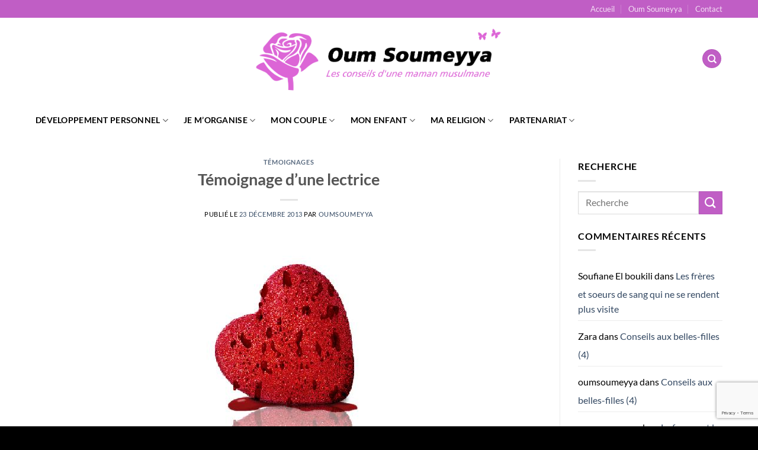

--- FILE ---
content_type: text/html; charset=UTF-8
request_url: https://www.oumsoumeyya.com/2013/12/23/temoignage-dune-lectrice/
body_size: 32419
content:
<!DOCTYPE html>
<html lang="fr-FR" prefix="og: https://ogp.me/ns#" class="loading-site no-js">
<head>
	<meta charset="UTF-8" />
	<link rel="profile" href="http://gmpg.org/xfn/11" />
	<link rel="pingback" href="https://www.oumsoumeyya.com/xmlrpc.php" />

	<script>(function(html){html.className = html.className.replace(/\bno-js\b/,'js')})(document.documentElement);</script>
	<style></style>
	<meta name="viewport" content="width=device-width, initial-scale=1" />
<!-- Optimisation des moteurs de recherche par Rank Math PRO - https://rankmath.com/ -->
<title>Témoignage d&#039;une lectrice - Oum Soumeyya</title>
<link crossorigin data-rocket-preload as="font" href="https://www.oumsoumeyya.com/wp-content/themes/flatsome/assets/css/icons/fl-icons.woff2?v=3.20.1" rel="preload">
<link crossorigin data-rocket-preload as="font" href="https://www.oumsoumeyya.com/wp-content/fonts/lato/S6uyw4BMUTPHjxAwXjeu.woff2" rel="preload">
<link crossorigin data-rocket-preload as="font" href="https://www.oumsoumeyya.com/wp-content/fonts/lato/S6uyw4BMUTPHjx4wXg.woff2" rel="preload">
<link crossorigin data-rocket-preload as="font" href="https://www.oumsoumeyya.com/wp-content/fonts/lato/S6u9w4BMUTPHh6UVSwiPGQ.woff2" rel="preload">
<style id="wpr-usedcss">img:is([sizes=auto i],[sizes^="auto," i]){contain-intrinsic-size:3000px 1500px}img.emoji{display:inline!important;border:none!important;box-shadow:none!important;height:1em!important;width:1em!important;margin:0 .07em!important;vertical-align:-.1em!important;background:0 0!important;padding:0!important}:root{--wp-admin-theme-color:#007cba;--wp-admin-theme-color--rgb:0,124,186;--wp-admin-theme-color-darker-10:#006ba1;--wp-admin-theme-color-darker-10--rgb:0,107,161;--wp-admin-theme-color-darker-20:#005a87;--wp-admin-theme-color-darker-20--rgb:0,90,135;--wp-admin-border-width-focus:2px;--wp-block-synced-color:#7a00df;--wp-block-synced-color--rgb:122,0,223;--wp-bound-block-color:var(--wp-block-synced-color)}@media (min-resolution:192dpi){:root{--wp-admin-border-width-focus:1.5px}}:root{--wp--preset--font-size--normal:16px;--wp--preset--font-size--huge:42px}.aligncenter{clear:both}.screen-reader-text{border:0;clip-path:inset(50%);height:1px;margin:-1px;overflow:hidden;padding:0;position:absolute;width:1px;word-wrap:normal!important}.screen-reader-text:focus{background-color:#ddd;clip-path:none;color:#444;display:block;font-size:1em;height:auto;left:5px;line-height:normal;padding:15px 23px 14px;text-decoration:none;top:5px;width:auto;z-index:100000}html :where(.has-border-color){border-style:solid}html :where([style*=border-top-color]){border-top-style:solid}html :where([style*=border-right-color]){border-right-style:solid}html :where([style*=border-bottom-color]){border-bottom-style:solid}html :where([style*=border-left-color]){border-left-style:solid}html :where([style*=border-width]){border-style:solid}html :where([style*=border-top-width]){border-top-style:solid}html :where([style*=border-right-width]){border-right-style:solid}html :where([style*=border-bottom-width]){border-bottom-style:solid}html :where([style*=border-left-width]){border-left-style:solid}html :where(img[class*=wp-image-]){height:auto;max-width:100%}:where(figure){margin:0 0 1em}html :where(.is-position-sticky){--wp-admin--admin-bar--position-offset:var(--wp-admin--admin-bar--height,0px)}@media screen and (max-width:600px){html :where(.is-position-sticky){--wp-admin--admin-bar--position-offset:0px}}#subscribe-email input{width:95%}.comment-subscription-form{margin-bottom:1em}.comment-subscription-form .subscribe-label{display:inline!important}.screen-reader-text{border:0;clip-path:inset(50%);height:1px;margin:-1px;overflow:hidden;padding:0;position:absolute!important;width:1px;word-wrap:normal!important}html{-ms-text-size-adjust:100%;-webkit-text-size-adjust:100%;font-family:sans-serif}body{margin:0}article,aside,footer,header,main,menu,nav,section{display:block}audio,canvas,progress,video{display:inline-block}audio:not([controls]){display:none;height:0}progress{vertical-align:baseline}[hidden],template{display:none}a{background-color:transparent}a:active,a:hover{outline-width:0}strong{font-weight:inherit;font-weight:bolder}small{display:inline-block;font-size:80%}img{border-style:none}svg:not(:root){overflow:hidden}button,input,select,textarea{font:inherit}optgroup{font-weight:700}button,input,select{overflow:visible}button,select{text-transform:none}[type=button],[type=submit],button{cursor:pointer}[disabled]{cursor:default}[type=submit],button,html [type=button]{-webkit-appearance:button}button::-moz-focus-inner,input::-moz-focus-inner{border:0;padding:0}button:-moz-focusring,input:-moz-focusring{outline:ButtonText dotted 1px}fieldset{border:1px solid silver;margin:0 2px;padding:.35em .625em .75em}legend{box-sizing:border-box;color:inherit;display:table;max-width:100%;padding:0;white-space:normal}textarea{overflow:auto}[type=checkbox],[type=radio]{box-sizing:border-box;padding:0}[type=number]::-webkit-inner-spin-button,[type=number]::-webkit-outer-spin-button{height:auto}[type=search]{-webkit-appearance:textfield}[type=search]::-webkit-search-cancel-button,[type=search]::-webkit-search-decoration{-webkit-appearance:none}*,:after,:before,html{box-sizing:border-box}html{-webkit-tap-highlight-color:transparent;background-attachment:fixed}body{-webkit-font-smoothing:antialiased;-moz-osx-font-smoothing:grayscale;color:var(--fs-color-base)}img{display:inline-block;height:auto;max-width:100%;vertical-align:middle}p:empty{display:none}a,button,input{touch-action:manipulation}iframe,object{max-width:100%}.col{margin:0;padding:0 15px 30px;position:relative;width:100%}@media screen and (max-width:849px){.col{padding-bottom:30px}}.align-top{align-items:flex-start!important;align-self:flex-start!important;justify-content:flex-start!important;vertical-align:top!important}.small-columns-1 .flickity-slider>.col{flex-basis:100%;max-width:100%}.small-columns-2 .flickity-slider>.col{flex-basis:50%;max-width:50%}.small-columns-3 .flickity-slider>.col{flex-basis:33.3333333333%;max-width:33.3333333333%}.small-columns-4 .flickity-slider>.col{flex-basis:25%;max-width:25%}.small-columns-5 .flickity-slider>.col{flex-basis:20%;max-width:20%}.small-columns-6 .flickity-slider>.col{flex-basis:16.6666666667%;max-width:16.6666666667%}.small-columns-7 .flickity-slider>.col{flex-basis:14.2857142857%;max-width:14.2857142857%}.small-columns-8 .flickity-slider>.col{flex-basis:12.5%;max-width:12.5%}@media screen and (min-width:550px){.medium-columns-1 .flickity-slider>.col{flex-basis:100%;max-width:100%}.medium-columns-2 .flickity-slider>.col{flex-basis:50%;max-width:50%}.medium-columns-3 .flickity-slider>.col{flex-basis:33.3333333333%;max-width:33.3333333333%}.medium-columns-4 .flickity-slider>.col{flex-basis:25%;max-width:25%}.medium-columns-5 .flickity-slider>.col{flex-basis:20%;max-width:20%}.medium-columns-6 .flickity-slider>.col{flex-basis:16.6666666667%;max-width:16.6666666667%}.medium-columns-7 .flickity-slider>.col{flex-basis:14.2857142857%;max-width:14.2857142857%}.medium-columns-8 .flickity-slider>.col{flex-basis:12.5%;max-width:12.5%}}@media screen and (min-width:850px){.row-divided>.col+.col:not(.large-12){border-left:1px solid #ececec}.large-3{flex-basis:25%;max-width:25%}.large-9{flex-basis:75%;max-width:75%}.large-columns-1 .flickity-slider>.col{flex-basis:100%;max-width:100%}.large-columns-2 .flickity-slider>.col{flex-basis:50%;max-width:50%}.large-columns-3 .flickity-slider>.col{flex-basis:33.3333333333%;max-width:33.3333333333%}.large-columns-4 .flickity-slider>.col{flex-basis:25%;max-width:25%}.large-columns-5 .flickity-slider>.col{flex-basis:20%;max-width:20%}.large-columns-6 .flickity-slider>.col{flex-basis:16.6666666667%;max-width:16.6666666667%}.large-columns-7 .flickity-slider>.col{flex-basis:14.2857142857%;max-width:14.2857142857%}.large-columns-8 .flickity-slider>.col{flex-basis:12.5%;max-width:12.5%}}.container,.row{margin-left:auto;margin-right:auto;width:100%}.container{padding-left:15px;padding-right:15px}.container,.row{max-width:1080px}.row.row-collapse{max-width:1050px}.row.row-large{max-width:1110px}.flex-row{align-items:center;display:flex;flex-flow:row nowrap;justify-content:space-between;width:100%}.text-center .flex-row{justify-content:center}.header .flex-row{height:100%}.flex-col{max-height:100%}.flex-grow{-ms-flex-negative:1;-ms-flex-preferred-size:auto!important;flex:1}.flex-center{margin:0 auto}.flex-left{margin-right:auto}.flex-right{margin-left:auto}@media(max-width:849px){.medium-text-center .flex-row{justify-content:center}}.grid-col .flickity-slider>.img,.grid-col .slider:not(.flickity-enabled){bottom:0;height:100%;-o-object-fit:cover;object-fit:cover;padding:0!important;position:absolute!important;top:0;width:100%}.grid-col .slider:not(.flickity-enabled)>*{position:relative!important}.grid-col .flickity-viewport{height:100%!important}@media (-ms-high-contrast:none){.slider-nav-circle .flickity-prev-next-button svg{height:36px!important}.nav>li>a>i{top:-1px}}.gallery,.row{display:flex;flex-flow:row wrap;width:100%}.row>div:not(.col):not([class^=col-]):not([class*=" col-"]){width:100%!important}.container .row:not(.row-collapse),.lightbox-content .row:not(.row-collapse),.row .gallery,.row .row:not(.row-collapse){margin-left:-15px;margin-right:-15px;padding-left:0;padding-right:0;width:auto}.row .container{padding-left:0;padding-right:0}.banner+.row:not(.row-collapse),.banner-grid-wrapper+.row:not(.row-collapse),.section+.row:not(.row-collapse),.slider-wrapper+.row:not(.row-collapse){margin-top:30px}.row-isotope{transition:height .3s}.row-collapse{padding:0}.row-collapse>.col,.row-collapse>.flickity-viewport>.flickity-slider>.col{padding:0!important}.row-collapse>.col .container{max-width:100%}.container .row-small:not(.row-collapse),.row .row-small:not(.row-collapse){margin-bottom:0;margin-left:-10px;margin-right:-10px}.row-small>.flickity-viewport>.flickity-slider>.col{margin-bottom:0;padding:0 9.8px 19.6px}.container .row-xsmall:not(.row-collapse),.row .row-xsmall:not(.row-collapse){margin-bottom:0;margin-left:-2px;margin-right:-2px}.row-xsmall>.flickity-viewport>.flickity-slider>.col{margin-bottom:0;padding:0 2px 3px}@media screen and (min-width:850px){.row-large{padding-left:0;padding-right:0}.container .row-large:not(.row-collapse),.row .row-large:not(.row-collapse){margin-bottom:0;margin-left:-30px;margin-right:-30px}.row-large>.col,.row-large>.flickity-viewport>.flickity-slider>.col{margin-bottom:0;padding:0 30px 30px}}.section{align-items:center;display:flex;flex-flow:row;min-height:auto;padding:30px 0;position:relative;width:100%}.section.dark{background-color:#666}.container .section,.row .section{padding-left:30px;padding-right:30px}.nav-dropdown{background-color:#fff;color:var(--fs-color-base);display:table;left:-99999px;margin:0;max-height:0;min-width:260px;opacity:0;padding:20px 0;position:absolute;text-align:left;transition:opacity .25s,visibility .25s;visibility:hidden;z-index:9}.dark.nav-dropdown{color:#f1f1f1}.nav-dropdown:after{clear:both;content:"";display:block;height:0;visibility:hidden}.nav-dropdown li{display:block;margin:0;vertical-align:top}.nav-dropdown li ul{margin:0;padding:0}.nav-dropdown>li.html{min-width:260px}.no-js li.has-dropdown:hover>.nav-dropdown,li.current-dropdown>.nav-dropdown{left:-15px;max-height:inherit;opacity:1;visibility:visible}.nav-right li.current-dropdown:last-child>.nav-dropdown,.nav-right li.has-dropdown:hover:last-child>.nav-dropdown{left:auto;right:-15px}.nav-dropdown>li>a{display:block;line-height:1.3;padding:10px 20px;width:auto}.nav-dropdown>li:last-child:not(.nav-dropdown-col)>a{border-bottom:0!important}.nav-dropdown .menu-item-has-children>a,.nav-dropdown .title>a{color:#000;font-size:.8em;font-weight:bolder;text-transform:uppercase}.nav-dropdown.nav-dropdown-default>li>a{border-bottom:1px solid #ececec;margin:0 10px;padding-left:0;padding-right:0}.nav-dropdown-default{padding:20px}.menu-item-has-block .nav-dropdown{padding:0}li.current-dropdown>.nav-dropdown-full,li.has-dropdown:hover>.nav-dropdown-full{display:flex;flex-wrap:wrap;left:50%!important;margin-left:0!important;margin-right:0!important;max-width:1150px!important;position:fixed;right:auto;transform:translateX(-50%);transition:opacity .3s!important;width:100%}.nav-dropdown-has-arrow li.has-dropdown:after,.nav-dropdown-has-arrow li.has-dropdown:before{border:solid transparent;bottom:-2px;content:"";height:0;left:50%;opacity:0;pointer-events:none;position:absolute;width:0;z-index:10}.nav-dropdown-has-arrow li.has-dropdown:after{border-color:hsla(0,0%,87%,0) hsla(0,0%,87%,0) #fff;border-width:8px;margin-left:-8px}.nav-dropdown-has-arrow li.has-dropdown:before{border-width:11px;margin-left:-11px;z-index:-999}.nav-dropdown-has-arrow .ux-nav-vertical-menu .menu-item-design-default:after,.nav-dropdown-has-arrow .ux-nav-vertical-menu .menu-item-design-default:before,.nav-dropdown-has-arrow li.has-dropdown.menu-item-design-container-width:after,.nav-dropdown-has-arrow li.has-dropdown.menu-item-design-container-width:before,.nav-dropdown-has-arrow li.has-dropdown.menu-item-design-full-width:after,.nav-dropdown-has-arrow li.has-dropdown.menu-item-design-full-width:before{display:none}.nav-dropdown-has-shadow .nav-dropdown{box-shadow:1px 1px 15px rgba(0,0,0,.15)}.nav-dropdown-has-arrow.nav-dropdown-has-border li.has-dropdown:before{border-bottom-color:#ddd}.nav-dropdown-has-border .nav-dropdown{border:2px solid #ddd}.nav-dropdown-has-arrow li.current-dropdown.has-dropdown:after,.nav-dropdown-has-arrow li.current-dropdown.has-dropdown:before{opacity:1;transition:opacity .25s}.nav p{margin:0;padding-bottom:0}.nav,.nav ul:not(.nav-dropdown){margin:0;padding:0}.nav>li>a.button,.nav>li>button{margin-bottom:0}.nav{align-items:center;display:flex;flex-flow:row wrap;width:100%}.nav,.nav>li{position:relative}.nav>li{display:inline-block;list-style:none;margin:0 7px;padding:0;transition:background-color .3s}.nav>li>a{align-items:center;display:inline-flex;flex-wrap:wrap;padding:10px 0}.html .nav>li>a{padding-bottom:0;padding-top:0}.nav-small .nav>li>a,.nav.nav-small>li>a{font-weight:400;padding-bottom:5px;padding-top:5px;vertical-align:top}.nav-small.nav>li.html{font-size:.75em}.nav-center{justify-content:center}.nav-left{justify-content:flex-start}.nav-right{justify-content:flex-end}@media(max-width:849px){.medium-nav-center{justify-content:center}}.nav-dropdown>li>a,.nav>li>a{color:rgba(74,74,74,.85);transition:all .2s}.nav-dropdown>li>a{display:block}.nav-dropdown li.active>a,.nav-dropdown>li>a:hover,.nav>li.active>a,.nav>li>a.active,.nav>li>a:hover{color:hsla(0,0%,7%,.85)}.nav li:first-child{margin-left:0!important}.nav li:last-child{margin-right:0!important}.nav-uppercase>li>a{font-weight:bolder;letter-spacing:.02em;text-transform:uppercase}li.html .row,li.html form,li.html input,li.html select{margin:0}li.html>.button{margin-bottom:0}.off-canvas .mobile-sidebar-slide{bottom:0;overflow:hidden;position:fixed;top:0;width:100%}.off-canvas .mobile-sidebar-slide .sidebar-menu{height:100%;padding-bottom:0;padding-top:0;transform:translateX(0);transition:transform .3s;will-change:transform}.mobile-sidebar-levels-2 .nav-slide>li>.sub-menu>li:not(.nav-slide-header),.mobile-sidebar-levels-2 .nav-slide>li>ul.children>li:not(.nav-slide-header){border-top:1px solid #ececec;margin-bottom:0;margin-top:0;transition:background-color .3s}.mobile-sidebar-levels-2 .nav-slide>li>.sub-menu>li:not(.nav-slide-header)>a,.mobile-sidebar-levels-2 .nav-slide>li>ul.children>li:not(.nav-slide-header)>a{color:rgba(74,74,74,.85);font-size:.8em;letter-spacing:.02em;padding-bottom:15px;padding-left:20px;padding-top:15px;text-transform:uppercase}.mobile-sidebar-levels-2 .nav-slide>li>.sub-menu>li:not(.nav-slide-header).active,.mobile-sidebar-levels-2 .nav-slide>li>.sub-menu>li:not(.nav-slide-header):hover,.mobile-sidebar-levels-2 .nav-slide>li>ul.children>li:not(.nav-slide-header).active,.mobile-sidebar-levels-2 .nav-slide>li>ul.children>li:not(.nav-slide-header):hover{background-color:rgba(0,0,0,.05)}.mobile-sidebar-levels-2 .nav-slide>li>.sub-menu>li:not(.nav-slide-header)>.sub-menu,.mobile-sidebar-levels-2 .nav-slide>li>.sub-menu>li:not(.nav-slide-header)>ul.children,.mobile-sidebar-levels-2 .nav-slide>li>ul.children>li:not(.nav-slide-header)>.sub-menu,.mobile-sidebar-levels-2 .nav-slide>li>ul.children>li:not(.nav-slide-header)>ul.children{-webkit-overflow-scrolling:touch;bottom:0;display:none;left:200%;opacity:1;overflow:visible;overflow-y:auto;padding-bottom:20px;padding-right:0;padding-top:20px;position:fixed;top:0;transform:none;width:100%}.mobile-sidebar-levels-2 .nav-slide>li>.sub-menu>li:not(.nav-slide-header)>.sub-menu>li,.mobile-sidebar-levels-2 .nav-slide>li>.sub-menu>li:not(.nav-slide-header)>ul.children>li,.mobile-sidebar-levels-2 .nav-slide>li>ul.children>li:not(.nav-slide-header)>.sub-menu>li,.mobile-sidebar-levels-2 .nav-slide>li>ul.children>li:not(.nav-slide-header)>ul.children>li{align-items:center;display:flex;flex-flow:row wrap}.mobile-sidebar-levels-2 .nav-slide>li>.sub-menu>li:not(.nav-slide-header)>.sub-menu.is-current-slide,.mobile-sidebar-levels-2 .nav-slide>li>.sub-menu>li:not(.nav-slide-header)>ul.children.is-current-slide,.mobile-sidebar-levels-2 .nav-slide>li>ul.children>li:not(.nav-slide-header)>.sub-menu.is-current-slide,.mobile-sidebar-levels-2 .nav-slide>li>ul.children>li:not(.nav-slide-header)>ul.children.is-current-slide{display:block}.mobile-sidebar-levels-2 .nav-slide>li>.sub-menu>li:not(.nav-slide-header)>.sub-menu.is-current-parent,.mobile-sidebar-levels-2 .nav-slide>li>.sub-menu>li:not(.nav-slide-header)>ul.children.is-current-parent,.mobile-sidebar-levels-2 .nav-slide>li>ul.children>li:not(.nav-slide-header)>.sub-menu.is-current-parent,.mobile-sidebar-levels-2 .nav-slide>li>ul.children>li:not(.nav-slide-header)>ul.children.is-current-parent{overflow-y:hidden;padding-right:100%;width:200%}.nav-slide{-webkit-overflow-scrolling:auto;height:100%;overflow:visible;overflow-y:auto;padding-top:20px}.nav-slide .active>.toggle{transform:none}.nav-slide>li{flex-shrink:0}.nav-slide-header .toggle{margin-left:0!important;padding-left:5px;position:relative!important;text-align:left;top:0!important;width:100%}.nav-slide-header .toggle i{font-size:1.4em;margin-right:2px}.text-center .nav-slide-header .toggle{margin-left:auto!important;margin-right:auto!important;width:auto}.nav:hover>li:not(:hover)>a:before{opacity:0}.tabbed-content{display:flex;flex-flow:row wrap}.tabbed-content .nav,.tabbed-content .tab-panels{width:100%}.tab-panels{padding-top:1em}.tab-panels .entry-content{padding:0}.tab-panels .panel:not(.active){display:block;height:0;opacity:0;overflow:hidden;padding:0;visibility:hidden}.tab-panels .panel.active{display:block!important}@media(min-width:850px){.nav-divided>li{margin:0 .7em}.nav-divided>li+li>a:after{border-left:1px solid rgba(0,0,0,.1);content:"";height:15px;left:-1em;margin-top:-7px;position:absolute;top:50%;width:1px}.tabbed-content .nav-vertical{padding-top:0;width:25%}.nav-vertical+.tab-panels{border-left:1px solid #ddd;flex:1;margin-top:0!important;padding:0 30px 30px}}.sidebar-menu-tabs__tab{background-color:rgba(0,0,0,.02);flex:1 0 50%;list-style-type:none;max-width:50%;text-align:center}.sidebar-menu-tabs__tab.active{background-color:rgba(0,0,0,.05)}.sidebar-menu-tabs.nav>li{margin:0}.sidebar-menu-tabs.nav>li>a{display:flex;padding:15px 10px}.toggle{box-shadow:none!important;color:currentColor;height:auto;line-height:1;margin:0 5px 0 0;opacity:.6;padding:0;width:45px}.toggle i{font-size:1.8em;transition:all .3s}.toggle:focus{color:currentColor}.toggle:hover{cursor:pointer;opacity:1}.active>.toggle{transform:rotate(-180deg)}.active>ul.children,.active>ul.sub-menu:not(.nav-dropdown){display:block!important}.widget .toggle{margin:0 0 0 5px;min-height:1em;width:1em}.widget .toggle i{font-size:1.2em;top:1px}.nav.nav-vertical{flex-flow:column}.nav.nav-vertical li{list-style:none;margin:0;width:100%}.nav-vertical li li{font-size:1em;padding-left:.5em}.nav-vertical>li{align-items:center;display:flex;flex-flow:row wrap}.nav-vertical>li ul{width:100%}.nav-vertical li li.menu-item-has-children{margin-bottom:1em}.nav-vertical li li.menu-item-has-children:not(:first-child){margin-top:1em}.nav-vertical>li>a,.nav-vertical>li>ul>li a{align-items:center;display:flex;flex-grow:1;width:auto}.nav-vertical li li.menu-item-has-children>a{color:#000;font-size:.8em;font-weight:bolder;text-transform:uppercase}.nav-vertical>li.html{padding-bottom:1em;padding-top:1em}.nav-vertical>li>ul li a{color:#4a4a4a;transition:color .2s}.nav-vertical>li>ul li a:hover{color:#111;opacity:1}.nav-vertical>li>ul{margin:0 0 2em;padding-left:1em}.nav .children{left:-99999px;opacity:0;position:fixed;transform:translateX(-10px);transition:background-color .6s,transform .3s,opacity .3s}@media(prefers-reduced-motion){.toggle{transition:none}.nav .children{opacity:1;transform:none}}.nav:not(.nav-slide) .active>.children{left:auto;opacity:1;padding-bottom:30px;position:inherit;transform:translateX(0)}.nav-sidebar.nav-vertical>li.menu-item.active,.nav-sidebar.nav-vertical>li.menu-item:hover{background-color:rgba(0,0,0,.05)}.nav-sidebar.nav-vertical>li+li{border-top:1px solid #ececec}.dark .nav-sidebar.nav-vertical>li+li{border-color:hsla(0,0%,100%,.2)}.nav-vertical>li+li{border-top:1px solid #ececec}.text-center .toggle{margin-left:-35px}.text-center .nav-vertical li{border:0}.text-center .nav-vertical li li,.text-center.nav-vertical li li{padding-left:0}.nav-vertical .header-button,.nav-vertical .social-icons{display:block;width:100%}.header-vertical-menu__opener{align-items:center;background-color:var(--fs-color-primary);display:flex;flex-direction:row;font-size:.9em;font-weight:600;height:50px;justify-content:space-between;padding:12px 15px;width:250px}.header-vertical-menu__opener .icon-menu{font-size:1.7em;margin-right:10px}.header-vertical-menu__fly-out{background-color:#fff;opacity:0;position:absolute;visibility:hidden;width:250px;z-index:9}.header-vertical-menu__fly-out .nav-top-link{font-size:.9em;order:1}.header-vertical-menu__fly-out .current-dropdown .nav-dropdown{left:100%!important;top:0}.header-vertical-menu__fly-out .current-dropdown.menu-item .nav-dropdown{min-height:100%}.header-vertical-menu__fly-out--open{opacity:1;visibility:visible}.header-wrapper .header-vertical-menu__fly-out{transition:opacity .25s,visibility .25s}.row-collapse .badge-circle{margin-left:15px}.banner{background-color:var(--fs-color-primary);min-height:30px;position:relative;width:100%}.dark .banner a{color:#fff}.button,button,input[type=button],input[type=submit]{background-color:transparent;border:1px solid transparent;border-radius:0;box-sizing:border-box;color:currentColor;cursor:pointer;display:inline-block;font-size:.97em;font-weight:bolder;letter-spacing:.03em;line-height:2.4em;margin-right:1em;margin-top:0;max-width:100%;min-height:2.5em;min-width:24px;padding:0 1.2em;position:relative;text-align:center;text-decoration:none;text-rendering:optimizeLegibility;text-shadow:none;text-transform:uppercase;transition:transform .3s,border .3s,background .3s,box-shadow .3s,opacity .3s,color .3s;vertical-align:middle}.button span{display:inline-block;line-height:1.6}.button.is-outline{line-height:2.19em}.nav>li>a.button,.nav>li>a.button:hover{padding-bottom:0;padding-top:0}.nav>li>a.button:hover{color:#fff}.button,input[type=button].button,input[type=submit],input[type=submit].button{background-color:var(--fs-color-primary);border-color:rgba(0,0,0,.05);color:#fff}.button.is-outline,input[type=button].is-outline,input[type=submit].is-outline{background-color:transparent;border:2px solid}.button:hover,.dark .button.is-form:hover,input[type=button]:hover,input[type=submit]:hover{box-shadow:inset 0 0 0 100px rgba(0,0,0,.2);color:#fff;opacity:1;outline:0}.is-form,button.is-form,button[type=submit].is-form,input[type=button].is-form,input[type=reset].is-form,input[type=submit].is-form{background-color:#f9f9f9;border:1px solid #ddd;color:#666;font-weight:400;overflow:hidden;position:relative;text-shadow:1px 1px 1px #fff;text-transform:none}.button.is-form:hover{background-color:#f1f1f1;color:#000}.dark .button,.dark input[type=button],.dark input[type=submit]{color:#fff}.dark .button.is-form,.dark input[type=button].is-form,.dark input[type=reset].is-form,.dark input[type=submit].is-form{color:#000}.is-outline{color:silver}.is-outline:hover{box-shadow:none!important}.primary,input[type=submit],input[type=submit].button{background-color:var(--fs-color-primary)}.primary.is-outline{color:var(--fs-color-primary)}.is-outline:hover,.primary.is-outline:hover{background-color:var(--fs-color-primary);border-color:var(--fs-color-primary);color:#fff}.success{background-color:var(--fs-color-success)}.success.is-outline{color:var(--fs-color-success)}.success.is-outline:hover{background-color:var(--fs-color-success);border-color:var(--fs-color-success);color:#fff}.secondary{background-color:var(--fs-color-secondary)}.secondary.is-outline{color:var(--fs-color-secondary)}.secondary.is-outline:hover{background-color:var(--fs-color-secondary);border-color:var(--fs-color-secondary);color:#fff}a.primary:not(.button),a.secondary:not(.button){background-color:transparent}.text-center .button:first-of-type{margin-left:0!important}.text-center .button:last-of-type,.text-right .button:last-of-type{margin-right:0!important}.button.disabled,.button[disabled],button.disabled,button[disabled]{opacity:.6}.header-button{display:inline-block}.header-button .plain.is-outline:not(:hover){color:#999}.nav-dark .header-button .plain.is-outline:not(:hover){color:#fff}.header-button .button{margin:0}.scroll-for-more{margin-left:0!important}.scroll-for-more:not(:hover){opacity:.7}.flex-col .button,.flex-col button,.flex-col input{margin-bottom:0}.is-divider{background-color:rgba(0,0,0,.1);display:block;height:3px;margin:1em 0;max-width:30px;width:100%}.widget .is-divider{margin-top:.66em}.dark .is-divider{background-color:hsla(0,0%,100%,.3)}form{margin-bottom:0}.select-resize-ghost,input[type=email],input[type=number],input[type=search],input[type=text],input[type=url],select,textarea{background-color:#fff;border:1px solid #ddd;border-radius:0;box-shadow:inset 0 1px 2px rgba(0,0,0,.1);box-sizing:border-box;color:#333;font-size:.97em;height:2.507em;max-width:100%;padding:0 .75em;transition:color .3s,border .3s,background .3s,opacity .3s;vertical-align:middle;width:100%}@media(max-width:849px){.select-resize-ghost,input[type=email],input[type=number],input[type=search],input[type=text],input[type=url],select,textarea{font-size:1rem}body.body-scroll-lock--active .mfp-wrap{overflow:auto;position:fixed!important}}input:hover,select:hover,textarea:hover{box-shadow:inset 0 -1.8em 1em 0 transparent}input[type=email],input[type=number],input[type=search],input[type=text],input[type=url],textarea{-webkit-appearance:none;-moz-appearance:none;appearance:none}textarea{min-height:120px;padding-top:.7em}input[type=email]:focus,input[type=number]:focus,input[type=search]:focus,input[type=text]:focus,select:focus,textarea:focus{background-color:#fff;box-shadow:0 0 5px #ccc;color:#333;opacity:1!important;outline:0}label,legend{display:block;font-size:.9em;font-weight:700;margin-bottom:.4em}legend{border-bottom:1px solid #f1f1f1;font-size:1em;font-weight:700;margin:30px 0 15px;padding-bottom:10px;text-transform:uppercase;width:100%}fieldset{border-width:0;padding:0}input[type=checkbox],input[type=radio]{display:inline;font-size:16px;margin-right:10px}input[type=checkbox]+label,input[type=radio]+label{display:inline}.select-resize-ghost,select{-webkit-appearance:none;-moz-appearance:none;background-color:#fff;background-image:url("data:image/svg+xml;charset=utf8, %3Csvg xmlns='http://www.w3.org/2000/svg' width='24' height='24' viewBox='0 0 24 24' fill='none' stroke='%23333' stroke-width='2' stroke-linecap='round' stroke-linejoin='round' class='feather feather-chevron-down'%3E%3Cpolyline points='6 9 12 15 18 9'%3E%3C/polyline%3E%3C/svg%3E");background-position:right .45em top 50%;background-repeat:no-repeat;background-size:auto 16px;border-radius:0;box-shadow:inset 0 -1.4em 1em 0 rgba(0,0,0,.02);display:block;padding-right:1.4em}.select-resize-ghost{display:inline-block;opacity:0;position:absolute;width:auto}select.resize-select{width:55px}@media (-ms-high-contrast:none),screen and (-ms-high-contrast:active){select::-ms-expand{display:none}select:focus::-ms-value{background:0 0;color:currentColor}}.form-flat input:not([type=submit]),.form-flat select,.form-flat textarea{background-color:rgba(0,0,0,.03);border-color:rgba(0,0,0,.09);border-radius:99px;box-shadow:none;color:currentColor!important}.form-flat button,.form-flat input{border-radius:99px}.form-flat textarea{border-radius:15px}.flex-row.form-flat .flex-col,.form-flat .flex-row .flex-col{padding-right:4px}.dark .form-flat input:not([type=submit]),.dark .form-flat select,.dark .form-flat textarea,.nav-dark .form-flat input:not([type=submit]),.nav-dark .form-flat select,.nav-dark .form-flat textarea{background-color:hsla(0,0%,100%,.2)!important;border-color:hsla(0,0%,100%,.09);color:#fff}.dark .form-flat select option{color:#333}.dark .form-flat select,.nav-dark .form-flat select{background-image:url("data:image/svg+xml;charset=utf8, %3Csvg xmlns='http://www.w3.org/2000/svg' width='24' height='24' viewBox='0 0 24 24' fill='none' stroke='%23fff' stroke-width='2' stroke-linecap='round' stroke-linejoin='round' class='feather feather-chevron-down'%3E%3Cpolyline points='6 9 12 15 18 9'%3E%3C/polyline%3E%3C/svg%3E")}.dark .form-flat input::-webkit-input-placeholder,.nav-dark .form-flat input::-webkit-input-placeholder{color:#fff}.form-flat .button.icon{background-color:transparent!important;border-color:transparent!important;box-shadow:none;color:currentColor!important}.flickity-slider>.icon-box{padding-left:3%!important;padding-right:3%!important}.links>li>a:before,i[class*=" icon-"],i[class^=icon-]{speak:none!important;display:inline-block;font-display:block;font-family:fl-icons!important;font-style:normal!important;font-variant:normal!important;font-weight:400!important;line-height:1.2;margin:0;padding:0;position:relative;text-transform:none!important}.widget-title i{margin-right:4px;opacity:.35}.button i,button i{top:-1.5px;vertical-align:middle}a.icon:not(.button),button.icon:not(.button){font-family:sans-serif;font-size:1.2em;margin-left:.25em;margin-right:.25em}.header a.icon:not(.button){margin-left:.3em;margin-right:.3em}.header .nav-small a.icon:not(.button){font-size:1em}.button.icon{display:inline-block;margin-left:.12em;margin-right:.12em;min-width:2.5em;padding-left:.6em;padding-right:.6em}.button.icon i{font-size:1.2em}.button.icon i+span{padding-right:.5em}.button.icon.is-small{border-width:1px}.button.icon.is-small i{top:-1px}.button.icon.circle{padding-left:0;padding-right:0}.button.icon.circle>span{margin:0 8px}.button.icon.circle>span+i{margin-left:-4px}.button.icon.circle>i{margin:0 8px}.button.icon.circle>i+span{margin-left:-4px}.button.icon.circle>i:only-child{margin:0}.nav>li>a>i{font-size:20px;transition:color .3s;vertical-align:middle}.nav>li>a>i+span{margin-left:5px}.nav>li>a>span+i{margin-left:5px}.nav-small>li>a>i{font-size:1em}.nav>li>a>i.icon-search{font-size:1.2em}.nav>li>a>i.icon-menu{font-size:1.9em}.nav>li.has-icon>a>i{min-width:1em}.nav-vertical>li>a>i{font-size:16px;opacity:.6}.header-button a.icon:not(.button){display:inline-block;padding:6px 0}.header-button a.icon:not(.button) i{font-size:24px}.header-button a.icon:not(.button) i.icon-search{font-size:16px}.nav-small .header-button a.icon:not(.button){padding:3px 0}.button:not(.icon)>i{margin-left:-.15em;margin-right:.4em}.button:not(.icon)>span+i{margin-left:.4em;margin-right:-.15em}.has-dropdown .icon-angle-down{font-size:16px;margin-left:.2em;opacity:.6}img{opacity:1;transition:opacity 1s}.col>.img:not(:last-child){margin-bottom:1em}.img{position:relative}.img,.img img{width:100%}.img .caption{bottom:0;position:absolute}.img .caption{background-color:rgba(0,0,0,.3);color:#fff;font-size:14px;max-height:100%!important;overflow-y:auto;padding:4px 10px;transform:translateY(100%);transition:transform .5s;width:100%}.img:hover .caption{transform:translateY(0)}.lazy-load{background-color:rgba(0,0,0,.03)}.mfp-bg{background:#0b0b0b;height:100%;left:0;opacity:0;overflow:hidden;position:fixed;top:0;transition:opacity .25s;width:100%;z-index:1042}.mfp-bg.mfp-ready{opacity:.6}.mfp-wrap{-webkit-backface-visibility:hidden;outline:0!important;position:fixed;z-index:1043}.mfp-container,.mfp-wrap{height:100%;left:0;top:0;width:100%}.mfp-container{box-sizing:border-box;padding:30px;position:absolute;text-align:center}.mfp-container:before{content:"";display:inline-block;height:100%;vertical-align:middle}.mfp-image-holder{padding:40px 6.66%}.mfp-content{display:inline-block;margin:0 auto;max-width:100%;opacity:0;position:relative;text-align:left;transform:translateY(-30px);transition:transform .5s,opacity .3s;vertical-align:middle;z-index:1045}.mfp-content-inner{box-shadow:1px 1px 5px 0 rgba(0,0,0,.2)}.mfp-ready .mfp-content{opacity:1;transform:translateY(0)}.mfp-ready.mfp-removing .mfp-content{opacity:0}.mfp-ajax-holder .mfp-content,.mfp-inline-holder .mfp-content{cursor:auto;width:100%}.mfp-zoom-out-cur,.mfp-zoom-out-cur .mfp-image-holder .mfp-close{cursor:zoom-out}.mfp-auto-cursor .mfp-content{cursor:auto}.mfp-arrow,.mfp-close,.mfp-counter,.mfp-preloader{-webkit-user-select:none;-moz-user-select:none;user-select:none}.mfp-hide{display:none!important}.mfp-preloader{color:#ccc;left:8px;margin-top:-.8em;position:absolute;right:8px;text-align:center;top:50%;width:auto;z-index:1044}.mfp-s-error .mfp-content,.mfp-s-ready .mfp-preloader{display:none}.mfp-close{-webkit-backface-visibility:hidden;box-shadow:none;color:#fff;cursor:pointer;font-family:Arial,monospace;font-size:40px;font-style:normal;font-weight:300;height:40px;line-height:40px;margin:0!important;min-height:0;mix-blend-mode:difference;opacity:0;outline:0;padding:0;position:fixed;right:0;text-align:center;text-decoration:none;top:0;transition:opacity .6s,transform .3s;transition-delay:.15s;width:40px;z-index:1046}.mfp-close svg{pointer-events:none}.mfp-content .mfp-close{position:absolute}.mfp-ready .mfp-close{opacity:.6}.mfp-counter{color:#ccc;font-size:12px;line-height:18px;position:absolute;right:0;top:0}.mfp-arrow{color:#fff;height:50px;margin:0;mix-blend-mode:difference;opacity:.6;position:fixed;text-align:center;top:50%;width:50px;z-index:1046}.mfp-arrow i{font-size:42px!important;pointer-events:none}.mfp-arrow:hover{opacity:1}.mfp-arrow:active{top:50.1%}.mfp-arrow-left{left:0;transform:translateX(100%)}.mfp-arrow-right{right:0;transform:translateX(-100%)}.mfp-ready .mfp-arrow-left,.mfp-ready .mfp-arrow-right{transform:translateX(0)}.mfp-iframe-holder{padding-bottom:40px;padding-top:40px}.mfp-iframe-holder .mfp-content{line-height:0;max-width:900px;width:100%}.mfp-iframe-holder .mfp-close{top:-40px}.mfp-iframe-scaler{height:0;overflow:hidden;padding-top:56.25%;width:100%}.mfp-iframe-scaler iframe{display:block;height:100%;left:0;position:absolute;top:0;width:100%}.mfp-iframe-scaler iframe{background:#000;box-shadow:0 0 8px rgba(0,0,0,.6)}img.mfp-img{margin:0 auto}img.mfp-img{backface-visibility:hidden;display:block;height:auto;max-height:calc(100vh - 80px);max-width:100%;padding:0 0 40px;width:auto}.mfp-figure,img.mfp-img{line-height:0}.mfp-figure figure{margin:0}.mfp-bottom-bar{cursor:auto;left:0;margin-top:-36px;position:absolute;top:100%;width:100%}.mfp-title{word-wrap:break-word;color:#f3f3f3;font-size:11px;line-height:18px;padding-right:36px;text-align:left}.mfp-image-holder .mfp-content{max-width:100%}.mfp-gallery .mfp-image-holder .mfp-figure{cursor:pointer}.loading-spin,.processing{position:relative}.loading-spin,.processing:before{animation:.6s linear infinite spin;border-bottom:3px solid rgba(0,0,0,.1)!important;border-left:3px solid var(--fs-color-primary);border-radius:50%;border-right:3px solid rgba(0,0,0,.1)!important;border-top:3px solid rgba(0,0,0,.1)!important;content:"";font-size:10px;height:30px;margin:0 auto;opacity:.8;pointer-events:none;text-indent:-9999em;width:30px}.dark .loading-spin,.dark .processing:before,.dark.loading-spin,.dark.processing:before{border:3px solid rgba(0,0,0,.1)!important;border-left-color:#fff!important}.loading-spin.centered,.processing:before{left:50%;margin-left:-15px;margin-top:-15px;position:absolute;top:50%;z-index:99}.loading-spin{border-radius:50%;height:30px;width:30px}.button.loading{color:hsla(0,0%,100%,.05);opacity:1!important;pointer-events:none!important;position:relative}.button.loading:after{animation:.5s linear infinite spin;border:2px solid #fff;border-radius:32px;border-right-color:transparent!important;border-top-color:transparent!important;content:"";display:block;height:16px;left:50%;margin-left:-8px;margin-top:-8px;position:absolute;top:50%;width:16px}.is-outline .button.loading:after{border-color:var(--fs-color-primary)}@keyframes spin{0%{transform:rotate(0)}to{transform:rotate(1turn)}}.off-canvas .mfp-content{-ms-scrollbar-base-color:#000;-ms-scrollbar-arrow-color:#000;-ms-overflow-style:-ms-autohiding-scrollbar}.off-canvas .nav-vertical>li>a{padding-bottom:15px;padding-top:15px}.off-canvas .nav-vertical li li>a{padding-bottom:5px;padding-top:5px}.off-canvas-left .mfp-content,.off-canvas-right .mfp-content{-webkit-overflow-scrolling:touch;background-color:hsla(0,0%,100%,.95);bottom:0;box-shadow:0 0 10px 0 rgba(0,0,0,.5);left:0;overflow-x:hidden;overflow-y:auto;position:fixed;top:0;transform:translateX(calc(var(--drawer-width)*-1));transition:transform .2s;width:var(--drawer-width)}.off-canvas-left.dark .mfp-content,.off-canvas-right.dark .mfp-content{background-color:rgba(0,0,0,.95)}.off-canvas-right .mfp-content{left:auto;right:0;transform:translateX(var(--drawer-width))}.off-canvas-center .nav-vertical>li>a,.off-canvas-center .nav-vertical>li>ul>li a{justify-content:center}.off-canvas-center .nav-vertical>li>a{font-size:1.5em}.off-canvas-center .mfp-container{padding:0}.off-canvas-center .mfp-content{-webkit-overflow-scrolling:touch;max-width:700px;overflow-x:hidden;overflow-y:auto;padding-top:50px}.off-canvas-center .mfp-content .searchform{margin:0 auto;max-width:260px}.off-canvas-center.mfp-bg.mfp-ready{opacity:.85}.off-canvas-center .nav-sidebar.nav-vertical>li{border:0}.off-canvas-center .nav-sidebar.nav-vertical>li>a{padding-left:30px;padding-right:30px}.off-canvas-center .nav-sidebar.nav-vertical>li .toggle{position:absolute;right:0;top:15px}.off-canvas.mfp-removing .mfp-content{opacity:0!important}.off-canvas-left.mfp-ready .mfp-content,.off-canvas-right.mfp-ready .mfp-content{opacity:1;transform:translate(0)}.off-canvas .sidebar-menu{padding:30px 0}.off-canvas:not(.off-canvas-center) .nav-vertical li>a{padding-left:20px}.off-canvas:not(.off-canvas-center) li.html{padding:20px}@media(prefers-reduced-motion){.mfp-bg,.mfp-close,.mfp-content{transition:opacity .3s}.off-canvas-left .mfp-content,.off-canvas-right .mfp-content{transition:opacity .2s}}.stack{--stack-gap:0;display:flex}.stack>.text>:first-child{margin-top:0}.stack>.text>:last-child{margin-bottom:0}table{border-color:#ececec;border-spacing:0;margin-bottom:1em;width:100%}label{color:#222}.table{display:table}.slider-wrapper{position:relative}.flickity-slider>.img,.slider-wrapper:last-child,.slider>.img{margin-bottom:0}.slider{position:relative;scrollbar-width:none}.slider-full .flickity-slider>.col{padding:0!important}.slider-load-first:not(.flickity-enabled){max-height:500px}.slider-load-first:not(.flickity-enabled)>div{opacity:0}.slider:not(.flickity-enabled){-ms-overflow-style:-ms-autohiding-scrollbar;overflow-x:scroll;overflow-y:hidden;white-space:nowrap;width:auto}.slider::-webkit-scrollbar{height:0!important;width:0!important}.row.row-slider:not(.flickity-enabled){display:block}.slider:not(.flickity-enabled)>*{display:inline-block!important;vertical-align:top;white-space:normal!important}.slider:not(.flickity-enabled)>a,.slider>a,.slider>a>img,.slider>div:not(.col),.slider>img,.slider>p{width:100%}.flickity-slider>a,.flickity-slider>a>img,.flickity-slider>div:not(.col),.flickity-slider>figure,.flickity-slider>img,.flickity-slider>p{margin:0;padding:0;transition:transform .6s,opacity .6s,box-shadow .6s;width:100%!important}.flickity-slider>.row:not(.is-selected){opacity:0}.flickity-enabled{display:block;position:relative}.flickity-enabled:focus{outline:0}.flickity-viewport{height:100%;overflow:hidden;position:relative;width:100%}.flickity-slider{height:100%;position:absolute;width:100%}.slider-has-parallax .bg{transition:opacity .3s!important}.is-dragging .flickity-viewport .flickity-slider{pointer-events:none}.flickity-enabled.is-draggable{-webkit-tap-highlight-color:transparent;tap-highlight-color:transparent;-webkit-user-select:none;-moz-user-select:none;user-select:none}.flickity-enabled.is-draggable .flickity-viewport{cursor:move;cursor:grab}.flickity-enabled.is-draggable .flickity-viewport.is-pointer-down{cursor:grabbing}.flickity-prev-next-button{background-color:transparent;border:none;bottom:40%;color:#111;cursor:pointer;margin:0;opacity:0;padding:0;position:absolute;top:40%;transition:transform .3s,opacity .3s,background .3s,box-shadow .3s;width:36px}.flickity-prev-next-button.next{right:2%;transform:translateX(-20%)}.flickity-prev-next-button.previous{left:2%;transform:translateX(20%)}.slider-show-nav .flickity-prev-next-button,.slider:hover .flickity-prev-next-button{opacity:.7;transform:translateX(0)!important}.slider .flickity-prev-next-button:hover{box-shadow:none;opacity:1}.slider .flickity-prev-next-button:hover .arrow,.slider .flickity-prev-next-button:hover svg{fill:var(--fs-color-primary)}@media(min-width:850px){.slider-nav-outside .flickity-prev-next-button.next{left:100%;right:auto}.slider-nav-outside .flickity-prev-next-button.previous{left:auto;right:100%}.show-for-medium{display:none!important}}.flickity-prev-next-button:disabled,button.flickity-prev-next-button[disabled]{background:0 0!important;box-shadow:none!important;cursor:auto;opacity:0!important;pointer-events:none}.flickity-prev-next-button svg{height:auto;left:50%;max-height:100%;max-width:100%;padding:20%;position:absolute;top:50%;transform:translate(-50%,-50%);transition:all .3s;width:100%}.slider-nav-push:not(.slider-nav-reveal) .flickity-prev-next-button{margin-top:-10%}.slider-nav-push.slider-nav-reveal .flickity-prev-next-button svg{margin-top:-40px}.flickity-prev-next-button .arrow,.flickity-prev-next-button svg{fill:currentColor;border-color:currentColor;transition:all .3s}.flickity-prev-next-button.no-svg{color:#111;font-size:26px}.slider-no-arrows .flickity-prev-next-button{display:none!important}.slider-type-fade .flickity-slider{transform:none!important}.slider-type-fade .flickity-slider>*{left:0!important;opacity:0;z-index:1}.slider-type-fade .flickity-slider>.is-selected{opacity:1;z-index:2}.slider-type-fade .flickity-page-dots,.slider-type-fade .flickity-prev-next-button{z-index:3}@media screen and (min-width:850px){.slider-type-fade.product-gallery-stacked .flickity-slider>*{opacity:unset}}@media(prefers-reduced-motion){.flickity-prev-next-button.next,.flickity-prev-next-button.previous{transform:none!important}.sticky-jump .stuck{animation-name:stuckFadeIn}}.flickity-page-dots{bottom:15px;left:20%;line-height:1;list-style:none;margin:0;padding:0;position:absolute;right:20%;text-align:center}.row-slider .flickity-page-dots{bottom:0}.flickity-rtl .flickity-page-dots{direction:rtl}.flickity-page-dots .dot{border:3px solid #111;border-radius:50%;cursor:pointer;display:inline-block;height:12px;margin:0 5px;opacity:.4;transition:opacity .3s;width:12px}.nav-dots-small .flickity-page-dots .dot,.row-slider .flickity-page-dots .dot{background-color:#111;border:0;height:10px;opacity:.2;width:10px}.flickity-page-dots .dot:hover{opacity:.7}.flickity-page-dots .dot:first-child:last-child{display:none}.flickity-page-dots .dot.is-selected{background-color:#111;opacity:1!important}.slider-nav-dots-dashes .flickity-page-dots .dot{border-radius:0;height:4px;margin:0;width:40px}.slider-nav-dots-dashes-spaced .flickity-page-dots .dot{border-radius:0;height:4px;width:40px}.slider-nav-dots-simple .flickity-page-dots .dot{background-color:#111}.slider-nav-dots-square .flickity-page-dots .dot{border-radius:0}.slider-nav-circle .flickity-prev-next-button .arrow,.slider-nav-circle .flickity-prev-next-button svg{border:2px solid;border-radius:100%}.slider-nav-circle .flickity-prev-next-button:hover .arrow,.slider-nav-circle .flickity-prev-next-button:hover svg{fill:#fff!important;background-color:var(--fs-color-primary);border-color:var(--fs-color-primary)}.slider-nav-reveal .flickity-prev-next-button,.slider-nav-reveal .flickity-prev-next-button:hover{background-color:#fff;bottom:0;box-shadow:0 -150px 15px 0 rgba(0,0,0,.3);height:100%;margin:0!important;top:-2px;width:30px}.dark .slider-nav-reveal .flickity-prev-next-button{background-color:rgba(0,0,0,.3);border-radius:99px;color:#fff}.slider-nav-reveal .flickity-prev-next-button.next{left:auto!important;right:-1px!important;transform:translateX(10%)}.slider-nav-reveal .flickity-prev-next-button.previous{left:-1px!important;right:auto!important;transform:translateX(-10%)}.slider-nav-light .flickity-prev-next-button{color:#fff}.slider-nav-light .flickity-prev-next-button .arrow,.slider-nav-light .flickity-prev-next-button svg{fill:#fff}.slider-nav-light .flickity-page-dots .dot{border-color:#fff}.slider-nav-light .flickity-page-dots .dot.is-selected,.slider-nav-light.slider-nav-dots-simple .flickity-page-dots .dot{background-color:#fff}.slider-style-container .flickity-slider>*,.slider-style-focus .flickity-slider>*,.slider-style-shadow .flickity-slider>*{margin:0 auto;max-width:1080px}.slider-style-container:not(.flickity-enabled) .ux_banner,.slider-style-focus:not(.flickity-enabled) .ux_banner,.slider-style-shadow:not(.flickity-enabled) .ux_banner{opacity:0!important}.slider-style-container .flickity-slider>:not(.is-selected),.slider-style-focus .flickity-slider>:not(.is-selected),.slider-style-shadow .flickity-slider>:not(.is-selected){opacity:.5}.slider-style-shadow .flickity-slider>:before{background-image:url(https://www.oumsoumeyya.com/wp-content/themes/flatsome/assets/img/shadow@2x.png);background-size:100% 100%;bottom:-6px;content:"";height:100px;left:-10%;position:absolute;right:-10%;z-index:-2}.slider-style-shadow .flickity-slider>:not(.is-selected){opacity:1;transform:scale(.9);z-index:-1}.slider-style-shadow .flickity-slider>:not(.is-selected):before{height:200px;opacity:.5}.slider-style-shadow .flickity-slider>.is-selected{transform:scale(.95)}.slider-style-focus .flickity-page-dots{bottom:6px}.slider-style-focus .flickity-slider>*{max-width:1050px}.slider-style-focus .flickity-slider>:not(.is-selected){transform:scale(.93)}@media screen and (max-width:549px){.slider-wrapper .flickity-prev-next-button{display:none}.row-slider .flickity-prev-next-button{background-color:transparent!important;box-shadow:none!important;opacity:.8;transform:translateX(0)!important;width:20px!important}.row-slider .flickity-prev-next-button svg{border:0!important;padding:3px!important}.flickity-page-dots{pointer-events:none}.flickity-slider .banner-layers{overflow:hidden}}a{color:var(--fs-experimental-link-color);text-decoration:none}.button:focus:not(:focus-visible),a:focus:not(:focus-visible),button:focus:not(:focus-visible),input:focus:not(:focus-visible){outline:0}.button:focus-visible,[role=radio]:focus-visible,a:focus-visible,button:focus-visible,input:focus-visible{outline:currentColor solid 2px;outline-offset:2px}a.plain{color:currentColor;transition:color .3s,opacity .3s,transform .3s}.nav-dark a.plain:hover{opacity:.7}a:hover{color:var(--fs-experimental-link-color-hover)}.primary:focus-visible,.submit-button:focus-visible,button[type=submit]:focus-visible{outline-color:var(--fs-color-primary)}.secondary:focus-visible{outline-color:var(--fs-color-secondary)}.dark .widget a,.dark a{color:currentColor}.dark .widget a:hover,.dark a:hover{color:#fff}ul.links{font-size:.85em;margin:5px 0}ul.links li{display:inline-block;margin:0 .4em}ul.links li a{color:currentColor}ul.links li:before{display:inline-block;font-family:fl-icons;margin-right:5px}ul.links li:first-child{margin-left:0}ul.links li:last-child{margin-right:0}.next-prev-nav .flex-col{padding:.7em 0}.next-prev-nav i{font-size:2em;margin:0 10px!important;top:-1px;vertical-align:middle}.next-prev-nav .flex-col+.flex-col{border-left:1px solid #ececec}ul{list-style:disc}ol{list-style:decimal}ol,ul{margin-top:0;padding:0}ol ol,ol ul,ul ol,ul ul{margin:1.5em 0 1.5em 3em}li{margin-bottom:.6em}.entry-content ol li,.entry-content ul li{margin-left:1.3em}.button,button,fieldset,input,select,textarea{margin-bottom:1em}blockquote,form,ol,p,ul{margin-bottom:1.3em}form p{margin-bottom:.5em}body{line-height:1.6}h1,h2,h3,h4,h5,h6{color:#555;margin-bottom:.5em;margin-top:0;text-rendering:optimizeSpeed;width:100%}h1{font-size:1.7em}h1,h2{line-height:1.3}h2{font-size:1.6em}h3{font-size:1.25em}.h4,h4{font-size:1.125em}h5{font-size:1em}h6{font-size:.85em;opacity:.8}@media(max-width:549px){h1{font-size:1.4em}h2{font-size:1.2em}h3,h4{font-size:1em}.hide-for-small{display:none!important}.small-text-center{float:none!important;text-align:center!important;width:100%!important}}h6 span{font-weight:400;font-weight:500}h3 label{display:inline-block;margin-right:10px}p{margin-top:0}h1>span,h2>span,h3>span,h4>span,h5>span,h6>span,p.headline>span{-webkit-box-decoration-break:clone;box-decoration-break:clone}.uppercase,h6,span.widget-title{letter-spacing:.05em;line-height:1.05;text-transform:uppercase}span.widget-title{font-size:1em;font-weight:600}.is-normal{font-weight:400}.uppercase{line-height:1.2;text-transform:uppercase}.is-small,.is-small.button{font-size:.8em}.is-xsmall{font-size:.7em}.banner .button{margin-bottom:.5em;margin-top:.5em}.banner .is-divider,.banner .text-center .is-divider{margin-bottom:1em;margin-top:1em}.banner h1{font-size:3.5em}.banner h2{font-size:2.9em}.banner h3{font-size:2em}.banner h1,.banner h2,.banner h3{font-weight:400;line-height:1;margin-bottom:.2em;margin-top:.2em;padding:0}.banner h4{font-size:1.5em;margin-bottom:.6em;margin-top:.6em;padding:0}.banner h5,.banner h6,.banner p{margin-bottom:1em;margin-top:1em;padding:0}.nav>li>a{font-size:.8em}.nav>li.html{font-size:.85em}.nav-size-medium>li>a{font-size:.9em}.nav-spacing-xlarge>li{margin:0 13px}span.count-up{opacity:0;transition:opacity 2s}span.count-up.active{opacity:1}blockquote{border-left:2px solid var(--fs-color-primary);color:#333;font-size:1.2em;font-style:italic;margin:0 0 1.25em;padding:0 1.25em 0 1.875em;position:relative}.dark blockquote{color:#fff}.clear:after,.clearfix:after,.container:after,.row:after{clear:both;content:"";display:table}@media(max-width:849px){.hide-for-medium{display:none!important}.medium-text-center .pull-left,.medium-text-center .pull-right{float:none}.medium-text-center .mr{margin-right:auto}.medium-text-center{float:none!important;text-align:center!important;width:100%!important}}.expand{display:block;max-width:100%!important;padding-left:0!important;padding-right:0!important;width:100%!important}.pull-right{margin-right:0!important}.pull-left{margin-left:0!important}.mr{margin-right:30px}.mb-0{margin-bottom:0!important}.mr-half{margin-right:15px}.pb-half{padding-bottom:15px}.pt-half{padding-top:15px}.text-left{text-align:left}.text-center{text-align:center}.text-right{text-align:right}.text-center .is-divider,.text-center>div,.text-center>div>div{margin-left:auto;margin-right:auto}.text-center .pull-left,.text-center .pull-right{float:none}.text-left .is-divider{margin-left:0;margin-right:auto}.text-right .is-divider,.text-right>div,.text-right>div>div{margin-left:auto;margin-right:0}.relative{position:relative!important}.absolute{position:absolute!important}.fixed{position:fixed!important;z-index:12}.top{top:0}.right{right:0}.left{left:0}.bottom,.fill{bottom:0}.fill{height:100%;left:0;margin:0!important;padding:0!important;position:absolute;right:0;top:0}.pull-right{float:right}.pull-left{float:left}.circle,.circle img{border-radius:999px!important;-o-object-fit:cover;object-fit:cover}.bt{border-top:1px solid #ececec}.bb{border-bottom:1px solid #ececec}.hidden{display:none!important;visibility:hidden!important}.z-1{z-index:21}.z-top{z-index:9995}.inline{display:inline}.block{display:block}.flex{display:flex}.inline-block{display:inline-block}img.inline{display:inline-block!important}.strong{font-weight:700}.no-scrollbar{-ms-overflow-style:-ms-autohiding-scrollbar;scrollbar-width:none}.no-scrollbar::-webkit-scrollbar{height:0!important;width:0!important}.screen-reader-text{clip:rect(1px,1px,1px,1px);height:1px;overflow:hidden;position:absolute!important;width:1px}.screen-reader-text:focus{clip:auto!important;background-color:#f1f1f1;border-radius:3px;box-shadow:0 0 2px 2px rgba(0,0,0,.6);color:#21759b;display:block;font-size:14px;font-size:.875rem;font-weight:700;height:auto;left:5px;line-height:normal;padding:15px 23px 14px;text-decoration:none;top:5px;width:auto;z-index:100000}@media(prefers-reduced-motion:no-preference){.slider [data-animate],[data-animate]{animation-fill-mode:forwards;-webkit-backface-visibility:hidden;opacity:0!important;transition:filter 1.3s,transform 1.6s,opacity .7s ease-in;will-change:filter,transform,opacity}.slider [data-animate]:not([data-animate-transform]),[data-animate]:not([data-animate-transform]){transform:none!important}.slider [data-animate]:not([data-animate-transition]),[data-animate]:not([data-animate-transition]){transition:none!important}.slider .is-selected [data-animated=true],[data-animated=true]{animation-delay:.1s;opacity:1!important;transform:translateZ(0) scale(1)}.flickity-slider>:not(.is-selected) [data-animated=true]{transition:transform .7s,opacity .3s!important}.slider [data-animate=none],[data-animate=none]{opacity:1!important}[data-animated=false]{transition:none!important}[data-animate]:hover{transition-delay:0s!important}.nav-anim>li{opacity:0;transform:translateY(-15px);transition:transform .3s,opacity .3s}.active .nav-anim>li,.mfp-ready .nav-anim>li,.nav-anim.active>li{opacity:1;transform:none}.col+.col [data-animate],.nav-anim>li,[data-animate]+[data-animate]{transition-delay:.2s}.nav-anim>li+li{transition-delay:.3s}.col+.col+.col [data-animate],.nav-anim>li+li+li,[data-animate]+[data-animate]+[data-animate]{transition-delay:.4s}.nav-anim>li+li+li+li{transition-delay:.5s}.col+.col+.col+.col [data-animate],.nav-anim>li+li+li+li+li,[data-animate]+[data-animate]+[data-animate]+[data-animate]{transition-delay:.6s}.nav-anim>li+li+li+li+li+li{transition-delay:.7s}.col+.col+.col+.col+.col [data-animate],.nav-anim>li+li+li+li+li+li+li,[data-animate]+[data-animate]+[data-animate]+[data-animate]+[data-animate]{transition-delay:.8s}.col+.col+.col+.col+.col+.col [data-animate],.nav-anim>li+li+li+li+li+li+li+li{transition-delay:.9s}.col+.col+.col+.col+.col+.col+.col [data-animate],.nav-anim>li+li+li+li+li+li+li+li+li{transition-delay:1s}.slider-type-fade .flickity-slider>:not(.is-selected) [data-animate]{opacity:0!important;transition:none!important}}@keyframes stuckMoveDown{0%{transform:translateY(-100%)}to{transform:translateY(0)}}@keyframes stuckFadeIn{0%{opacity:0}to{opacity:1}}a.hotspot{background-color:#000;border-radius:99px;color:#fff;display:block;font-weight:bolder;height:1.5em;line-height:1.5em;opacity:.8;padding:0;text-align:center;transition:all .3s;width:1.5em}a.hotspot i{font-size:.8em}a.hotspot:hover{background-color:#fff!important;color:#000!important;opacity:1}.tooltipster-base{display:flex;pointer-events:none;position:absolute}.tooltipster-box{flex:1 1 auto}.tooltipster-content{box-sizing:border-box;font-family:Arial,sans-serif;font-size:14px;line-height:16px;max-height:100%;max-width:100%;overflow:auto;padding:8px 10px}.tooltipster-ruler{bottom:0;left:0;overflow:hidden;position:fixed;right:0;top:0;visibility:hidden}.tooltipster-fade{opacity:0;transition-property:opacity}.tooltipster-fade.tooltipster-show{opacity:1}.tooltipster-sidetip.tooltipster-default .tooltipster-box{background:var(--tooltip-bg-color);border:2px solid var(--tooltip-bg-color);border-radius:4px}.tooltipster-sidetip.tooltipster-default.tooltipster-bottom .tooltipster-box{margin-top:8px}.tooltipster-sidetip.tooltipster-default.tooltipster-left .tooltipster-box{margin-right:8px}.tooltipster-sidetip.tooltipster-default.tooltipster-right .tooltipster-box{margin-left:8px}.tooltipster-sidetip.tooltipster-default.tooltipster-top .tooltipster-box{margin-bottom:8px}.tooltipster-sidetip.tooltipster-default .tooltipster-content{color:var(--tooltip-color);padding:6px 8px}.tooltipster-sidetip.tooltipster-default .tooltipster-arrow{overflow:hidden;position:absolute}.tooltipster-sidetip.tooltipster-default.tooltipster-bottom .tooltipster-arrow{height:8px;margin-left:-8px;top:0;width:16px}.tooltipster-sidetip.tooltipster-default.tooltipster-left .tooltipster-arrow{height:16px;margin-top:-8px;right:0;top:0;width:8px}.tooltipster-sidetip.tooltipster-default.tooltipster-right .tooltipster-arrow{height:16px;left:0;margin-top:-8px;top:0;width:8px}.tooltipster-sidetip.tooltipster-default.tooltipster-top .tooltipster-arrow{bottom:0;height:8px;margin-left:-8px;width:16px}.tooltipster-sidetip.tooltipster-default .tooltipster-arrow-background,.tooltipster-sidetip.tooltipster-default .tooltipster-arrow-border{height:0;position:absolute;width:0}.tooltipster-sidetip.tooltipster-default .tooltipster-arrow-background{border:8px solid transparent}.tooltipster-sidetip.tooltipster-default.tooltipster-bottom .tooltipster-arrow-background{border-bottom-color:var(--tooltip-bg-color);left:0;top:3px}.tooltipster-sidetip.tooltipster-default.tooltipster-left .tooltipster-arrow-background{border-left-color:var(--tooltip-bg-color);left:-3px;top:0}.tooltipster-sidetip.tooltipster-default.tooltipster-right .tooltipster-arrow-background{border-right-color:var(--tooltip-bg-color);left:3px;top:0}.tooltipster-sidetip.tooltipster-default.tooltipster-top .tooltipster-arrow-background{border-top-color:var(--tooltip-bg-color);left:0;top:-3px}.tooltipster-sidetip.tooltipster-default .tooltipster-arrow-border{border:8px solid transparent;left:0;top:0}.tooltipster-sidetip.tooltipster-default.tooltipster-bottom .tooltipster-arrow-border{border-bottom-color:var(--tooltip-bg-color)}.tooltipster-sidetip.tooltipster-default.tooltipster-left .tooltipster-arrow-border{border-left-color:var(--tooltip-bg-color)}.tooltipster-sidetip.tooltipster-default.tooltipster-right .tooltipster-arrow-border{border-right-color:var(--tooltip-bg-color)}.tooltipster-sidetip.tooltipster-default.tooltipster-top .tooltipster-arrow-border{border-top-color:var(--tooltip-bg-color)}.tooltipster-sidetip.tooltipster-default .tooltipster-arrow-uncropped{position:relative}.tooltipster-sidetip.tooltipster-default.tooltipster-bottom .tooltipster-arrow-uncropped{top:-8px}.tooltipster-sidetip.tooltipster-default.tooltipster-right .tooltipster-arrow-uncropped{left:-8px}.dark,.dark p{color:#f1f1f1}.dark h1,.dark h2,.dark h3,.dark h4,.dark h5,.dark h6,.dark label{color:#fff}.dark .nav-vertical li li.menu-item-has-children>a,.dark .nav-vertical>li>ul li a,.dark .nav>li.html,.dark .nav>li>a,.nav-dark .is-outline,.nav-dark .nav>li>a,.nav-dark .nav>li>button,.nav-dropdown.dark>li>a{color:hsla(0,0%,100%,.8)}.dark .nav>li.active>a,.dark .nav>li>a.active,.dark .nav>li>a:hover,.nav-dark .nav>li.active>a,.nav-dark .nav>li>a.active,.nav-dark .nav>li>a:hover,.nav-dark a.plain:hover,.nav-dropdown.dark>li>a:hover{color:#fff}.nav-dark .nav-divided>li+li>a:after,.nav-dropdown.dark>li>a{border-color:hsla(0,0%,100%,.2)}.dark .nav-vertical li li.menu-item-has-children>a,.nav-dark .header-button,.nav-dark .nav-vertical li li.menu-item-has-children>a,.nav-dark .nav>li.html{color:#fff}.nav-dark span.amount{color:currentColor}:root{--flatsome-scroll-padding-top:calc(var(--flatsome--header--sticky-height, 0px) + var(--wp-admin--admin-bar--height, 0px))}html{overflow-x:hidden;scroll-padding-top:var(--flatsome-scroll-padding-top)}@supports(overflow:clip){body{overflow-x:clip}}#main,#wrapper{background-color:#fff;position:relative}#main.dark{background-color:#333}.page-wrapper{padding-bottom:30px;padding-top:30px}.ux-body-overlay{background-color:rgba(0,0,0,.3);bottom:0;display:block;height:100%;left:0;opacity:0;position:fixed;right:0;top:0;transition:visibility .3s,opacity .3s ease-in-out;visibility:hidden;width:100%;z-index:29}.ux-body-overlay--hover-active{opacity:1;visibility:visible}.header,.header-wrapper{background-position:50% 0;background-size:cover;position:relative;transition:background-color .3s,opacity .3s;width:100%;z-index:1001}.header-bg-color{background-color:hsla(0,0%,100%,.9)}.header-bottom,.header-top{align-items:center;display:flex;flex-wrap:no-wrap}.header.has-transparent,.header.transparent{position:absolute}.header.transparent:not(.stuck){left:auto;right:auto}.header.transparent .header-bg-color,.header.transparent .header-bg-image,.header.transparent .header-bottom,.header.transparent .header-wrapper{background-color:transparent;background-image:none!important;box-shadow:none}.header-bg-color,.header-bg-image{background-position:50% 0;transition:background .4s}.header-top{background-color:var(--fs-color-primary);min-height:20px;position:relative;z-index:11}.header-main{position:relative;z-index:10}.header-bottom{min-height:35px;position:relative;z-index:9}.stuck{left:0;margin:0 auto;position:fixed;right:0;top:0}.sticky-jump .stuck:not(.ux-no-animation){animation:.6s stuckMoveDown}.sticky-shrink .stuck .header-main{transition:height .8s}.stuck .header-inner,.stuck .logo,.stuck .logo img{margin-top:0;padding-top:0}.header-wrapper:not(.stuck) .logo img{transition:max-height .5s}.stuck .hide-for-sticky{display:none}.header-wrapper.stuck{box-shadow:1px 1px 10px rgba(0,0,0,.15)}.post{margin:0 0 30px}.entry-header-text{padding:1.5em 0}.entry-header-text.text-center{padding-left:1.5em;padding-right:1.5em}.entry-header-text-top{padding-top:0}.entry-content{padding-bottom:1.5em;padding-top:1.5em}.article-inner{transition:opacity .3s,box-shadow .5s,transform .3s}.entry-author{padding:2em 0}.banner h2.entry-title{font-size:2em}footer.entry-meta{border-bottom:2px solid #ececec;border-top:1px solid #ececec;font-size:.8em;padding:.5em 0 .6em}li.recentcomments{padding:7px 0}li.recentcomments a{display:inline!important}.updated:not(.published){display:none}@media(min-width:850px){.aligncenter{clear:both;display:block;margin:0 auto}}.row .entry-content .gallery{padding:0}.widget{margin-bottom:1.5em}.widget ul{margin:0}.widget li{list-style:none}.widget>ul>li,ul.menu>li{list-style:none;margin:0;text-align:left}.widget>ul>li li,ul.menu>li li{list-style:none}.widget>ul>li>a,.widget>ul>li>span:first-child,ul.menu>li>a,ul.menu>li>span:first-child{display:inline-block;flex:1;padding:6px 0}.widget>ul>li:before,ul.menu>li:before{display:inline-block;font-family:fl-icons;margin-right:6px;opacity:.6}.widget>ul>li li>a,ul.menu>li li>a{display:inline-block;font-size:.9em;padding:3px 0}.widget>ul>li+li,ul.menu>li+li{border-top:1px solid #ececec}.dark .widget>ul>li+li,.dark ul.menu>li+li{border-color:hsla(0,0%,100%,.08)}.widget>ul>li ul,ul.menu>li ul{border-left:1px solid #ddd;display:none;margin:0 0 10px 3px;padding-left:15px;width:100%}.widget>ul>li ul li,ul.menu>li ul li{border:0;margin:0}.dark .widget>ul>li ul,.dark ul.menu>li ul{border-color:hsla(0,0%,100%,.08)}.dark .widget>ul>li.active>a,.dark .widget>ul>li.current-cat>a,.dark .widget>ul>li>a:hover,.dark ul.menu>li.active>a,.dark ul.menu>li.current-cat>a,.dark ul.menu>li>a:hover{color:#fff}.widget>ul>li.has-child,ul.menu>li.has-child{align-items:center;display:flex;flex-flow:row wrap}.widget .current-cat-parent>ul{display:block}.widget .current-cat>a{color:#000;font-weight:bolder}.wpcf7{color:#333;position:relative}.dark .wpcf7{color:#fff}.wpcf7 p{margin:0;padding:0}.wpcf7 br{display:none}.wpcf7 label{display:inline-block;width:100%}.wpcf7-form .processing *{opacity:.8}.accordion-title{border-top:1px solid #ddd;display:block;font-size:110%;padding:.6em 2.3em;position:relative;transition:border .2s ease-out,background-color .3s}.dark .accordion-title{border-color:hsla(0,0%,100%,.2)}.accordion-title.active{background-color:rgba(0,0,0,.03);border-color:var(--fs-color-primary);color:var(--fs-color-primary);font-weight:700}.dark .accordion-title.active{color:#fff}@media(min-width:850px){.comment-form{display:flex;flex-flow:row wrap;margin-left:-15px;margin-right:-15px}.comment-form>div,.comment-form>p{padding:0 15px;width:100%}.comment-form p.comment-form-author,.comment-form p.comment-form-email,.comment-form p.comment-form-url{flex:1}}.comment-inner:target{background-color:#f1f1f1;border-radius:10px;padding:15px}.comment-list li{list-style:none;padding:1em 0 0}.comment-list li .meta{margin-bottom:0}.comment-list li .avatar{border-radius:100%}.comment-list li .description{font-style:italic}.comment-list>li:not(:first-child){border-top:1px dashed #ddd}#comments .comment-respond{background-color:rgba(0,0,0,.05);margin-top:15px;padding:15px 25px 0}#comments .comment-respond .comment-reply-title{font-size:1.2em}#comments .comment-respond small{font-size:.6em;margin-left:10px;text-transform:uppercase}.footer-wrapper{position:relative;width:100%}.absolute-footer,html{background-color:#4d4d4d}.absolute-footer{color:rgba(0,0,0,.5);font-size:.9em;padding:10px 0 15px}.absolute-footer.dark{color:hsla(0,0%,100%,.8)}.absolute-footer.fixed{background-color:transparent;bottom:0;color:#fff;left:0;padding:7.5px 15px;right:0;text-shadow:1px 1px 1px rgba(0,0,0,.7);z-index:101}.absolute-footer ul{border-bottom:1px solid #ddd;opacity:.8;padding-bottom:5px}.absolute-footer.dark ul{border-color:hsla(0,0%,100%,.08)}.absolute-footer.text-center ul{border:0;padding-top:5px}.back-to-top{bottom:20px;margin:0;opacity:0;pointer-events:none;right:20px;transform:translateY(30%)}.back-to-top.left{left:20px;right:unset}.back-to-top.active{opacity:1;pointer-events:inherit;transform:translateY(0)}.logo{line-height:1;margin:0}.logo a{color:var(--fs-color-primary);display:block;font-size:32px;font-weight:bolder;margin:0;text-decoration:none;text-transform:uppercase}.logo img{display:block;width:auto}.header-logo-dark,.nav-dark .header-logo{display:none!important}.nav-dark .header-logo-dark{display:block!important}.nav-dark .logo a{color:#fff}.logo-center .flex-left{flex:1 1 0;order:1}.logo-center .logo{margin:0 30px;order:2;text-align:center}.logo-center .logo img{margin:0 auto}.logo-center .flex-right{flex:1 1 0;order:3}@media screen and (max-width:849px){.header-inner .nav{flex-wrap:nowrap}.medium-logo-center .flex-left{flex:1 1 0;order:1}.medium-logo-center .logo{margin:0 15px;order:2;text-align:center}.medium-logo-center .logo img{margin:0 auto}.medium-logo-center .flex-right{flex:1 1 0;order:3}}.scroll-to{width:100%}.scroll-to-bullets{max-height:100vh;overflow:hidden;position:fixed;right:0;top:50%;transform:translateY(-50%);z-index:999}.scroll-to-bullets a{background-color:var(--fs-color-primary);border:3px solid transparent;border-radius:30px;box-shadow:1px 1px 1px rgba(0,0,0,.3);display:block;height:15px;margin:10px 15px;transition:all .3s;width:15px}.scroll-to-bullets a.active,.scroll-to-bullets a:hover{background-color:#fff;opacity:1}.scroll-to-bullets a.active{border-color:var(--fs-color-primary)}.sidebar-menu .search-form{display:block!important}.searchform-wrapper form{margin-bottom:0}.mobile-nav>.search-form,.sidebar-menu .search-form{padding:5px 0;width:100%}.searchform-wrapper:not(.form-flat) .submit-button,.widget_search .submit-button{border-bottom-left-radius:0!important;border-top-left-radius:0!important}.searchform{position:relative}.searchform .button.icon{margin:0}.searchform .button.icon i{font-size:1.2em}.searchform-wrapper{width:100%}.searchform-wrapper.form-flat .submit-button.loading .icon-search{opacity:0}.searchform-wrapper.form-flat .submit-button.loading:after{border-color:currentColor}.searchform-wrapper.form-flat .flex-col:last-of-type{margin-left:-2.9em}@media(max-width:849px){.searchform-wrapper{font-size:1rem}}.searchform-wrapper .autocomplete-suggestions{-webkit-overflow-scrolling:touch;max-height:50vh;overflow-y:scroll;overflow-y:auto}.header .search-form .autocomplete-suggestions{max-height:80vh}.col .live-search-results,.header .search-form .live-search-results{background-color:hsla(0,0%,100%,.95);box-shadow:0 0 10px 0 rgba(0,0,0,.1);color:#111;left:0;position:absolute;right:0;text-align:left;top:105%}.header li .html .live-search-results{background-color:transparent;box-shadow:none;position:relative;top:0}.autocomplete-suggestion{align-items:center;border-bottom:1px solid rgba(0,0,0,.05);cursor:default;display:flex;padding:10px .75em}.autocomplete-suggestion .search-name{flex:1}.autocomplete-suggestion img{border-radius:99px;display:inline-block;height:40px;margin-right:10px;width:40px}.autocomplete-suggestion img+.search-name{margin-top:-.15em;padding-left:.5em}.autocomplete-suggestion .search-price{font-size:.8em;margin-left:5px;padding-top:3px}.autocomplete-suggestion:last-child{border-bottom:none}.autocomplete-selected{background-color:rgba(0,0,0,.05)}.row-collapse+.section-title-container{margin-top:30px}.icon-menu:before{content:""}.icon-angle-left:before{content:""}.icon-angle-right:before{content:""}.icon-angle-up:before{content:""}.icon-angle-down:before{content:""}.icon-twitter:before{content:""}.icon-envelop:before{content:""}.icon-facebook:before{content:""}.icon-pinterest:before{content:""}.icon-search:before{content:""}.icon-linkedin:before{content:""}.icon-whatsapp:before{content:""}.text-center .social-icons{margin-left:auto;margin-right:auto}.social-icons{color:#999;display:inline-block;font-size:.85em;vertical-align:middle}.html .social-icons{font-size:1em}.html .social-icons .button{margin-bottom:0}.social-icons span{font-weight:700;padding-right:10px}.social-icons i{min-width:1em}.dark .social-icons,.nav-dark .social-icons{color:#fff}.dark .social-icons .button.is-outline,.nav-dark .social-icons .button.is-outline{border-color:hsla(0,0%,100%,.5)}.social-icons .button.icon:hover,.social-icons .button.icon:not(.is-outline){background-color:currentColor!important;border-color:currentColor!important}.social-icons .button.icon:hover>i,.social-icons .button.icon:hover>span,.social-icons .button.icon:not(.is-outline)>i,.social-icons .button.icon:not(.is-outline)>span{color:#fff!important}.button.facebook:hover,.button.facebook:not(.is-outline){color:#3a589d!important}.button.instagram:hover,.button.instagram:not(.is-outline){color:#3b6994!important}.button.whatsapp:hover,.button.whatsapp:not(.is-outline){color:#51cb5a!important}.button.twitter:hover,.button.twitter:not(.is-outline){color:#2478ba!important}.button.email:hover,.button.email:not(.is-outline){color:#111!important}.button.pinterest:hover,.button.pinterest:not(.is-outline){color:#cb2320!important}.button.linkedin:hover,.button.linkedin:not(.is-outline){color:#0072b7!important}.button.youtube:hover,.button.youtube:not(.is-outline){color:#c33223!important}@font-face{font-family:fl-icons;font-display:swap;src:url(https://www.oumsoumeyya.com/wp-content/themes/flatsome/assets/css/icons/fl-icons.eot?v=3.20.1);src:url(https://www.oumsoumeyya.com/wp-content/themes/flatsome/assets/css/icons/fl-icons.eot#iefix?v=3.20.1) format("embedded-opentype"),url(https://www.oumsoumeyya.com/wp-content/themes/flatsome/assets/css/icons/fl-icons.woff2?v=3.20.1) format("woff2"),url(https://www.oumsoumeyya.com/wp-content/themes/flatsome/assets/css/icons/fl-icons.ttf?v=3.20.1) format("truetype"),url(https://www.oumsoumeyya.com/wp-content/themes/flatsome/assets/css/icons/fl-icons.woff?v=3.20.1) format("woff"),url(https://www.oumsoumeyya.com/wp-content/themes/flatsome/assets/css/icons/fl-icons.svg?v=3.20.1#fl-icons) format("svg")}img#wpstats{display:none}.header,.header-wrapper{z-index:1111!important}:root{--primary-color:#c05ec5;--fs-color-primary:#c05ec5;--fs-color-secondary:#c05ec5;--fs-color-success:#627D47;--fs-color-alert:#b20000;--fs-color-base:#000000;--fs-experimental-link-color:#334862;--fs-experimental-link-color-hover:#111}.tooltipster-base{--tooltip-color:#fff;--tooltip-bg-color:#000}.off-canvas-left .mfp-content,.off-canvas-right .mfp-content{--drawer-width:300px}.container,.row{max-width:1190px}.row.row-collapse{max-width:1160px}.row.row-large{max-width:1220px}.header-main{height:138px}#logo img{max-height:138px}#logo{width:420px}.header-bottom{min-height:55px}.header-top{min-height:30px}.transparent .header-main{height:30px}.transparent #logo img{max-height:30px}.stuck .header-main{height:70px!important}.stuck #logo img{max-height:70px!important}.search-form{width:100%}.header-bg-color{background-color:rgba(255,255,255,.9)}.header-bottom{background-color:#fff}.header-bottom-nav>li>a{line-height:50px}@media (max-width:549px){.header-main{height:70px}#logo img{max-height:70px}}body{font-family:Lato,sans-serif}body{font-weight:400;font-style:normal}.nav>li>a{font-family:Lato,sans-serif}.mobile-sidebar-levels-2 .nav>li>ul>li>a{font-family:Lato,sans-serif}.mobile-sidebar-levels-2 .nav>li>ul>li>a,.nav>li>a{font-weight:700;font-style:normal}.off-canvas-center .nav-sidebar.nav-vertical>li>a,h1,h2,h3,h4,h5,h6{font-family:Lato,sans-serif}.banner h1,.banner h2,h1,h2,h3,h4,h5,h6{font-weight:700;font-style:normal}.header:not(.transparent) .header-bottom-nav.nav>li>a{color:#000}.absolute-footer,html{background-color:#000}@font-face{font-family:Lato;font-style:normal;font-weight:400;font-display:swap;src:url(https://www.oumsoumeyya.com/wp-content/fonts/lato/S6uyw4BMUTPHjxAwXjeu.woff2) format('woff2');unicode-range:U+0100-02BA,U+02BD-02C5,U+02C7-02CC,U+02CE-02D7,U+02DD-02FF,U+0304,U+0308,U+0329,U+1D00-1DBF,U+1E00-1E9F,U+1EF2-1EFF,U+2020,U+20A0-20AB,U+20AD-20C0,U+2113,U+2C60-2C7F,U+A720-A7FF}@font-face{font-family:Lato;font-style:normal;font-weight:400;font-display:swap;src:url(https://www.oumsoumeyya.com/wp-content/fonts/lato/S6uyw4BMUTPHjx4wXg.woff2) format('woff2');unicode-range:U+0000-00FF,U+0131,U+0152-0153,U+02BB-02BC,U+02C6,U+02DA,U+02DC,U+0304,U+0308,U+0329,U+2000-206F,U+20AC,U+2122,U+2191,U+2193,U+2212,U+2215,U+FEFF,U+FFFD}@font-face{font-family:Lato;font-style:normal;font-weight:700;font-display:swap;src:url(https://www.oumsoumeyya.com/wp-content/fonts/lato/S6u9w4BMUTPHh6UVSwiPGQ.woff2) format('woff2');unicode-range:U+0000-00FF,U+0131,U+0152-0153,U+02BB-02BC,U+02C6,U+02DA,U+02DC,U+0304,U+0308,U+0329,U+2000-206F,U+20AC,U+2122,U+2191,U+2193,U+2212,U+2215,U+FEFF,U+FFFD}.gravatar-hovercard{color:#000;display:inline-block;font-family:'SF Pro Text',-apple-system,BlinkMacSystemFont,'Segoe UI',Roboto,Oxygen-Sans,Ubuntu,Cantarell,'Helvetica Neue',sans-serif;font-size:14px;line-height:1.5;z-index:10000000}.gravatar-hovercard,.gravatar-hovercard:after,.gravatar-hovercard:before{box-sizing:border-box}.gravatar-hovercard *{appearance:none;-webkit-appearance:none;-moz-appearance:none;background:0 0;border:0;box-sizing:inherit;color:inherit;font:inherit;line-height:inherit;list-style:none;margin:0;padding:0;vertical-align:baseline}.gravatar-hovercard a{cursor:pointer;text-decoration:none}.gravatar-hovercard button{background:0 0;border:none;cursor:pointer;padding:0}.gravatar-hovercard img,.gravatar-hovercard svg{display:block;height:auto;max-width:100%}.gravatar-hovercard a:focus-visible,.gravatar-hovercard button:focus-visible{outline:revert solid 2px}.gravatar-hovercard .gravatar-hovercard__inner{background-color:#fff;border:1px solid #d8dbdd;border-radius:4px;box-shadow:0 2px 6px rgba(0,0,0,.08);display:flex;flex-direction:column;justify-content:space-between;min-height:273px;overflow:hidden;padding:24px 24px 16px;position:relative;width:336px}.gravatar-hovercard .gravatar-hovercard__header-image{height:75px;left:50%;overflow-y:hidden;position:absolute;top:0;transform:translateX(-50%);width:100%}.gravatar-hovercard .gravatar-hovercard__header{display:flex;flex-direction:column;gap:8px;z-index:1}.gravatar-hovercard .gravatar-hovercard__avatar-link{width:-moz-fit-content;width:fit-content}.gravatar-hovercard .gravatar-hovercard__avatar{background-color:#eee;border-radius:50%}.gravatar-hovercard .gravatar-hovercard__name{display:-webkit-box;-webkit-line-clamp:2;-webkit-box-orient:vertical;font-family:'SF Pro Text',-apple-system,BlinkMacSystemFont,'Segoe UI',Roboto,Oxygen-Sans,Ubuntu,Cantarell,'Helvetica Neue',sans-serif;font-size:32px;font-weight:700;line-height:38px;overflow:hidden;text-overflow:ellipsis;word-break:break-word}.gravatar-hovercard .gravatar-hovercard__job,.gravatar-hovercard .gravatar-hovercard__location{display:-webkit-box;-webkit-line-clamp:1;-webkit-box-orient:vertical;color:#707070;overflow:hidden;text-overflow:ellipsis;word-break:break-word}.gravatar-hovercard .gravatar-hovercard__body{margin-top:8px}.gravatar-hovercard .gravatar-hovercard__description{display:-webkit-box;-webkit-line-clamp:2;-webkit-box-orient:vertical;overflow:hidden;text-overflow:ellipsis;word-break:break-word}.gravatar-hovercard .gravatar-hovercard__social-links{align-items:center;display:flex;gap:4px;margin-top:16px}.gravatar-hovercard .gravatar-hovercard__buttons{display:flex;gap:16px;margin-top:16px}.gravatar-hovercard .gravatar-hovercard__button{border:1px solid rgba(29,79,196,.3);border-radius:4px;color:#1d4fc4;font-family:'SF Pro Text',-apple-system,BlinkMacSystemFont,'Segoe UI',Roboto,Oxygen-Sans,Ubuntu,Cantarell,'Helvetica Neue',sans-serif;font-size:15px;font-weight:600;line-height:21px;min-height:42px;padding:8px;width:100%}.gravatar-hovercard .gravatar-hovercard__button:hover{border:1px solid rgba(29,79,196,.6)}.gravatar-hovercard .gravatar-hovercard__footer{align-items:center;display:flex;gap:12px;justify-content:space-between;margin-top:12px}.gravatar-hovercard .gravatar-hovercard__profile-url{display:-webkit-box;-webkit-line-clamp:1;-webkit-box-orient:vertical;color:#707070;overflow:hidden;text-overflow:ellipsis;word-break:break-word;word-break:break-all}.gravatar-hovercard .gravatar-hovercard__profile-link{color:#707070;flex-shrink:0}.gravatar-hovercard .gravatar-hovercard__profile-color{bottom:0;height:4px;left:0;position:absolute;width:100%}.gravatar-hovercard--skeleton .gravatar-hovercard__avatar-link,.gravatar-hovercard--skeleton .gravatar-hovercard__personal-info-link,.gravatar-hovercard--skeleton .gravatar-hovercard__profile-link,.gravatar-hovercard--skeleton .gravatar-hovercard__profile-url,.gravatar-hovercard--skeleton .gravatar-hovercard__social-link{background-color:#eee}.gravatar-hovercard--skeleton .gravatar-hovercard__avatar-link{border-radius:50%;height:104px;width:104px}.gravatar-hovercard--skeleton .gravatar-hovercard__personal-info-link{height:38px;width:70%}.gravatar-hovercard--skeleton .gravatar-hovercard__social-link{border-radius:50%;height:32px;width:32px}.gravatar-hovercard--skeleton .gravatar-hovercard__profile-url{height:21px;width:50%}.gravatar-hovercard--skeleton .gravatar-hovercard__profile-link{height:21px;width:96px}.gravatar-hovercard--error .gravatar-hovercard__inner{align-items:center;gap:34px;justify-content:center}.gravatar-hovercard--error .gravatar-hovercard__error-message-wrapper{align-items:center;display:flex;flex-direction:column}.gravatar-hovercard--error .gravatar-hovercard__error-message{color:#707070}.wp-hovercard .gravatar-hovercard__avatar{max-width:104px}.wp-hovercard-attachment{cursor:default}:root{--wp--preset--aspect-ratio--square:1;--wp--preset--aspect-ratio--4-3:4/3;--wp--preset--aspect-ratio--3-4:3/4;--wp--preset--aspect-ratio--3-2:3/2;--wp--preset--aspect-ratio--2-3:2/3;--wp--preset--aspect-ratio--16-9:16/9;--wp--preset--aspect-ratio--9-16:9/16;--wp--preset--color--black:#000000;--wp--preset--color--cyan-bluish-gray:#abb8c3;--wp--preset--color--white:#ffffff;--wp--preset--color--pale-pink:#f78da7;--wp--preset--color--vivid-red:#cf2e2e;--wp--preset--color--luminous-vivid-orange:#ff6900;--wp--preset--color--luminous-vivid-amber:#fcb900;--wp--preset--color--light-green-cyan:#7bdcb5;--wp--preset--color--vivid-green-cyan:#00d084;--wp--preset--color--pale-cyan-blue:#8ed1fc;--wp--preset--color--vivid-cyan-blue:#0693e3;--wp--preset--color--vivid-purple:#9b51e0;--wp--preset--color--primary:#c05ec5;--wp--preset--color--secondary:#c05ec5;--wp--preset--color--success:#627D47;--wp--preset--color--alert:#b20000;--wp--preset--gradient--vivid-cyan-blue-to-vivid-purple:linear-gradient(135deg,rgba(6, 147, 227, 1) 0%,rgb(155, 81, 224) 100%);--wp--preset--gradient--light-green-cyan-to-vivid-green-cyan:linear-gradient(135deg,rgb(122, 220, 180) 0%,rgb(0, 208, 130) 100%);--wp--preset--gradient--luminous-vivid-amber-to-luminous-vivid-orange:linear-gradient(135deg,rgba(252, 185, 0, 1) 0%,rgba(255, 105, 0, 1) 100%);--wp--preset--gradient--luminous-vivid-orange-to-vivid-red:linear-gradient(135deg,rgba(255, 105, 0, 1) 0%,rgb(207, 46, 46) 100%);--wp--preset--gradient--very-light-gray-to-cyan-bluish-gray:linear-gradient(135deg,rgb(238, 238, 238) 0%,rgb(169, 184, 195) 100%);--wp--preset--gradient--cool-to-warm-spectrum:linear-gradient(135deg,rgb(74, 234, 220) 0%,rgb(151, 120, 209) 20%,rgb(207, 42, 186) 40%,rgb(238, 44, 130) 60%,rgb(251, 105, 98) 80%,rgb(254, 248, 76) 100%);--wp--preset--gradient--blush-light-purple:linear-gradient(135deg,rgb(255, 206, 236) 0%,rgb(152, 150, 240) 100%);--wp--preset--gradient--blush-bordeaux:linear-gradient(135deg,rgb(254, 205, 165) 0%,rgb(254, 45, 45) 50%,rgb(107, 0, 62) 100%);--wp--preset--gradient--luminous-dusk:linear-gradient(135deg,rgb(255, 203, 112) 0%,rgb(199, 81, 192) 50%,rgb(65, 88, 208) 100%);--wp--preset--gradient--pale-ocean:linear-gradient(135deg,rgb(255, 245, 203) 0%,rgb(182, 227, 212) 50%,rgb(51, 167, 181) 100%);--wp--preset--gradient--electric-grass:linear-gradient(135deg,rgb(202, 248, 128) 0%,rgb(113, 206, 126) 100%);--wp--preset--gradient--midnight:linear-gradient(135deg,rgb(2, 3, 129) 0%,rgb(40, 116, 252) 100%);--wp--preset--font-size--small:13px;--wp--preset--font-size--medium:20px;--wp--preset--font-size--large:36px;--wp--preset--font-size--x-large:42px;--wp--preset--spacing--20:0.44rem;--wp--preset--spacing--30:0.67rem;--wp--preset--spacing--40:1rem;--wp--preset--spacing--50:1.5rem;--wp--preset--spacing--60:2.25rem;--wp--preset--spacing--70:3.38rem;--wp--preset--spacing--80:5.06rem;--wp--preset--shadow--natural:6px 6px 9px rgba(0, 0, 0, .2);--wp--preset--shadow--deep:12px 12px 50px rgba(0, 0, 0, .4);--wp--preset--shadow--sharp:6px 6px 0px rgba(0, 0, 0, .2);--wp--preset--shadow--outlined:6px 6px 0px -3px rgba(255, 255, 255, 1),6px 6px rgba(0, 0, 0, 1);--wp--preset--shadow--crisp:6px 6px 0px rgba(0, 0, 0, 1)}:where(body){margin:0}:where(.is-layout-flex){gap:.5em}:where(.is-layout-grid){gap:.5em}body{padding-top:0;padding-right:0;padding-bottom:0;padding-left:0}a:where(:not(.wp-element-button)){text-decoration:none}:root :where(.wp-element-button,.wp-block-button__link){background-color:#32373c;border-width:0;color:#fff;font-family:inherit;font-size:inherit;line-height:inherit;padding:calc(.667em + 2px) calc(1.333em + 2px);text-decoration:none}</style>
<meta name="description" content="As salamou &#039;aleykoum chères lectrices d&#039;Oum Soumeyya!"/>
<meta name="robots" content="follow, index, max-snippet:-1, max-video-preview:-1, max-image-preview:large"/>
<link rel="canonical" href="https://www.oumsoumeyya.com/2013/12/23/temoignage-dune-lectrice/" />
<meta property="og:locale" content="fr_FR" />
<meta property="og:type" content="article" />
<meta property="og:title" content="Témoignage d&#039;une lectrice - Oum Soumeyya" />
<meta property="og:description" content="As salamou &#039;aleykoum chères lectrices d&#039;Oum Soumeyya!" />
<meta property="og:url" content="https://www.oumsoumeyya.com/2013/12/23/temoignage-dune-lectrice/" />
<meta property="og:site_name" content="Oum Soumeyya" />
<meta property="article:tag" content="Allah" />
<meta property="article:tag" content="divorce" />
<meta property="article:tag" content="femme musulmane" />
<meta property="article:tag" content="hijab" />
<meta property="article:tag" content="Islam" />
<meta property="article:tag" content="rôle de la femme musulmane" />
<meta property="article:tag" content="rôles de la femme" />
<meta property="article:tag" content="société" />
<meta property="article:tag" content="témoignage femme musulmane" />
<meta property="article:section" content="Témoignages" />
<meta property="og:image" content="https://www.oumsoumeyya.com/wp-content/uploads/2013/12/brokenheart.jpg" />
<meta property="og:image:secure_url" content="https://www.oumsoumeyya.com/wp-content/uploads/2013/12/brokenheart.jpg" />
<meta property="og:image:width" content="406" />
<meta property="og:image:height" content="497" />
<meta property="og:image:alt" content="Témoignage d&rsquo;une lectrice" />
<meta property="og:image:type" content="image/jpeg" />
<meta property="article:published_time" content="2013-12-23T18:24:08+01:00" />
<meta name="twitter:card" content="summary_large_image" />
<meta name="twitter:title" content="Témoignage d&#039;une lectrice - Oum Soumeyya" />
<meta name="twitter:description" content="As salamou &#039;aleykoum chères lectrices d&#039;Oum Soumeyya!" />
<meta name="twitter:image" content="https://www.oumsoumeyya.com/wp-content/uploads/2013/12/brokenheart.jpg" />
<meta name="twitter:label1" content="Écrit par" />
<meta name="twitter:data1" content="oumsoumeyya" />
<meta name="twitter:label2" content="Temps de lecture" />
<meta name="twitter:data2" content="2 minutes" />
<script type="application/ld+json" class="rank-math-schema-pro">{"@context":"https://schema.org","@graph":[{"@type":["Person","Organization"],"@id":"https://www.oumsoumeyya.com/#person","name":"oumsoumeyya","logo":{"@type":"ImageObject","@id":"https://www.oumsoumeyya.com/#logo","url":"https://www.oumsoumeyya.com/wp-content/uploads/2016/05/logo@2x.png","contentUrl":"https://www.oumsoumeyya.com/wp-content/uploads/2016/05/logo@2x.png","caption":"oumsoumeyya","inLanguage":"fr-FR","width":"640","height":"130"},"image":{"@type":"ImageObject","@id":"https://www.oumsoumeyya.com/#logo","url":"https://www.oumsoumeyya.com/wp-content/uploads/2016/05/logo@2x.png","contentUrl":"https://www.oumsoumeyya.com/wp-content/uploads/2016/05/logo@2x.png","caption":"oumsoumeyya","inLanguage":"fr-FR","width":"640","height":"130"}},{"@type":"WebSite","@id":"https://www.oumsoumeyya.com/#website","url":"https://www.oumsoumeyya.com","name":"oumsoumeyya","publisher":{"@id":"https://www.oumsoumeyya.com/#person"},"inLanguage":"fr-FR"},{"@type":"ImageObject","@id":"https://www.oumsoumeyya.com/wp-content/uploads/2013/12/brokenheart.jpg","url":"https://www.oumsoumeyya.com/wp-content/uploads/2013/12/brokenheart.jpg","width":"200","height":"200","inLanguage":"fr-FR"},{"@type":"WebPage","@id":"https://www.oumsoumeyya.com/2013/12/23/temoignage-dune-lectrice/#webpage","url":"https://www.oumsoumeyya.com/2013/12/23/temoignage-dune-lectrice/","name":"T\u00e9moignage d&#039;une lectrice - Oum Soumeyya","datePublished":"2013-12-23T18:24:08+01:00","dateModified":"2013-12-23T18:24:08+01:00","isPartOf":{"@id":"https://www.oumsoumeyya.com/#website"},"primaryImageOfPage":{"@id":"https://www.oumsoumeyya.com/wp-content/uploads/2013/12/brokenheart.jpg"},"inLanguage":"fr-FR"},{"@type":"Person","@id":"https://www.oumsoumeyya.com/author/oumsoumeyya/","name":"oumsoumeyya","url":"https://www.oumsoumeyya.com/author/oumsoumeyya/","image":{"@type":"ImageObject","@id":"https://secure.gravatar.com/avatar/d3978997b4d6cdbabaa1310cee9c9ccd1ba3d8cde4378bf631ed176b737055a4?s=96&amp;d=mm&amp;r=g","url":"https://secure.gravatar.com/avatar/d3978997b4d6cdbabaa1310cee9c9ccd1ba3d8cde4378bf631ed176b737055a4?s=96&amp;d=mm&amp;r=g","caption":"oumsoumeyya","inLanguage":"fr-FR"}},{"@type":"BlogPosting","headline":"T\u00e9moignage d&#039;une lectrice - Oum Soumeyya","datePublished":"2013-12-23T18:24:08+01:00","dateModified":"2013-12-23T18:24:08+01:00","articleSection":"T\u00e9moignages","author":{"@id":"https://www.oumsoumeyya.com/author/oumsoumeyya/","name":"oumsoumeyya"},"publisher":{"@id":"https://www.oumsoumeyya.com/#person"},"description":"As salamou &#039;aleykoum ch\u00e8res lectrices d&#039;Oum Soumeyya!","name":"T\u00e9moignage d&#039;une lectrice - Oum Soumeyya","@id":"https://www.oumsoumeyya.com/2013/12/23/temoignage-dune-lectrice/#richSnippet","isPartOf":{"@id":"https://www.oumsoumeyya.com/2013/12/23/temoignage-dune-lectrice/#webpage"},"image":{"@id":"https://www.oumsoumeyya.com/wp-content/uploads/2013/12/brokenheart.jpg"},"inLanguage":"fr-FR","mainEntityOfPage":{"@id":"https://www.oumsoumeyya.com/2013/12/23/temoignage-dune-lectrice/#webpage"}}]}</script>
<!-- /Extension Rank Math WordPress SEO -->

<link rel='dns-prefetch' href='//secure.gravatar.com' />
<link rel='dns-prefetch' href='//stats.wp.com' />
<link rel='dns-prefetch' href='//v0.wordpress.com' />
<link rel='prefetch' href='https://www.oumsoumeyya.com/wp-content/themes/flatsome/assets/js/flatsome.js?ver=22889b626eb7ec03b5a4' />
<link rel='prefetch' href='https://www.oumsoumeyya.com/wp-content/themes/flatsome/assets/js/chunk.slider.js?ver=3.20.1' />
<link rel='prefetch' href='https://www.oumsoumeyya.com/wp-content/themes/flatsome/assets/js/chunk.popups.js?ver=3.20.1' />
<link rel='prefetch' href='https://www.oumsoumeyya.com/wp-content/themes/flatsome/assets/js/chunk.tooltips.js?ver=3.20.1' />
<link rel="alternate" type="application/rss+xml" title="Oum Soumeyya &raquo; Flux" href="https://www.oumsoumeyya.com/feed/" />
<link rel="alternate" type="application/rss+xml" title="Oum Soumeyya &raquo; Flux des commentaires" href="https://www.oumsoumeyya.com/comments/feed/" />
<link rel="alternate" type="application/rss+xml" title="Oum Soumeyya &raquo; Témoignage d&rsquo;une lectrice Flux des commentaires" href="https://www.oumsoumeyya.com/2013/12/23/temoignage-dune-lectrice/feed/" />
<script type="text/javascript">
/* <![CDATA[ */
window._wpemojiSettings = {"baseUrl":"https:\/\/s.w.org\/images\/core\/emoji\/16.0.1\/72x72\/","ext":".png","svgUrl":"https:\/\/s.w.org\/images\/core\/emoji\/16.0.1\/svg\/","svgExt":".svg","source":{"concatemoji":"https:\/\/www.oumsoumeyya.com\/wp-includes\/js\/wp-emoji-release.min.js?ver=6.8.3"}};
/*! This file is auto-generated */
!function(s,n){var o,i,e;function c(e){try{var t={supportTests:e,timestamp:(new Date).valueOf()};sessionStorage.setItem(o,JSON.stringify(t))}catch(e){}}function p(e,t,n){e.clearRect(0,0,e.canvas.width,e.canvas.height),e.fillText(t,0,0);var t=new Uint32Array(e.getImageData(0,0,e.canvas.width,e.canvas.height).data),a=(e.clearRect(0,0,e.canvas.width,e.canvas.height),e.fillText(n,0,0),new Uint32Array(e.getImageData(0,0,e.canvas.width,e.canvas.height).data));return t.every(function(e,t){return e===a[t]})}function u(e,t){e.clearRect(0,0,e.canvas.width,e.canvas.height),e.fillText(t,0,0);for(var n=e.getImageData(16,16,1,1),a=0;a<n.data.length;a++)if(0!==n.data[a])return!1;return!0}function f(e,t,n,a){switch(t){case"flag":return n(e,"\ud83c\udff3\ufe0f\u200d\u26a7\ufe0f","\ud83c\udff3\ufe0f\u200b\u26a7\ufe0f")?!1:!n(e,"\ud83c\udde8\ud83c\uddf6","\ud83c\udde8\u200b\ud83c\uddf6")&&!n(e,"\ud83c\udff4\udb40\udc67\udb40\udc62\udb40\udc65\udb40\udc6e\udb40\udc67\udb40\udc7f","\ud83c\udff4\u200b\udb40\udc67\u200b\udb40\udc62\u200b\udb40\udc65\u200b\udb40\udc6e\u200b\udb40\udc67\u200b\udb40\udc7f");case"emoji":return!a(e,"\ud83e\udedf")}return!1}function g(e,t,n,a){var r="undefined"!=typeof WorkerGlobalScope&&self instanceof WorkerGlobalScope?new OffscreenCanvas(300,150):s.createElement("canvas"),o=r.getContext("2d",{willReadFrequently:!0}),i=(o.textBaseline="top",o.font="600 32px Arial",{});return e.forEach(function(e){i[e]=t(o,e,n,a)}),i}function t(e){var t=s.createElement("script");t.src=e,t.defer=!0,s.head.appendChild(t)}"undefined"!=typeof Promise&&(o="wpEmojiSettingsSupports",i=["flag","emoji"],n.supports={everything:!0,everythingExceptFlag:!0},e=new Promise(function(e){s.addEventListener("DOMContentLoaded",e,{once:!0})}),new Promise(function(t){var n=function(){try{var e=JSON.parse(sessionStorage.getItem(o));if("object"==typeof e&&"number"==typeof e.timestamp&&(new Date).valueOf()<e.timestamp+604800&&"object"==typeof e.supportTests)return e.supportTests}catch(e){}return null}();if(!n){if("undefined"!=typeof Worker&&"undefined"!=typeof OffscreenCanvas&&"undefined"!=typeof URL&&URL.createObjectURL&&"undefined"!=typeof Blob)try{var e="postMessage("+g.toString()+"("+[JSON.stringify(i),f.toString(),p.toString(),u.toString()].join(",")+"));",a=new Blob([e],{type:"text/javascript"}),r=new Worker(URL.createObjectURL(a),{name:"wpTestEmojiSupports"});return void(r.onmessage=function(e){c(n=e.data),r.terminate(),t(n)})}catch(e){}c(n=g(i,f,p,u))}t(n)}).then(function(e){for(var t in e)n.supports[t]=e[t],n.supports.everything=n.supports.everything&&n.supports[t],"flag"!==t&&(n.supports.everythingExceptFlag=n.supports.everythingExceptFlag&&n.supports[t]);n.supports.everythingExceptFlag=n.supports.everythingExceptFlag&&!n.supports.flag,n.DOMReady=!1,n.readyCallback=function(){n.DOMReady=!0}}).then(function(){return e}).then(function(){var e;n.supports.everything||(n.readyCallback(),(e=n.source||{}).concatemoji?t(e.concatemoji):e.wpemoji&&e.twemoji&&(t(e.twemoji),t(e.wpemoji)))}))}((window,document),window._wpemojiSettings);
/* ]]> */
</script>
<style id='wp-emoji-styles-inline-css' type='text/css'></style>
<style id='wp-block-library-inline-css' type='text/css'></style>


<style id='flatsome-main-inline-css' type='text/css'></style>

<script type="text/javascript" src="https://www.oumsoumeyya.com/wp-includes/js/jquery/jquery.min.js?ver=3.7.1" id="jquery-core-js"></script>
<script type="text/javascript" src="https://www.oumsoumeyya.com/wp-includes/js/jquery/jquery-migrate.min.js?ver=3.4.1" id="jquery-migrate-js"></script>
<link rel="https://api.w.org/" href="https://www.oumsoumeyya.com/wp-json/" /><link rel="alternate" title="JSON" type="application/json" href="https://www.oumsoumeyya.com/wp-json/wp/v2/posts/96" /><link rel="EditURI" type="application/rsd+xml" title="RSD" href="https://www.oumsoumeyya.com/xmlrpc.php?rsd" />
<meta name="generator" content="WordPress 6.8.3" />
<link rel='shortlink' href='https://wp.me/p6cyRc-1y' />
<link rel="alternate" title="oEmbed (JSON)" type="application/json+oembed" href="https://www.oumsoumeyya.com/wp-json/oembed/1.0/embed?url=https%3A%2F%2Fwww.oumsoumeyya.com%2F2013%2F12%2F23%2Ftemoignage-dune-lectrice%2F" />
<link rel="alternate" title="oEmbed (XML)" type="text/xml+oembed" href="https://www.oumsoumeyya.com/wp-json/oembed/1.0/embed?url=https%3A%2F%2Fwww.oumsoumeyya.com%2F2013%2F12%2F23%2Ftemoignage-dune-lectrice%2F&#038;format=xml" />
	<style>img#wpstats{display:none}</style>
			<style type="text/css"></style>
	<link rel="icon" href="https://www.oumsoumeyya.com/wp-content/uploads/2022/11/cropped-favicon-32x32.png" sizes="32x32" />
<link rel="icon" href="https://www.oumsoumeyya.com/wp-content/uploads/2022/11/cropped-favicon-192x192.png" sizes="192x192" />
<link rel="apple-touch-icon" href="https://www.oumsoumeyya.com/wp-content/uploads/2022/11/cropped-favicon-180x180.png" />
<meta name="msapplication-TileImage" content="https://www.oumsoumeyya.com/wp-content/uploads/2022/11/cropped-favicon-270x270.png" />
<style id="custom-css" type="text/css"></style><style id="kirki-inline-styles"></style><noscript><style id="rocket-lazyload-nojs-css">.rll-youtube-player, [data-lazy-src]{display:none !important;}</style></noscript><meta name="generator" content="WP Rocket 3.20.1.2" data-wpr-features="wpr_remove_unused_css wpr_lazyload_images wpr_minify_css wpr_desktop" /></head>

<body class="wp-singular post-template-default single single-post postid-96 single-format-quote wp-theme-flatsome wp-child-theme-oums lightbox nav-dropdown-has-arrow nav-dropdown-has-shadow nav-dropdown-has-border">


<a class="skip-link screen-reader-text" href="#main">Passer au contenu</a>

<div data-rocket-location-hash="99bb46786fd5bd31bcd7bdc067ad247a" id="wrapper">

	
	<header data-rocket-location-hash="8cd2ef760cf5956582d03e973259bc0e" id="header" class="header has-sticky sticky-jump">
		<div data-rocket-location-hash="d53b06ca13945ed03e70ba4a94347bcf" class="header-wrapper">
			<div id="top-bar" class="header-top hide-for-sticky nav-dark">
    <div class="flex-row container">
      <div class="flex-col hide-for-medium flex-left">
          <ul class="nav nav-left medium-nav-center nav-small  nav-divided">
                        </ul>
      </div>

      <div class="flex-col hide-for-medium flex-center">
          <ul class="nav nav-center nav-small  nav-divided">
                        </ul>
      </div>

      <div class="flex-col hide-for-medium flex-right">
         <ul class="nav top-bar-nav nav-right nav-small  nav-divided">
              <li id="menu-item-3573" class="menu-item menu-item-type-post_type menu-item-object-page menu-item-home menu-item-3573 menu-item-design-default"><a href="https://www.oumsoumeyya.com/" class="nav-top-link">Accueil</a></li>
<li id="menu-item-3575" class="menu-item menu-item-type-post_type menu-item-object-page menu-item-3575 menu-item-design-default"><a href="https://www.oumsoumeyya.com/a-propos/" class="nav-top-link">Oum Soumeyya</a></li>
<li id="menu-item-3574" class="menu-item menu-item-type-post_type menu-item-object-page menu-item-3574 menu-item-design-default"><a href="https://www.oumsoumeyya.com/contact/" class="nav-top-link">Contact</a></li>
          </ul>
      </div>

            <div class="flex-col show-for-medium flex-grow">
          <ul class="nav nav-center nav-small mobile-nav  nav-divided">
              <li class="html custom html_topbar_left">Accueil - Contact</li>          </ul>
      </div>
      
    </div>
</div>
<div id="masthead" class="header-main show-logo-center">
      <div class="header-inner flex-row container logo-center medium-logo-center" role="navigation">

          <!-- Logo -->
          <div id="logo" class="flex-col logo">
            
<!-- Header logo -->
<a href="https://www.oumsoumeyya.com/" title="Oum Soumeyya - Les conseils d&#039;une maman musulmane" rel="home">
		<img width="985" height="278" src="data:image/svg+xml,%3Csvg%20xmlns='http://www.w3.org/2000/svg'%20viewBox='0%200%20985%20278'%3E%3C/svg%3E" class="header_logo header-logo" alt="Oum Soumeyya" data-lazy-src="https://www.oumsoumeyya.com/wp-content/uploads/2022/11/logo_oums_2022.png"/><noscript><img width="985" height="278" src="https://www.oumsoumeyya.com/wp-content/uploads/2022/11/logo_oums_2022.png" class="header_logo header-logo" alt="Oum Soumeyya"/></noscript><img  width="985" height="278" src="data:image/svg+xml,%3Csvg%20xmlns='http://www.w3.org/2000/svg'%20viewBox='0%200%20985%20278'%3E%3C/svg%3E" class="header-logo-dark" alt="Oum Soumeyya" data-lazy-src="https://www.oumsoumeyya.com/wp-content/uploads/2022/11/logo_oums_2022.png"/><noscript><img  width="985" height="278" src="https://www.oumsoumeyya.com/wp-content/uploads/2022/11/logo_oums_2022.png" class="header-logo-dark" alt="Oum Soumeyya"/></noscript></a>
          </div>

          <!-- Mobile Left Elements -->
          <div class="flex-col show-for-medium flex-left">
            <ul class="mobile-nav nav nav-left ">
              <li class="nav-icon has-icon">
			<a href="#" class="is-small" data-open="#main-menu" data-pos="center" data-bg="main-menu-overlay" role="button" aria-label="Menu" aria-controls="main-menu" aria-expanded="false" aria-haspopup="dialog" data-flatsome-role-button>
			<i class="icon-menu" aria-hidden="true"></i>					</a>
	</li>
            </ul>
          </div>

          <!-- Left Elements -->
          <div class="flex-col hide-for-medium flex-left
            ">
            <ul class="header-nav header-nav-main nav nav-left  nav-uppercase" >
                          </ul>
          </div>

          <!-- Right Elements -->
          <div class="flex-col hide-for-medium flex-right">
            <ul class="header-nav header-nav-main nav nav-right  nav-uppercase">
              <li class="header-search header-search-dropdown has-icon has-dropdown menu-item-has-children">
	<div class="header-button">	<a href="#" aria-label="Search" aria-haspopup="true" aria-expanded="false" aria-controls="ux-search-dropdown" class="nav-top-link icon primary button circle is-small"><i class="icon-search" aria-hidden="true"></i></a>
	</div>	<ul id="ux-search-dropdown" class="nav-dropdown nav-dropdown-default">
	 	<li class="header-search-form search-form html relative has-icon">
	<div class="header-search-form-wrapper">
		<div class="searchform-wrapper ux-search-box relative form-flat is-normal"><form method="get" class="searchform" action="https://www.oumsoumeyya.com/" role="search">
		<div class="flex-row relative">
			<div class="flex-col flex-grow">
	   	   <input type="search" class="search-field mb-0" name="s" value="" id="s" placeholder="Recherche" />
			</div>
			<div class="flex-col">
				<button type="submit" class="ux-search-submit submit-button secondary button icon mb-0" aria-label="Envoyer">
					<i class="icon-search" aria-hidden="true"></i>				</button>
			</div>
		</div>
    <div class="live-search-results text-left z-top"></div>
</form>
</div>	</div>
</li>
	</ul>
</li>
            </ul>
          </div>

          <!-- Mobile Right Elements -->
          <div class="flex-col show-for-medium flex-right">
            <ul class="mobile-nav nav nav-right ">
                          </ul>
          </div>

      </div>

      </div>
<div id="wide-nav" class="header-bottom wide-nav hide-for-medium">
    <div class="flex-row container">

                        <div class="flex-col hide-for-medium flex-left">
                <ul class="nav header-nav header-bottom-nav nav-left  nav-size-medium nav-spacing-xlarge nav-uppercase">
                    <li id="menu-item-2426" class="menu-item menu-item-type-custom menu-item-object-custom menu-item-has-children menu-item-2426 menu-item-design-default has-dropdown"><a href="#" class="nav-top-link" aria-expanded="false" aria-haspopup="menu">Développement personnel<i class="icon-angle-down" aria-hidden="true"></i></a>
<ul class="sub-menu nav-dropdown nav-dropdown-default">
	<li id="menu-item-1206" class="menu-item menu-item-type-taxonomy menu-item-object-category menu-item-1206"><a href="https://www.oumsoumeyya.com/category/education-personnelle/">Education personnelle</a></li>
	<li id="menu-item-2427" class="menu-item menu-item-type-taxonomy menu-item-object-category menu-item-2427"><a href="https://www.oumsoumeyya.com/category/chronique-de-notre-psychologue/">Chronique de notre Psychologue</a></li>
	<li id="menu-item-1198" class="menu-item menu-item-type-taxonomy menu-item-object-category menu-item-1198"><a href="https://www.oumsoumeyya.com/category/chronique-doum-humeyra/">Chronique d&rsquo;Oum Hümeyra</a></li>
	<li id="menu-item-2428" class="menu-item menu-item-type-taxonomy menu-item-object-category menu-item-2428"><a href="https://www.oumsoumeyya.com/category/conseils-sante-et-beaute/">Conseils santé et beauté</a></li>
	<li id="menu-item-2430" class="menu-item menu-item-type-taxonomy menu-item-object-category menu-item-2430"><a href="https://www.oumsoumeyya.com/category/habillement/">Habillement</a></li>
	<li id="menu-item-1215" class="menu-item menu-item-type-taxonomy menu-item-object-category current-post-ancestor current-menu-parent current-post-parent menu-item-1215 active"><a href="https://www.oumsoumeyya.com/category/temoignages/">Témoignages</a></li>
	<li id="menu-item-2429" class="menu-item menu-item-type-taxonomy menu-item-object-category menu-item-2429"><a href="https://www.oumsoumeyya.com/category/decoration/">Décoration</a></li>
	<li id="menu-item-2431" class="menu-item menu-item-type-taxonomy menu-item-object-category menu-item-2431"><a href="https://www.oumsoumeyya.com/category/musulmane-et-ecolo/">Musulmane et écolo</a></li>
</ul>
</li>
<li id="menu-item-2432" class="menu-item menu-item-type-custom menu-item-object-custom menu-item-has-children menu-item-2432 menu-item-design-default has-dropdown"><a href="#" class="nav-top-link" aria-expanded="false" aria-haspopup="menu">Je m&rsquo;organise<i class="icon-angle-down" aria-hidden="true"></i></a>
<ul class="sub-menu nav-dropdown nav-dropdown-default">
	<li id="menu-item-2433" class="menu-item menu-item-type-taxonomy menu-item-object-category menu-item-2433"><a href="https://www.oumsoumeyya.com/category/sorganiser/">Oum Soumeyya s&rsquo;organise</a></li>
</ul>
</li>
<li id="menu-item-2434" class="menu-item menu-item-type-custom menu-item-object-custom menu-item-has-children menu-item-2434 menu-item-design-default has-dropdown"><a href="#" class="nav-top-link" aria-expanded="false" aria-haspopup="menu">Mon Couple<i class="icon-angle-down" aria-hidden="true"></i></a>
<ul class="sub-menu nav-dropdown nav-dropdown-default">
	<li id="menu-item-1200" class="menu-item menu-item-type-taxonomy menu-item-object-category menu-item-1200"><a href="https://www.oumsoumeyya.com/category/conseils-aux-maries/">Conseils aux mariés</a></li>
</ul>
</li>
<li id="menu-item-2435" class="menu-item menu-item-type-custom menu-item-object-custom menu-item-has-children menu-item-2435 menu-item-design-default has-dropdown"><a href="#" class="nav-top-link" aria-expanded="false" aria-haspopup="menu">Mon Enfant<i class="icon-angle-down" aria-hidden="true"></i></a>
<ul class="sub-menu nav-dropdown nav-dropdown-default">
	<li id="menu-item-1205" class="menu-item menu-item-type-taxonomy menu-item-object-category menu-item-1205"><a href="https://www.oumsoumeyya.com/category/education-des-enfants/">Education des enfants</a></li>
	<li id="menu-item-1209" class="menu-item menu-item-type-taxonomy menu-item-object-category menu-item-1209"><a href="https://www.oumsoumeyya.com/category/maman-pour-la-premiere-fois/">Maman pour la première fois</a></li>
	<li id="menu-item-1208" class="menu-item menu-item-type-taxonomy menu-item-object-category menu-item-1208"><a href="https://www.oumsoumeyya.com/category/instruction-en-famille/">Instruction en famille</a></li>
</ul>
</li>
<li id="menu-item-2436" class="menu-item menu-item-type-custom menu-item-object-custom menu-item-has-children menu-item-2436 menu-item-design-default has-dropdown"><a href="#" class="nav-top-link" aria-expanded="false" aria-haspopup="menu">Ma Religion<i class="icon-angle-down" aria-hidden="true"></i></a>
<ul class="sub-menu nav-dropdown nav-dropdown-default">
	<li id="menu-item-2437" class="menu-item menu-item-type-taxonomy menu-item-object-category menu-item-2437"><a href="https://www.oumsoumeyya.com/category/cheminement-spirituel/">Cheminement spirituel</a></li>
	<li id="menu-item-1201" class="menu-item menu-item-type-taxonomy menu-item-object-category menu-item-1201"><a href="https://www.oumsoumeyya.com/category/conseils-lecture/">Conseils lecture</a></li>
</ul>
</li>
<li id="menu-item-1153" class="menu-item menu-item-type-post_type menu-item-object-page menu-item-has-children menu-item-1153 menu-item-design-default has-dropdown"><a href="https://www.oumsoumeyya.com/partenariat/" class="nav-top-link" aria-expanded="false" aria-haspopup="menu">Partenariat<i class="icon-angle-down" aria-hidden="true"></i></a>
<ul class="sub-menu nav-dropdown nav-dropdown-default">
	<li id="menu-item-2438" class="menu-item menu-item-type-taxonomy menu-item-object-category menu-item-2438"><a href="https://www.oumsoumeyya.com/category/oum-soumeyya-fait-du-e-shopping-2/">Oum Soumeyya fait du E-Shopping</a></li>
</ul>
</li>
                </ul>
            </div>
            
            
                        <div class="flex-col hide-for-medium flex-right flex-grow">
              <ul class="nav header-nav header-bottom-nav nav-right  nav-size-medium nav-spacing-xlarge nav-uppercase">
                                 </ul>
            </div>
            
            
    </div>
</div>

<div class="header-bg-container fill"><div class="header-bg-image fill"></div><div class="header-bg-color fill"></div></div>		</div>
	</header>

	
	<main data-rocket-location-hash="bd73b599510e3c4ba22a673838291c53" id="main" class="">

<div data-rocket-location-hash="b0adf212d52fae4206d1503d35a95e28" id="content" class="blog-wrapper blog-single page-wrapper">
	

<div class="row row-large row-divided ">

	<div class="large-9 col">
		


<article id="post-96" class="post-96 post type-post status-publish format-quote hentry category-temoignages tag-allah tag-divorce tag-femme-musulmane tag-hijab tag-islam tag-role-de-la-femme-musulmane tag-roles-de-la-femme tag-societe tag-temoignage-femme-musulmane post_format-post-format-quote">
	<div class="article-inner ">
		<header class="entry-header">
	<div class="entry-header-text entry-header-text-top text-center">
		<h6 class="entry-category is-xsmall"><a href="https://www.oumsoumeyya.com/category/temoignages/" rel="category tag">Témoignages</a></h6><h1 class="entry-title">Témoignage d&rsquo;une lectrice</h1><div class="entry-divider is-divider small"></div>
	<div class="entry-meta uppercase is-xsmall">
		<span class="posted-on">Publié le <a href="https://www.oumsoumeyya.com/2013/12/23/temoignage-dune-lectrice/" rel="bookmark"><time class="entry-date published updated" datetime="2013-12-23T18:24:08+01:00">23 décembre 2013</time></a></span> <span class="byline">par <span class="meta-author vcard"><a class="url fn n" href="https://www.oumsoumeyya.com/author/oumsoumeyya/">oumsoumeyya</a></span></span>	</div>
	</div>
	</header>
		<div class="entry-content single-page">

	<p><a href="https://www.oumsoumeyya.com/wp-content/uploads/2013/12/brokenheart.jpg"><img fetchpriority="high" decoding="async" class="aligncenter size-full wp-image-97" alt="brokenheart" src="data:image/svg+xml,%3Csvg%20xmlns='http://www.w3.org/2000/svg'%20viewBox='0%200%20406%20497'%3E%3C/svg%3E" width="406" height="497" data-lazy-srcset="https://www.oumsoumeyya.com/wp-content/uploads/2013/12/brokenheart.jpg 406w, https://www.oumsoumeyya.com/wp-content/uploads/2013/12/brokenheart-245x300.jpg 245w" data-lazy-sizes="(max-width: 406px) 100vw, 406px" data-lazy-src="https://www.oumsoumeyya.com/wp-content/uploads/2013/12/brokenheart.jpg" /><noscript><img fetchpriority="high" decoding="async" class="aligncenter size-full wp-image-97" alt="brokenheart" src="https://www.oumsoumeyya.com/wp-content/uploads/2013/12/brokenheart.jpg" width="406" height="497" srcset="https://www.oumsoumeyya.com/wp-content/uploads/2013/12/brokenheart.jpg 406w, https://www.oumsoumeyya.com/wp-content/uploads/2013/12/brokenheart-245x300.jpg 245w" sizes="(max-width: 406px) 100vw, 406px" /></noscript></a>As salamou &lsquo;aleykoum chères lectrices d&rsquo;Oum Soumeyya!</p>
<p>L&rsquo;article que j&rsquo;ai choisi de publier aujourd&rsquo;hui est le témoignage d&rsquo;une de nos lectrices. Dans les jours à venir, nous allons inchaAllah aborder le thème du port du hijab (voile). Ceci est un avant-goût de ce qui vous attend inchaAllah. Je vous laisse en tête-à-tête avec ce témoignage poignant d&rsquo;une sœur qui refuse de baisser la tête face aux pressions et à l&rsquo;image que la société nous impose en tant que femmes. N&rsquo;hésitez pas à laisser des commentaires, nous les lui ferons parvenir inchaAllah.</p>
<p>Témoignage de la sœur:</p>
<blockquote>
<p align="JUSTIFY">« <em>Pourquoi me faire souffrir alors que je ne veux rien de particulier de votre part. Je veux simplement être une femme musulmane, je ne veux rien d’autre ! Est-ce si difficile que ça ? Je veux apprendre à être une épouse modèle, à être une maman, et je veux apprendre ces choses par ma maman. Pourquoi m’éduque-t-on comme si j’étais un homme ?! Non, je ne veux pas faire d’études dans un milieu où règne la mixité, je ne veux pas apprendre des matières où se trouvent des indécences, je ne veux pas être obligée d’entrer en contact avec des hommes ! Est-ce trop vous demander ? La femme musulmane n’a pas le devoir de subvenir aux besoins financiers de sa famille, c’est le rôle de l’homme !  Alors pourquoi me forcer à devenir ce que je ne dois pas et surtout ce que je ne veux pas ?</em></p>
<p align="JUSTIFY"><em>Pourquoi ne pas me laisser me vêtir comme je le souhaite, en me faisant constamment des remarques sur le caractère ample et sobre de mes vêtements ? Pourquoi ?</em></p>
<p align="JUSTIFY"><em>Pourquoi penser que j’aurai les plus dures épreuves à l’avenir, et m’y préparer déjà comme si tout le monde était éprouvé par le divorce et les difficultés financières ?  Je ne veux pas d’indépendance financière, est-ce trop vous demander ? Est-ce que dépendre financièrement de son époux est un péché ? Dites-le moi ! Est-ce que c’est une honte ?</em></p>
<p align="JUSTIFY"><em>Laissez-moi tranquille ! J’en souffre, j’en pleure, mes larmes ne cessent de couler.</em></p>
<p align="JUSTIFY"><em>Je ne veux pas l’avenir que vous rêvez pour moi ! Est-ce si difficile à comprendre ?</em></p>
<p align="JUSTIFY"><em>Je ne veux être qu’une simple musulmane, je ne veux rien d’autre. </em></p>
<p align="JUSTIFY"><em>Laissez-moi cheminer dans ce que je veux et arrêtez de m’imposer ce que l’Islam m’a enlevé comme devoir !</em></p>
<p align="JUSTIFY"><em>Laissez-moi être une femme musulmane, une épouse et maman à l’image des sahâbiyâte !</em></p>
<p align="JUSTIFY"><em>Laissez-moi être épanouie comme moi je le souhaite, et non comme vous pensez que je pourrais l’être.</em></p>
<p align="JUSTIFY"><em>Laissez-moi être une femme !</em></p>
<p align="JUSTIFY"><em>Mais sachez qu’Allah ‘azza wa jal me suffit, Il est mon meilleur garant !</em>« </p>
</blockquote>
<p align="JUSTIFY">En espérant que les parents qui essayent d&rsquo;imposer leur vision de la vie à leurs enfants se réveillent. Qu&rsquo;ils se rendent comptent inchaAllah que la vraie vie n&rsquo;est pas celle d&rsquo;ici-bas mais bien de l&rsquo;au-delà. Rendez-vous compte que vos choix ne sont pas forcément ceux de vos enfants. Apprenez à les écouter. Essayez de les comprendre.</p>
<p align="JUSTIFY">Oum Soumeyya.</p>

	
	<div class="blog-share text-center"><div class="is-divider medium"></div><div class="social-icons share-icons share-row relative icon-style-outline" ><a href="whatsapp://send?text=T%C3%A9moignage%20d%26rsquo%3Bune%20lectrice - https://www.oumsoumeyya.com/2013/12/23/temoignage-dune-lectrice/" data-action="share/whatsapp/share" class="icon button circle is-outline tooltip whatsapp show-for-medium" title="Partager sur WhatsApp" aria-label="Partager sur WhatsApp"><i class="icon-whatsapp" aria-hidden="true"></i></a><a href="https://www.facebook.com/sharer.php?u=https://www.oumsoumeyya.com/2013/12/23/temoignage-dune-lectrice/" data-label="Facebook" onclick="window.open(this.href,this.title,'width=500,height=500,top=300px,left=300px'); return false;" target="_blank" class="icon button circle is-outline tooltip facebook" title="Partager sur Facebook" aria-label="Partager sur Facebook" rel="noopener nofollow"><i class="icon-facebook" aria-hidden="true"></i></a><a href="https://twitter.com/share?url=https://www.oumsoumeyya.com/2013/12/23/temoignage-dune-lectrice/" onclick="window.open(this.href,this.title,'width=500,height=500,top=300px,left=300px'); return false;" target="_blank" class="icon button circle is-outline tooltip twitter" title="Partager sur Twitter" aria-label="Partager sur Twitter" rel="noopener nofollow"><i class="icon-twitter" aria-hidden="true"></i></a><a href="mailto:?subject=T%C3%A9moignage%20d%26rsquo%3Bune%20lectrice&body=Regarde%20%C3%A7a%3A%20https%3A%2F%2Fwww.oumsoumeyya.com%2F2013%2F12%2F23%2Ftemoignage-dune-lectrice%2F" class="icon button circle is-outline tooltip email" title="Envoyer par mail" aria-label="Envoyer par mail" rel="nofollow"><i class="icon-envelop" aria-hidden="true"></i></a><a href="https://pinterest.com/pin/create/button?url=https://www.oumsoumeyya.com/2013/12/23/temoignage-dune-lectrice/&media&description=T%C3%A9moignage%20d%26rsquo%3Bune%20lectrice" onclick="window.open(this.href,this.title,'width=500,height=500,top=300px,left=300px'); return false;" target="_blank" class="icon button circle is-outline tooltip pinterest" title="Epingler sur Pinterest" aria-label="Epingler sur Pinterest" rel="noopener nofollow"><i class="icon-pinterest" aria-hidden="true"></i></a><a href="https://www.linkedin.com/shareArticle?mini=true&url=https://www.oumsoumeyya.com/2013/12/23/temoignage-dune-lectrice/&title=T%C3%A9moignage%20d%26rsquo%3Bune%20lectrice" onclick="window.open(this.href,this.title,'width=500,height=500,top=300px,left=300px'); return false;" target="_blank" class="icon button circle is-outline tooltip linkedin" title="Partager sur LinkedIn" aria-label="Partager sur LinkedIn" rel="noopener nofollow"><i class="icon-linkedin" aria-hidden="true"></i></a></div></div></div>

	<footer class="entry-meta text-center">
		Cet article a été publié dans <a href="https://www.oumsoumeyya.com/category/temoignages/" rel="category tag">Témoignages</a> et marqué <a href="https://www.oumsoumeyya.com/tag/allah/" rel="tag">Allah</a>,<a href="https://www.oumsoumeyya.com/tag/divorce/" rel="tag">divorce</a>,<a href="https://www.oumsoumeyya.com/tag/femme-musulmane/" rel="tag">femme musulmane</a>,<a href="https://www.oumsoumeyya.com/tag/hijab/" rel="tag">hijab</a>,<a href="https://www.oumsoumeyya.com/tag/islam/" rel="tag">Islam</a>,<a href="https://www.oumsoumeyya.com/tag/role-de-la-femme-musulmane/" rel="tag">rôle de la femme musulmane</a>,<a href="https://www.oumsoumeyya.com/tag/roles-de-la-femme/" rel="tag">rôles de la femme</a>,<a href="https://www.oumsoumeyya.com/tag/societe/" rel="tag">société</a>,<a href="https://www.oumsoumeyya.com/tag/temoignage-femme-musulmane/" rel="tag">témoignage femme musulmane</a>.	</footer>

	<div class="entry-author author-box">
		<div class="flex-row align-top">
			<div class="flex-col mr circle">
				<div class="blog-author-image">
					<img alt='' src="data:image/svg+xml,%3Csvg%20xmlns='http://www.w3.org/2000/svg'%20viewBox='0%200%2090%2090'%3E%3C/svg%3E" data-lazy-srcset='https://secure.gravatar.com/avatar/d3978997b4d6cdbabaa1310cee9c9ccd1ba3d8cde4378bf631ed176b737055a4?s=180&#038;d=mm&#038;r=g 2x' class='avatar avatar-90 photo' height='90' width='90' decoding='async' data-lazy-src="https://secure.gravatar.com/avatar/d3978997b4d6cdbabaa1310cee9c9ccd1ba3d8cde4378bf631ed176b737055a4?s=90&#038;d=mm&#038;r=g"/><noscript><img alt='' src='https://secure.gravatar.com/avatar/d3978997b4d6cdbabaa1310cee9c9ccd1ba3d8cde4378bf631ed176b737055a4?s=90&#038;d=mm&#038;r=g' srcset='https://secure.gravatar.com/avatar/d3978997b4d6cdbabaa1310cee9c9ccd1ba3d8cde4378bf631ed176b737055a4?s=180&#038;d=mm&#038;r=g 2x' class='avatar avatar-90 photo' height='90' width='90' decoding='async'/></noscript>				</div>
			</div>
			<div class="flex-col flex-grow">
				<h5 class="author-name uppercase pt-half">
					oumsoumeyya				</h5>
				<p class="author-desc small"></p>
			</div>
		</div>
	</div>

        <nav role="navigation" id="nav-below" class="navigation-post">
	<div class="flex-row next-prev-nav bt bb">
		<div class="flex-col flex-grow nav-prev text-left">
			    <div class="nav-previous"><a href="https://www.oumsoumeyya.com/2013/12/22/votre-coin-de-travail/" rel="prev"><span class="hide-for-small"><i class="icon-angle-left" aria-hidden="true"></i></span> Votre coin de travail</a></div>
		</div>
		<div class="flex-col flex-grow nav-next text-right">
			    <div class="nav-next"><a href="https://www.oumsoumeyya.com/2013/12/25/je-narrive-pas-a-faire-le-pas-pour-porter-le-hijab-voile-1/" rel="next">Je n&rsquo;arrive pas à faire le pas pour porter le hijab (voile)-1 <span class="hide-for-small"><i class="icon-angle-right" aria-hidden="true"></i></span></a></div>		</div>
	</div>

	    </nav>

    	</div>
</article>




<div id="comments" class="comments-area">

	
			<h3 class="comments-title uppercase">
			Un commentaire sur &ldquo;<span>Témoignage d&rsquo;une lectrice</span>&rdquo;		</h3>

		<ol class="comment-list">
				<li class="$P$Bl69V2vzcrAppIge/ even thread-even depth-1" id="li-comment-66">
		<article id="comment-66" class="comment-inner">

            <div class="flex-row align-top">
                <div class="flex-col">
                    <div class="comment-author mr-half">
                                            </div>
                </div>

                <div class="flex-col flex-grow">
                    <cite class="strong fn">karima</cite> <span class="says">dit:</span>                    
                   <div class="comment-content"><p>Magnifique! Merci pour cette belle découverte!</p>
</div>


                 <div class="comment-meta commentmetadata uppercase is-xsmall clear">
                    <a href="https://www.oumsoumeyya.com/2013/12/23/temoignage-dune-lectrice/#comment-66"><time datetime="2013-12-27T10:27:19+01:00" class="pull-left">
                    27 décembre 2013 à 10 h 27 min                    </time></a>
                    
                        <div class="reply pull-right">
                            <a rel="nofollow" class="comment-reply-link" href="#comment-66" data-commentid="66" data-postid="96" data-belowelement="comment-66" data-respondelement="respond" data-replyto="Répondre à karima" aria-label="Répondre à karima">Répondre</a>                        </div>
                </div>

                </div>
            </div>
		</article>
	</li><!-- #comment-## -->
		</ol>

		
	
	
		<div id="respond" class="comment-respond">
		<h3 id="reply-title" class="comment-reply-title">Laisser un commentaire <small><a rel="nofollow" id="cancel-comment-reply-link" href="/2013/12/23/temoignage-dune-lectrice/#respond" style="display:none;">Annuler la réponse</a></small></h3><form action="https://www.oumsoumeyya.com/wp-comments-post.php" method="post" id="commentform" class="comment-form"><p class="comment-notes"><span id="email-notes">Votre adresse e-mail ne sera pas publiée.</span> <span class="required-field-message">Les champs obligatoires sont indiqués avec <span class="required">*</span></span></p><p class="comment-form-comment"><label for="comment">Commentaire <span class="required">*</span></label> <textarea id="comment" name="comment" cols="45" rows="8" maxlength="65525" required></textarea></p><p class="comment-form-author"><label for="author">Nom <span class="required">*</span></label> <input id="author" name="author" type="text" value="" size="30" maxlength="245" autocomplete="name" required /></p>
<p class="comment-form-email"><label for="email">E-mail <span class="required">*</span></label> <input id="email" name="email" type="email" value="" size="30" maxlength="100" aria-describedby="email-notes" autocomplete="email" required /></p>
<p class="comment-form-url"><label for="url">Site web</label> <input id="url" name="url" type="url" value="" size="30" maxlength="200" autocomplete="url" /></p>
<p class="comment-form-cookies-consent"><input id="wp-comment-cookies-consent" name="wp-comment-cookies-consent" type="checkbox" value="yes" /> <label for="wp-comment-cookies-consent">Enregistrer mon nom, mon e-mail et mon site dans le navigateur pour mon prochain commentaire.</label></p>
<p class="comment-subscription-form"><input type="checkbox" name="subscribe_comments" id="subscribe_comments" value="subscribe" style="width: auto; -moz-appearance: checkbox; -webkit-appearance: checkbox;" /> <label class="subscribe-label" id="subscribe-label" for="subscribe_comments">Prévenez-moi de tous les nouveaux commentaires par e-mail.</label></p><p class="comment-subscription-form"><input type="checkbox" name="subscribe_blog" id="subscribe_blog" value="subscribe" style="width: auto; -moz-appearance: checkbox; -webkit-appearance: checkbox;" /> <label class="subscribe-label" id="subscribe-blog-label" for="subscribe_blog">Prévenez-moi de tous les nouveaux articles par e-mail.</label></p><p class="form-submit"><input name="submit" type="submit" id="submit" class="submit" value="Laisser un commentaire" /> <input type='hidden' name='comment_post_ID' value='96' id='comment_post_ID' />
<input type='hidden' name='comment_parent' id='comment_parent' value='0' />
</p><p style="display: none;"><input type="hidden" id="akismet_comment_nonce" name="akismet_comment_nonce" value="235c5f6336" /></p><p style="display: none !important;" class="akismet-fields-container" data-prefix="ak_"><label>&#916;<textarea name="ak_hp_textarea" cols="45" rows="8" maxlength="100"></textarea></label><input type="hidden" id="ak_js_1" name="ak_js" value="216"/><script>document.getElementById( "ak_js_1" ).setAttribute( "value", ( new Date() ).getTime() );</script></p></form>	</div><!-- #respond -->
	<p class="akismet_comment_form_privacy_notice">Ce site utilise Akismet pour réduire les indésirables. <a href="https://akismet.com/privacy/" target="_blank" rel="nofollow noopener">En savoir plus sur la façon dont les données de vos commentaires sont traitées</a>.</p>
</div>
	</div>
	<div class="post-sidebar large-3 col">
				<div id="secondary" class="widget-area " role="complementary">
		<aside id="search-4" class="widget widget_search"><span class="widget-title "><span>Recherche</span></span><div class="is-divider small"></div><form method="get" class="searchform" action="https://www.oumsoumeyya.com/" role="search">
		<div class="flex-row relative">
			<div class="flex-col flex-grow">
	   	   <input type="search" class="search-field mb-0" name="s" value="" id="s" placeholder="Recherche" />
			</div>
			<div class="flex-col">
				<button type="submit" class="ux-search-submit submit-button secondary button icon mb-0" aria-label="Envoyer">
					<i class="icon-search" aria-hidden="true"></i>				</button>
			</div>
		</div>
    <div class="live-search-results text-left z-top"></div>
</form>
</aside><aside id="recent-comments-3" class="widget widget_recent_comments"><span class="widget-title "><span>Commentaires récents</span></span><div class="is-divider small"></div><ul id="recentcomments"><li class="recentcomments"><span class="comment-author-link">Soufiane El boukili</span> dans <a href="https://www.oumsoumeyya.com/2017/02/15/les-freres-et-soeurs-de-sang-qui-ne-se-rendent-plus-visite/#comment-11613">Les frères et soeurs de sang qui ne se rendent plus visite</a></li><li class="recentcomments"><span class="comment-author-link">Zara</span> dans <a href="https://www.oumsoumeyya.com/2015/03/22/conseils-aux-belles-filles-4/#comment-8262">Conseils aux belles-filles (4)</a></li><li class="recentcomments"><span class="comment-author-link">oumsoumeyya</span> dans <a href="https://www.oumsoumeyya.com/2015/03/22/conseils-aux-belles-filles-4/#comment-8261">Conseils aux belles-filles (4)</a></li><li class="recentcomments"><span class="comment-author-link">oumsoumeyya</span> dans <a href="https://www.oumsoumeyya.com/2016/11/12/la-femme-et-le-parfum/#comment-8260">La femme et le parfum</a></li><li class="recentcomments"><span class="comment-author-link">Zara</span> dans <a href="https://www.oumsoumeyya.com/2015/03/22/conseils-aux-belles-filles-4/#comment-8259">Conseils aux belles-filles (4)</a></li><li class="recentcomments"><span class="comment-author-link">Sara</span> dans <a href="https://www.oumsoumeyya.com/2016/11/12/la-femme-et-le-parfum/#comment-7690">La femme et le parfum</a></li><li class="recentcomments"><span class="comment-author-link">Alassane</span> dans <a href="https://www.oumsoumeyya.com/2017/02/15/les-freres-et-soeurs-de-sang-qui-ne-se-rendent-plus-visite/#comment-7437">Les frères et soeurs de sang qui ne se rendent plus visite</a></li><li class="recentcomments"><span class="comment-author-link"><a href="https://www.oumsoumeyya.com/2023/03/11/www-itsmybody-shop/" class="url" rel="ugc">Livre Oum Soumeyya - Touche pas à mes Plumes!</a></span> dans <a href="https://www.oumsoumeyya.com/2022/12/09/lheure-est-grave-ma-soeur/#comment-7417">L&rsquo;heure est grave ma sœur</a></li><li class="recentcomments"><span class="comment-author-link"><a href="https://www.oumsoumeyya.com/2023/01/03/petites-confidences/" class="url" rel="ugc">Reportage: Oum Soumeyya se confie: Touche pas à mes plumes!</a></span> dans <a href="https://www.oumsoumeyya.com/2022/12/09/lheure-est-grave-ma-soeur/#comment-7248">L&rsquo;heure est grave ma sœur</a></li><li class="recentcomments"><span class="comment-author-link">oumsoumeyya</span> dans <a href="https://www.oumsoumeyya.com/2015/01/29/la-relation-entre-belles-soeurs-et-beaux-freres/#comment-7226">La relation entre belles-soeurs et beaux-frères</a></li></ul></aside><aside id="blog_subscription-9" class="widget widget_blog_subscription jetpack_subscription_widget"><span class="widget-title "><span>Abonnez-vous à ce blog par e-mail.</span></span><div class="is-divider small"></div>
			<div class="wp-block-jetpack-subscriptions__container">
			<form action="#" method="post" accept-charset="utf-8" id="subscribe-blog-blog_subscription-9"
				data-blog="91651946"
				data-post_access_level="everybody" >
									<div id="subscribe-text"><p>Saisissez votre adresse e-mail pour vous abonner à ce blog et recevoir une notification de chaque nouvel article par e-mail.</p>
</div>
										<p id="subscribe-email">
						<label id="jetpack-subscribe-label"
							class="screen-reader-text"
							for="subscribe-field-blog_subscription-9">
							Adresse e-mail						</label>
						<input type="email" name="email" autocomplete="email" required="required"
																					value=""
							id="subscribe-field-blog_subscription-9"
							placeholder="Adresse e-mail"
						/>
					</p>

					<p id="subscribe-submit"
											>
						<input type="hidden" name="action" value="subscribe"/>
						<input type="hidden" name="source" value="https://www.oumsoumeyya.com/2013/12/23/temoignage-dune-lectrice/"/>
						<input type="hidden" name="sub-type" value="widget"/>
						<input type="hidden" name="redirect_fragment" value="subscribe-blog-blog_subscription-9"/>
						<input type="hidden" id="_wpnonce" name="_wpnonce" value="27f9fbfdfd" /><input type="hidden" name="_wp_http_referer" value="/2013/12/23/temoignage-dune-lectrice/" />						<button type="submit"
															class="wp-block-button__link"
																					name="jetpack_subscriptions_widget"
						>
							Abonnez-vous						</button>
					</p>
							</form>
							<div class="wp-block-jetpack-subscriptions__subscount">
					Rejoignez les 529 autres abonnés				</div>
						</div>
			
</aside></div>
			</div>
</div>

</div>


</main>

<footer data-rocket-location-hash="7f5078e88df32179731a375173793d24" id="footer" class="footer-wrapper">

	
<!-- FOOTER 1 -->

<!-- FOOTER 2 -->



<div data-rocket-location-hash="d76c73b0f990c2417765526e966adc5e" class="absolute-footer dark medium-text-center small-text-center">
  <div class="container clearfix">

    
    <div class="footer-primary pull-left">
            <div class="copyright-footer">
        © 2026 – Oum Soumeyya      </div>
          </div>
  </div>
</div>
<button type="button" id="top-link" class="back-to-top button icon invert plain fixed bottom z-1 is-outline circle hide-for-medium" aria-label="Aller en haut"><i class="icon-angle-up" aria-hidden="true"></i></button>
</footer>

</div>

<div data-rocket-location-hash="20a5cfb9ce9b57e1a342c57b224b3eec" id="main-menu" class="mobile-sidebar no-scrollbar mfp-hide">

	
	<div data-rocket-location-hash="984d255648eda5efda49e91aac322917" class="sidebar-menu no-scrollbar text-center">

		
					<ul class="nav nav-sidebar nav-vertical nav-uppercase nav-anim" data-tab="1">
				<li class="header-search-form search-form html relative has-icon">
	<div class="header-search-form-wrapper">
		<div class="searchform-wrapper ux-search-box relative form-flat is-normal"><form method="get" class="searchform" action="https://www.oumsoumeyya.com/" role="search">
		<div class="flex-row relative">
			<div class="flex-col flex-grow">
	   	   <input type="search" class="search-field mb-0" name="s" value="" id="s" placeholder="Recherche" />
			</div>
			<div class="flex-col">
				<button type="submit" class="ux-search-submit submit-button secondary button icon mb-0" aria-label="Envoyer">
					<i class="icon-search" aria-hidden="true"></i>				</button>
			</div>
		</div>
    <div class="live-search-results text-left z-top"></div>
</form>
</div>	</div>
</li>
<li class="menu-item menu-item-type-custom menu-item-object-custom menu-item-has-children menu-item-2426"><a href="#">Développement personnel</a>
<ul class="sub-menu nav-sidebar-ul children">
	<li class="menu-item menu-item-type-taxonomy menu-item-object-category menu-item-1206"><a href="https://www.oumsoumeyya.com/category/education-personnelle/">Education personnelle</a></li>
	<li class="menu-item menu-item-type-taxonomy menu-item-object-category menu-item-2427"><a href="https://www.oumsoumeyya.com/category/chronique-de-notre-psychologue/">Chronique de notre Psychologue</a></li>
	<li class="menu-item menu-item-type-taxonomy menu-item-object-category menu-item-1198"><a href="https://www.oumsoumeyya.com/category/chronique-doum-humeyra/">Chronique d&rsquo;Oum Hümeyra</a></li>
	<li class="menu-item menu-item-type-taxonomy menu-item-object-category menu-item-2428"><a href="https://www.oumsoumeyya.com/category/conseils-sante-et-beaute/">Conseils santé et beauté</a></li>
	<li class="menu-item menu-item-type-taxonomy menu-item-object-category menu-item-2430"><a href="https://www.oumsoumeyya.com/category/habillement/">Habillement</a></li>
	<li class="menu-item menu-item-type-taxonomy menu-item-object-category current-post-ancestor current-menu-parent current-post-parent menu-item-1215"><a href="https://www.oumsoumeyya.com/category/temoignages/">Témoignages</a></li>
	<li class="menu-item menu-item-type-taxonomy menu-item-object-category menu-item-2429"><a href="https://www.oumsoumeyya.com/category/decoration/">Décoration</a></li>
	<li class="menu-item menu-item-type-taxonomy menu-item-object-category menu-item-2431"><a href="https://www.oumsoumeyya.com/category/musulmane-et-ecolo/">Musulmane et écolo</a></li>
</ul>
</li>
<li class="menu-item menu-item-type-custom menu-item-object-custom menu-item-has-children menu-item-2432"><a href="#">Je m&rsquo;organise</a>
<ul class="sub-menu nav-sidebar-ul children">
	<li class="menu-item menu-item-type-taxonomy menu-item-object-category menu-item-2433"><a href="https://www.oumsoumeyya.com/category/sorganiser/">Oum Soumeyya s&rsquo;organise</a></li>
</ul>
</li>
<li class="menu-item menu-item-type-custom menu-item-object-custom menu-item-has-children menu-item-2434"><a href="#">Mon Couple</a>
<ul class="sub-menu nav-sidebar-ul children">
	<li class="menu-item menu-item-type-taxonomy menu-item-object-category menu-item-1200"><a href="https://www.oumsoumeyya.com/category/conseils-aux-maries/">Conseils aux mariés</a></li>
</ul>
</li>
<li class="menu-item menu-item-type-custom menu-item-object-custom menu-item-has-children menu-item-2435"><a href="#">Mon Enfant</a>
<ul class="sub-menu nav-sidebar-ul children">
	<li class="menu-item menu-item-type-taxonomy menu-item-object-category menu-item-1205"><a href="https://www.oumsoumeyya.com/category/education-des-enfants/">Education des enfants</a></li>
	<li class="menu-item menu-item-type-taxonomy menu-item-object-category menu-item-1209"><a href="https://www.oumsoumeyya.com/category/maman-pour-la-premiere-fois/">Maman pour la première fois</a></li>
	<li class="menu-item menu-item-type-taxonomy menu-item-object-category menu-item-1208"><a href="https://www.oumsoumeyya.com/category/instruction-en-famille/">Instruction en famille</a></li>
</ul>
</li>
<li class="menu-item menu-item-type-custom menu-item-object-custom menu-item-has-children menu-item-2436"><a href="#">Ma Religion</a>
<ul class="sub-menu nav-sidebar-ul children">
	<li class="menu-item menu-item-type-taxonomy menu-item-object-category menu-item-2437"><a href="https://www.oumsoumeyya.com/category/cheminement-spirituel/">Cheminement spirituel</a></li>
	<li class="menu-item menu-item-type-taxonomy menu-item-object-category menu-item-1201"><a href="https://www.oumsoumeyya.com/category/conseils-lecture/">Conseils lecture</a></li>
</ul>
</li>
<li class="menu-item menu-item-type-post_type menu-item-object-page menu-item-has-children menu-item-1153"><a href="https://www.oumsoumeyya.com/partenariat/">Partenariat</a>
<ul class="sub-menu nav-sidebar-ul children">
	<li class="menu-item menu-item-type-taxonomy menu-item-object-category menu-item-2438"><a href="https://www.oumsoumeyya.com/category/oum-soumeyya-fait-du-e-shopping-2/">Oum Soumeyya fait du E-Shopping</a></li>
</ul>
</li>
			</ul>
		
		
	</div>

	
</div>
<script type="speculationrules">
{"prefetch":[{"source":"document","where":{"and":[{"href_matches":"\/*"},{"not":{"href_matches":["\/wp-*.php","\/wp-admin\/*","\/wp-content\/uploads\/*","\/wp-content\/*","\/wp-content\/plugins\/*","\/wp-content\/themes\/oums\/*","\/wp-content\/themes\/flatsome\/*","\/*\\?(.+)"]}},{"not":{"selector_matches":"a[rel~=\"nofollow\"]"}},{"not":{"selector_matches":".no-prefetch, .no-prefetch a"}}]},"eagerness":"conservative"}]}
</script>
	<div data-rocket-location-hash="66bff867ebf95088c57ca7eb1dbc5a0c" style="display:none">
			<div data-rocket-location-hash="4de51bd95b62563550b97f9ae8da2849" class="grofile-hash-map-f786a820294ba3a37deb18c5fdeddc00">
		</div>
		</div>
		<style id='global-styles-inline-css' type='text/css'></style>
<script type="text/javascript" src="https://www.oumsoumeyya.com/wp-includes/js/hoverIntent.min.js?ver=1.10.2" id="hoverIntent-js"></script>
<script type="text/javascript" id="flatsome-js-js-extra">
/* <![CDATA[ */
var flatsomeVars = {"theme":{"version":"3.20.1"},"ajaxurl":"https:\/\/www.oumsoumeyya.com\/wp-admin\/admin-ajax.php","rtl":"","sticky_height":"70","stickyHeaderHeight":"0","scrollPaddingTop":"0","assets_url":"https:\/\/www.oumsoumeyya.com\/wp-content\/themes\/flatsome\/assets\/","lightbox":{"close_markup":"<button title=\"%title%\" type=\"button\" class=\"mfp-close\"><svg xmlns=\"http:\/\/www.w3.org\/2000\/svg\" width=\"28\" height=\"28\" viewBox=\"0 0 24 24\" fill=\"none\" stroke=\"currentColor\" stroke-width=\"2\" stroke-linecap=\"round\" stroke-linejoin=\"round\" class=\"feather feather-x\"><line x1=\"18\" y1=\"6\" x2=\"6\" y2=\"18\"><\/line><line x1=\"6\" y1=\"6\" x2=\"18\" y2=\"18\"><\/line><\/svg><\/button>","close_btn_inside":false},"user":{"can_edit_pages":false},"i18n":{"mainMenu":"Menu principal","toggleButton":"Basculer"},"options":{"cookie_notice_version":"1","swatches_layout":false,"swatches_disable_deselect":false,"swatches_box_select_event":false,"swatches_box_behavior_selected":false,"swatches_box_update_urls":"1","swatches_box_reset":false,"swatches_box_reset_limited":false,"swatches_box_reset_extent":false,"swatches_box_reset_time":300,"search_result_latency":"0","header_nav_vertical_fly_out_frontpage":1}};
/* ]]> */
</script>
<script type="text/javascript" src="https://www.oumsoumeyya.com/wp-content/themes/flatsome/assets/js/flatsome.js?ver=22889b626eb7ec03b5a4" id="flatsome-js-js"></script>
<script type="text/javascript" src="https://www.oumsoumeyya.com/wp-content/themes/flatsome/inc/integrations/wp-rocket/flatsome-wp-rocket.js?ver=3.20.1" id="flatsome-wp-rocket-js"></script>
<script type="text/javascript" src="https://www.oumsoumeyya.com/wp-content/themes/flatsome/assets/js/extensions/flatsome-live-search.js?ver=3.20.1" id="flatsome-live-search-js"></script>
<script type="text/javascript" src="https://secure.gravatar.com/js/gprofiles.js?ver=202603" id="grofiles-cards-js"></script>
<script type="text/javascript" id="wpgroho-js-extra">
/* <![CDATA[ */
var WPGroHo = {"my_hash":""};
/* ]]> */
</script>
<script type="text/javascript" src="https://www.oumsoumeyya.com/wp-content/plugins/jetpack/modules/wpgroho.js?ver=15.2" id="wpgroho-js"></script>
<script type="text/javascript" src="https://www.google.com/recaptcha/api.js?render=6LeGoMEUAAAAALDieTi2M1fdK6vrdJbQxtF6r7fn&amp;ver=3.0" id="google-recaptcha-js"></script>
<script type="text/javascript" src="https://www.oumsoumeyya.com/wp-includes/js/dist/vendor/wp-polyfill.min.js?ver=3.15.0" id="wp-polyfill-js"></script>
<script type="text/javascript" id="wpcf7-recaptcha-js-before">
/* <![CDATA[ */
var wpcf7_recaptcha = {
    "sitekey": "6LeGoMEUAAAAALDieTi2M1fdK6vrdJbQxtF6r7fn",
    "actions": {
        "homepage": "homepage",
        "contactform": "contactform"
    }
};
/* ]]> */
</script>
<script type="text/javascript" src="https://www.oumsoumeyya.com/wp-content/plugins/contact-form-7/modules/recaptcha/index.js?ver=6.1.3" id="wpcf7-recaptcha-js"></script>
<script type="text/javascript" src="https://www.oumsoumeyya.com/wp-includes/js/comment-reply.min.js?ver=6.8.3" id="comment-reply-js" async="async" data-wp-strategy="async"></script>
<script type="text/javascript" id="jetpack-stats-js-before">
/* <![CDATA[ */
_stq = window._stq || [];
_stq.push([ "view", JSON.parse("{\"v\":\"ext\",\"blog\":\"91651946\",\"post\":\"96\",\"tz\":\"1\",\"srv\":\"www.oumsoumeyya.com\",\"j\":\"1:15.2\"}") ]);
_stq.push([ "clickTrackerInit", "91651946", "96" ]);
/* ]]> */
</script>
<script type="text/javascript" src="https://stats.wp.com/e-202603.js" id="jetpack-stats-js" defer="defer" data-wp-strategy="defer"></script>
<script defer type="text/javascript" src="https://www.oumsoumeyya.com/wp-content/plugins/akismet/_inc/akismet-frontend.js?ver=1763911317" id="akismet-frontend-js"></script>
<script>window.lazyLoadOptions=[{elements_selector:"img[data-lazy-src],.rocket-lazyload",data_src:"lazy-src",data_srcset:"lazy-srcset",data_sizes:"lazy-sizes",class_loading:"lazyloading",class_loaded:"lazyloaded",threshold:300,callback_loaded:function(element){if(element.tagName==="IFRAME"&&element.dataset.rocketLazyload=="fitvidscompatible"){if(element.classList.contains("lazyloaded")){if(typeof window.jQuery!="undefined"){if(jQuery.fn.fitVids){jQuery(element).parent().fitVids()}}}}}},{elements_selector:".rocket-lazyload",data_src:"lazy-src",data_srcset:"lazy-srcset",data_sizes:"lazy-sizes",class_loading:"lazyloading",class_loaded:"lazyloaded",threshold:300,}];window.addEventListener('LazyLoad::Initialized',function(e){var lazyLoadInstance=e.detail.instance;if(window.MutationObserver){var observer=new MutationObserver(function(mutations){var image_count=0;var iframe_count=0;var rocketlazy_count=0;mutations.forEach(function(mutation){for(var i=0;i<mutation.addedNodes.length;i++){if(typeof mutation.addedNodes[i].getElementsByTagName!=='function'){continue}
if(typeof mutation.addedNodes[i].getElementsByClassName!=='function'){continue}
images=mutation.addedNodes[i].getElementsByTagName('img');is_image=mutation.addedNodes[i].tagName=="IMG";iframes=mutation.addedNodes[i].getElementsByTagName('iframe');is_iframe=mutation.addedNodes[i].tagName=="IFRAME";rocket_lazy=mutation.addedNodes[i].getElementsByClassName('rocket-lazyload');image_count+=images.length;iframe_count+=iframes.length;rocketlazy_count+=rocket_lazy.length;if(is_image){image_count+=1}
if(is_iframe){iframe_count+=1}}});if(image_count>0||iframe_count>0||rocketlazy_count>0){lazyLoadInstance.update()}});var b=document.getElementsByTagName("body")[0];var config={childList:!0,subtree:!0};observer.observe(b,config)}},!1)</script><script data-no-minify="1" async src="https://www.oumsoumeyya.com/wp-content/plugins/wp-rocket/assets/js/lazyload/17.8.3/lazyload.min.js"></script>
<script>var rocket_beacon_data = {"ajax_url":"https:\/\/www.oumsoumeyya.com\/wp-admin\/admin-ajax.php","nonce":"1478620fac","url":"https:\/\/www.oumsoumeyya.com\/2013\/12\/23\/temoignage-dune-lectrice","is_mobile":false,"width_threshold":1600,"height_threshold":700,"delay":500,"debug":null,"status":{"atf":true,"lrc":true,"preconnect_external_domain":true},"elements":"img, video, picture, p, main, div, li, svg, section, header, span","lrc_threshold":1800,"preconnect_external_domain_elements":["link","script","iframe"],"preconnect_external_domain_exclusions":["static.cloudflareinsights.com","rel=\"profile\"","rel=\"preconnect\"","rel=\"dns-prefetch\"","rel=\"icon\""]}</script><script data-name="wpr-wpr-beacon" src='https://www.oumsoumeyya.com/wp-content/plugins/wp-rocket/assets/js/wpr-beacon.min.js' async></script></body>
</html>

<!-- This website is like a Rocket, isn't it? Performance optimized by WP Rocket. Learn more: https://wp-rocket.me - Debug: cached@1768763640 -->

--- FILE ---
content_type: text/html; charset=utf-8
request_url: https://www.google.com/recaptcha/api2/anchor?ar=1&k=6LeGoMEUAAAAALDieTi2M1fdK6vrdJbQxtF6r7fn&co=aHR0cHM6Ly93d3cub3Vtc291bWV5eWEuY29tOjQ0Mw..&hl=en&v=PoyoqOPhxBO7pBk68S4YbpHZ&size=invisible&anchor-ms=20000&execute-ms=30000&cb=6s0rfdevj5x2
body_size: 48755
content:
<!DOCTYPE HTML><html dir="ltr" lang="en"><head><meta http-equiv="Content-Type" content="text/html; charset=UTF-8">
<meta http-equiv="X-UA-Compatible" content="IE=edge">
<title>reCAPTCHA</title>
<style type="text/css">
/* cyrillic-ext */
@font-face {
  font-family: 'Roboto';
  font-style: normal;
  font-weight: 400;
  font-stretch: 100%;
  src: url(//fonts.gstatic.com/s/roboto/v48/KFO7CnqEu92Fr1ME7kSn66aGLdTylUAMa3GUBHMdazTgWw.woff2) format('woff2');
  unicode-range: U+0460-052F, U+1C80-1C8A, U+20B4, U+2DE0-2DFF, U+A640-A69F, U+FE2E-FE2F;
}
/* cyrillic */
@font-face {
  font-family: 'Roboto';
  font-style: normal;
  font-weight: 400;
  font-stretch: 100%;
  src: url(//fonts.gstatic.com/s/roboto/v48/KFO7CnqEu92Fr1ME7kSn66aGLdTylUAMa3iUBHMdazTgWw.woff2) format('woff2');
  unicode-range: U+0301, U+0400-045F, U+0490-0491, U+04B0-04B1, U+2116;
}
/* greek-ext */
@font-face {
  font-family: 'Roboto';
  font-style: normal;
  font-weight: 400;
  font-stretch: 100%;
  src: url(//fonts.gstatic.com/s/roboto/v48/KFO7CnqEu92Fr1ME7kSn66aGLdTylUAMa3CUBHMdazTgWw.woff2) format('woff2');
  unicode-range: U+1F00-1FFF;
}
/* greek */
@font-face {
  font-family: 'Roboto';
  font-style: normal;
  font-weight: 400;
  font-stretch: 100%;
  src: url(//fonts.gstatic.com/s/roboto/v48/KFO7CnqEu92Fr1ME7kSn66aGLdTylUAMa3-UBHMdazTgWw.woff2) format('woff2');
  unicode-range: U+0370-0377, U+037A-037F, U+0384-038A, U+038C, U+038E-03A1, U+03A3-03FF;
}
/* math */
@font-face {
  font-family: 'Roboto';
  font-style: normal;
  font-weight: 400;
  font-stretch: 100%;
  src: url(//fonts.gstatic.com/s/roboto/v48/KFO7CnqEu92Fr1ME7kSn66aGLdTylUAMawCUBHMdazTgWw.woff2) format('woff2');
  unicode-range: U+0302-0303, U+0305, U+0307-0308, U+0310, U+0312, U+0315, U+031A, U+0326-0327, U+032C, U+032F-0330, U+0332-0333, U+0338, U+033A, U+0346, U+034D, U+0391-03A1, U+03A3-03A9, U+03B1-03C9, U+03D1, U+03D5-03D6, U+03F0-03F1, U+03F4-03F5, U+2016-2017, U+2034-2038, U+203C, U+2040, U+2043, U+2047, U+2050, U+2057, U+205F, U+2070-2071, U+2074-208E, U+2090-209C, U+20D0-20DC, U+20E1, U+20E5-20EF, U+2100-2112, U+2114-2115, U+2117-2121, U+2123-214F, U+2190, U+2192, U+2194-21AE, U+21B0-21E5, U+21F1-21F2, U+21F4-2211, U+2213-2214, U+2216-22FF, U+2308-230B, U+2310, U+2319, U+231C-2321, U+2336-237A, U+237C, U+2395, U+239B-23B7, U+23D0, U+23DC-23E1, U+2474-2475, U+25AF, U+25B3, U+25B7, U+25BD, U+25C1, U+25CA, U+25CC, U+25FB, U+266D-266F, U+27C0-27FF, U+2900-2AFF, U+2B0E-2B11, U+2B30-2B4C, U+2BFE, U+3030, U+FF5B, U+FF5D, U+1D400-1D7FF, U+1EE00-1EEFF;
}
/* symbols */
@font-face {
  font-family: 'Roboto';
  font-style: normal;
  font-weight: 400;
  font-stretch: 100%;
  src: url(//fonts.gstatic.com/s/roboto/v48/KFO7CnqEu92Fr1ME7kSn66aGLdTylUAMaxKUBHMdazTgWw.woff2) format('woff2');
  unicode-range: U+0001-000C, U+000E-001F, U+007F-009F, U+20DD-20E0, U+20E2-20E4, U+2150-218F, U+2190, U+2192, U+2194-2199, U+21AF, U+21E6-21F0, U+21F3, U+2218-2219, U+2299, U+22C4-22C6, U+2300-243F, U+2440-244A, U+2460-24FF, U+25A0-27BF, U+2800-28FF, U+2921-2922, U+2981, U+29BF, U+29EB, U+2B00-2BFF, U+4DC0-4DFF, U+FFF9-FFFB, U+10140-1018E, U+10190-1019C, U+101A0, U+101D0-101FD, U+102E0-102FB, U+10E60-10E7E, U+1D2C0-1D2D3, U+1D2E0-1D37F, U+1F000-1F0FF, U+1F100-1F1AD, U+1F1E6-1F1FF, U+1F30D-1F30F, U+1F315, U+1F31C, U+1F31E, U+1F320-1F32C, U+1F336, U+1F378, U+1F37D, U+1F382, U+1F393-1F39F, U+1F3A7-1F3A8, U+1F3AC-1F3AF, U+1F3C2, U+1F3C4-1F3C6, U+1F3CA-1F3CE, U+1F3D4-1F3E0, U+1F3ED, U+1F3F1-1F3F3, U+1F3F5-1F3F7, U+1F408, U+1F415, U+1F41F, U+1F426, U+1F43F, U+1F441-1F442, U+1F444, U+1F446-1F449, U+1F44C-1F44E, U+1F453, U+1F46A, U+1F47D, U+1F4A3, U+1F4B0, U+1F4B3, U+1F4B9, U+1F4BB, U+1F4BF, U+1F4C8-1F4CB, U+1F4D6, U+1F4DA, U+1F4DF, U+1F4E3-1F4E6, U+1F4EA-1F4ED, U+1F4F7, U+1F4F9-1F4FB, U+1F4FD-1F4FE, U+1F503, U+1F507-1F50B, U+1F50D, U+1F512-1F513, U+1F53E-1F54A, U+1F54F-1F5FA, U+1F610, U+1F650-1F67F, U+1F687, U+1F68D, U+1F691, U+1F694, U+1F698, U+1F6AD, U+1F6B2, U+1F6B9-1F6BA, U+1F6BC, U+1F6C6-1F6CF, U+1F6D3-1F6D7, U+1F6E0-1F6EA, U+1F6F0-1F6F3, U+1F6F7-1F6FC, U+1F700-1F7FF, U+1F800-1F80B, U+1F810-1F847, U+1F850-1F859, U+1F860-1F887, U+1F890-1F8AD, U+1F8B0-1F8BB, U+1F8C0-1F8C1, U+1F900-1F90B, U+1F93B, U+1F946, U+1F984, U+1F996, U+1F9E9, U+1FA00-1FA6F, U+1FA70-1FA7C, U+1FA80-1FA89, U+1FA8F-1FAC6, U+1FACE-1FADC, U+1FADF-1FAE9, U+1FAF0-1FAF8, U+1FB00-1FBFF;
}
/* vietnamese */
@font-face {
  font-family: 'Roboto';
  font-style: normal;
  font-weight: 400;
  font-stretch: 100%;
  src: url(//fonts.gstatic.com/s/roboto/v48/KFO7CnqEu92Fr1ME7kSn66aGLdTylUAMa3OUBHMdazTgWw.woff2) format('woff2');
  unicode-range: U+0102-0103, U+0110-0111, U+0128-0129, U+0168-0169, U+01A0-01A1, U+01AF-01B0, U+0300-0301, U+0303-0304, U+0308-0309, U+0323, U+0329, U+1EA0-1EF9, U+20AB;
}
/* latin-ext */
@font-face {
  font-family: 'Roboto';
  font-style: normal;
  font-weight: 400;
  font-stretch: 100%;
  src: url(//fonts.gstatic.com/s/roboto/v48/KFO7CnqEu92Fr1ME7kSn66aGLdTylUAMa3KUBHMdazTgWw.woff2) format('woff2');
  unicode-range: U+0100-02BA, U+02BD-02C5, U+02C7-02CC, U+02CE-02D7, U+02DD-02FF, U+0304, U+0308, U+0329, U+1D00-1DBF, U+1E00-1E9F, U+1EF2-1EFF, U+2020, U+20A0-20AB, U+20AD-20C0, U+2113, U+2C60-2C7F, U+A720-A7FF;
}
/* latin */
@font-face {
  font-family: 'Roboto';
  font-style: normal;
  font-weight: 400;
  font-stretch: 100%;
  src: url(//fonts.gstatic.com/s/roboto/v48/KFO7CnqEu92Fr1ME7kSn66aGLdTylUAMa3yUBHMdazQ.woff2) format('woff2');
  unicode-range: U+0000-00FF, U+0131, U+0152-0153, U+02BB-02BC, U+02C6, U+02DA, U+02DC, U+0304, U+0308, U+0329, U+2000-206F, U+20AC, U+2122, U+2191, U+2193, U+2212, U+2215, U+FEFF, U+FFFD;
}
/* cyrillic-ext */
@font-face {
  font-family: 'Roboto';
  font-style: normal;
  font-weight: 500;
  font-stretch: 100%;
  src: url(//fonts.gstatic.com/s/roboto/v48/KFO7CnqEu92Fr1ME7kSn66aGLdTylUAMa3GUBHMdazTgWw.woff2) format('woff2');
  unicode-range: U+0460-052F, U+1C80-1C8A, U+20B4, U+2DE0-2DFF, U+A640-A69F, U+FE2E-FE2F;
}
/* cyrillic */
@font-face {
  font-family: 'Roboto';
  font-style: normal;
  font-weight: 500;
  font-stretch: 100%;
  src: url(//fonts.gstatic.com/s/roboto/v48/KFO7CnqEu92Fr1ME7kSn66aGLdTylUAMa3iUBHMdazTgWw.woff2) format('woff2');
  unicode-range: U+0301, U+0400-045F, U+0490-0491, U+04B0-04B1, U+2116;
}
/* greek-ext */
@font-face {
  font-family: 'Roboto';
  font-style: normal;
  font-weight: 500;
  font-stretch: 100%;
  src: url(//fonts.gstatic.com/s/roboto/v48/KFO7CnqEu92Fr1ME7kSn66aGLdTylUAMa3CUBHMdazTgWw.woff2) format('woff2');
  unicode-range: U+1F00-1FFF;
}
/* greek */
@font-face {
  font-family: 'Roboto';
  font-style: normal;
  font-weight: 500;
  font-stretch: 100%;
  src: url(//fonts.gstatic.com/s/roboto/v48/KFO7CnqEu92Fr1ME7kSn66aGLdTylUAMa3-UBHMdazTgWw.woff2) format('woff2');
  unicode-range: U+0370-0377, U+037A-037F, U+0384-038A, U+038C, U+038E-03A1, U+03A3-03FF;
}
/* math */
@font-face {
  font-family: 'Roboto';
  font-style: normal;
  font-weight: 500;
  font-stretch: 100%;
  src: url(//fonts.gstatic.com/s/roboto/v48/KFO7CnqEu92Fr1ME7kSn66aGLdTylUAMawCUBHMdazTgWw.woff2) format('woff2');
  unicode-range: U+0302-0303, U+0305, U+0307-0308, U+0310, U+0312, U+0315, U+031A, U+0326-0327, U+032C, U+032F-0330, U+0332-0333, U+0338, U+033A, U+0346, U+034D, U+0391-03A1, U+03A3-03A9, U+03B1-03C9, U+03D1, U+03D5-03D6, U+03F0-03F1, U+03F4-03F5, U+2016-2017, U+2034-2038, U+203C, U+2040, U+2043, U+2047, U+2050, U+2057, U+205F, U+2070-2071, U+2074-208E, U+2090-209C, U+20D0-20DC, U+20E1, U+20E5-20EF, U+2100-2112, U+2114-2115, U+2117-2121, U+2123-214F, U+2190, U+2192, U+2194-21AE, U+21B0-21E5, U+21F1-21F2, U+21F4-2211, U+2213-2214, U+2216-22FF, U+2308-230B, U+2310, U+2319, U+231C-2321, U+2336-237A, U+237C, U+2395, U+239B-23B7, U+23D0, U+23DC-23E1, U+2474-2475, U+25AF, U+25B3, U+25B7, U+25BD, U+25C1, U+25CA, U+25CC, U+25FB, U+266D-266F, U+27C0-27FF, U+2900-2AFF, U+2B0E-2B11, U+2B30-2B4C, U+2BFE, U+3030, U+FF5B, U+FF5D, U+1D400-1D7FF, U+1EE00-1EEFF;
}
/* symbols */
@font-face {
  font-family: 'Roboto';
  font-style: normal;
  font-weight: 500;
  font-stretch: 100%;
  src: url(//fonts.gstatic.com/s/roboto/v48/KFO7CnqEu92Fr1ME7kSn66aGLdTylUAMaxKUBHMdazTgWw.woff2) format('woff2');
  unicode-range: U+0001-000C, U+000E-001F, U+007F-009F, U+20DD-20E0, U+20E2-20E4, U+2150-218F, U+2190, U+2192, U+2194-2199, U+21AF, U+21E6-21F0, U+21F3, U+2218-2219, U+2299, U+22C4-22C6, U+2300-243F, U+2440-244A, U+2460-24FF, U+25A0-27BF, U+2800-28FF, U+2921-2922, U+2981, U+29BF, U+29EB, U+2B00-2BFF, U+4DC0-4DFF, U+FFF9-FFFB, U+10140-1018E, U+10190-1019C, U+101A0, U+101D0-101FD, U+102E0-102FB, U+10E60-10E7E, U+1D2C0-1D2D3, U+1D2E0-1D37F, U+1F000-1F0FF, U+1F100-1F1AD, U+1F1E6-1F1FF, U+1F30D-1F30F, U+1F315, U+1F31C, U+1F31E, U+1F320-1F32C, U+1F336, U+1F378, U+1F37D, U+1F382, U+1F393-1F39F, U+1F3A7-1F3A8, U+1F3AC-1F3AF, U+1F3C2, U+1F3C4-1F3C6, U+1F3CA-1F3CE, U+1F3D4-1F3E0, U+1F3ED, U+1F3F1-1F3F3, U+1F3F5-1F3F7, U+1F408, U+1F415, U+1F41F, U+1F426, U+1F43F, U+1F441-1F442, U+1F444, U+1F446-1F449, U+1F44C-1F44E, U+1F453, U+1F46A, U+1F47D, U+1F4A3, U+1F4B0, U+1F4B3, U+1F4B9, U+1F4BB, U+1F4BF, U+1F4C8-1F4CB, U+1F4D6, U+1F4DA, U+1F4DF, U+1F4E3-1F4E6, U+1F4EA-1F4ED, U+1F4F7, U+1F4F9-1F4FB, U+1F4FD-1F4FE, U+1F503, U+1F507-1F50B, U+1F50D, U+1F512-1F513, U+1F53E-1F54A, U+1F54F-1F5FA, U+1F610, U+1F650-1F67F, U+1F687, U+1F68D, U+1F691, U+1F694, U+1F698, U+1F6AD, U+1F6B2, U+1F6B9-1F6BA, U+1F6BC, U+1F6C6-1F6CF, U+1F6D3-1F6D7, U+1F6E0-1F6EA, U+1F6F0-1F6F3, U+1F6F7-1F6FC, U+1F700-1F7FF, U+1F800-1F80B, U+1F810-1F847, U+1F850-1F859, U+1F860-1F887, U+1F890-1F8AD, U+1F8B0-1F8BB, U+1F8C0-1F8C1, U+1F900-1F90B, U+1F93B, U+1F946, U+1F984, U+1F996, U+1F9E9, U+1FA00-1FA6F, U+1FA70-1FA7C, U+1FA80-1FA89, U+1FA8F-1FAC6, U+1FACE-1FADC, U+1FADF-1FAE9, U+1FAF0-1FAF8, U+1FB00-1FBFF;
}
/* vietnamese */
@font-face {
  font-family: 'Roboto';
  font-style: normal;
  font-weight: 500;
  font-stretch: 100%;
  src: url(//fonts.gstatic.com/s/roboto/v48/KFO7CnqEu92Fr1ME7kSn66aGLdTylUAMa3OUBHMdazTgWw.woff2) format('woff2');
  unicode-range: U+0102-0103, U+0110-0111, U+0128-0129, U+0168-0169, U+01A0-01A1, U+01AF-01B0, U+0300-0301, U+0303-0304, U+0308-0309, U+0323, U+0329, U+1EA0-1EF9, U+20AB;
}
/* latin-ext */
@font-face {
  font-family: 'Roboto';
  font-style: normal;
  font-weight: 500;
  font-stretch: 100%;
  src: url(//fonts.gstatic.com/s/roboto/v48/KFO7CnqEu92Fr1ME7kSn66aGLdTylUAMa3KUBHMdazTgWw.woff2) format('woff2');
  unicode-range: U+0100-02BA, U+02BD-02C5, U+02C7-02CC, U+02CE-02D7, U+02DD-02FF, U+0304, U+0308, U+0329, U+1D00-1DBF, U+1E00-1E9F, U+1EF2-1EFF, U+2020, U+20A0-20AB, U+20AD-20C0, U+2113, U+2C60-2C7F, U+A720-A7FF;
}
/* latin */
@font-face {
  font-family: 'Roboto';
  font-style: normal;
  font-weight: 500;
  font-stretch: 100%;
  src: url(//fonts.gstatic.com/s/roboto/v48/KFO7CnqEu92Fr1ME7kSn66aGLdTylUAMa3yUBHMdazQ.woff2) format('woff2');
  unicode-range: U+0000-00FF, U+0131, U+0152-0153, U+02BB-02BC, U+02C6, U+02DA, U+02DC, U+0304, U+0308, U+0329, U+2000-206F, U+20AC, U+2122, U+2191, U+2193, U+2212, U+2215, U+FEFF, U+FFFD;
}
/* cyrillic-ext */
@font-face {
  font-family: 'Roboto';
  font-style: normal;
  font-weight: 900;
  font-stretch: 100%;
  src: url(//fonts.gstatic.com/s/roboto/v48/KFO7CnqEu92Fr1ME7kSn66aGLdTylUAMa3GUBHMdazTgWw.woff2) format('woff2');
  unicode-range: U+0460-052F, U+1C80-1C8A, U+20B4, U+2DE0-2DFF, U+A640-A69F, U+FE2E-FE2F;
}
/* cyrillic */
@font-face {
  font-family: 'Roboto';
  font-style: normal;
  font-weight: 900;
  font-stretch: 100%;
  src: url(//fonts.gstatic.com/s/roboto/v48/KFO7CnqEu92Fr1ME7kSn66aGLdTylUAMa3iUBHMdazTgWw.woff2) format('woff2');
  unicode-range: U+0301, U+0400-045F, U+0490-0491, U+04B0-04B1, U+2116;
}
/* greek-ext */
@font-face {
  font-family: 'Roboto';
  font-style: normal;
  font-weight: 900;
  font-stretch: 100%;
  src: url(//fonts.gstatic.com/s/roboto/v48/KFO7CnqEu92Fr1ME7kSn66aGLdTylUAMa3CUBHMdazTgWw.woff2) format('woff2');
  unicode-range: U+1F00-1FFF;
}
/* greek */
@font-face {
  font-family: 'Roboto';
  font-style: normal;
  font-weight: 900;
  font-stretch: 100%;
  src: url(//fonts.gstatic.com/s/roboto/v48/KFO7CnqEu92Fr1ME7kSn66aGLdTylUAMa3-UBHMdazTgWw.woff2) format('woff2');
  unicode-range: U+0370-0377, U+037A-037F, U+0384-038A, U+038C, U+038E-03A1, U+03A3-03FF;
}
/* math */
@font-face {
  font-family: 'Roboto';
  font-style: normal;
  font-weight: 900;
  font-stretch: 100%;
  src: url(//fonts.gstatic.com/s/roboto/v48/KFO7CnqEu92Fr1ME7kSn66aGLdTylUAMawCUBHMdazTgWw.woff2) format('woff2');
  unicode-range: U+0302-0303, U+0305, U+0307-0308, U+0310, U+0312, U+0315, U+031A, U+0326-0327, U+032C, U+032F-0330, U+0332-0333, U+0338, U+033A, U+0346, U+034D, U+0391-03A1, U+03A3-03A9, U+03B1-03C9, U+03D1, U+03D5-03D6, U+03F0-03F1, U+03F4-03F5, U+2016-2017, U+2034-2038, U+203C, U+2040, U+2043, U+2047, U+2050, U+2057, U+205F, U+2070-2071, U+2074-208E, U+2090-209C, U+20D0-20DC, U+20E1, U+20E5-20EF, U+2100-2112, U+2114-2115, U+2117-2121, U+2123-214F, U+2190, U+2192, U+2194-21AE, U+21B0-21E5, U+21F1-21F2, U+21F4-2211, U+2213-2214, U+2216-22FF, U+2308-230B, U+2310, U+2319, U+231C-2321, U+2336-237A, U+237C, U+2395, U+239B-23B7, U+23D0, U+23DC-23E1, U+2474-2475, U+25AF, U+25B3, U+25B7, U+25BD, U+25C1, U+25CA, U+25CC, U+25FB, U+266D-266F, U+27C0-27FF, U+2900-2AFF, U+2B0E-2B11, U+2B30-2B4C, U+2BFE, U+3030, U+FF5B, U+FF5D, U+1D400-1D7FF, U+1EE00-1EEFF;
}
/* symbols */
@font-face {
  font-family: 'Roboto';
  font-style: normal;
  font-weight: 900;
  font-stretch: 100%;
  src: url(//fonts.gstatic.com/s/roboto/v48/KFO7CnqEu92Fr1ME7kSn66aGLdTylUAMaxKUBHMdazTgWw.woff2) format('woff2');
  unicode-range: U+0001-000C, U+000E-001F, U+007F-009F, U+20DD-20E0, U+20E2-20E4, U+2150-218F, U+2190, U+2192, U+2194-2199, U+21AF, U+21E6-21F0, U+21F3, U+2218-2219, U+2299, U+22C4-22C6, U+2300-243F, U+2440-244A, U+2460-24FF, U+25A0-27BF, U+2800-28FF, U+2921-2922, U+2981, U+29BF, U+29EB, U+2B00-2BFF, U+4DC0-4DFF, U+FFF9-FFFB, U+10140-1018E, U+10190-1019C, U+101A0, U+101D0-101FD, U+102E0-102FB, U+10E60-10E7E, U+1D2C0-1D2D3, U+1D2E0-1D37F, U+1F000-1F0FF, U+1F100-1F1AD, U+1F1E6-1F1FF, U+1F30D-1F30F, U+1F315, U+1F31C, U+1F31E, U+1F320-1F32C, U+1F336, U+1F378, U+1F37D, U+1F382, U+1F393-1F39F, U+1F3A7-1F3A8, U+1F3AC-1F3AF, U+1F3C2, U+1F3C4-1F3C6, U+1F3CA-1F3CE, U+1F3D4-1F3E0, U+1F3ED, U+1F3F1-1F3F3, U+1F3F5-1F3F7, U+1F408, U+1F415, U+1F41F, U+1F426, U+1F43F, U+1F441-1F442, U+1F444, U+1F446-1F449, U+1F44C-1F44E, U+1F453, U+1F46A, U+1F47D, U+1F4A3, U+1F4B0, U+1F4B3, U+1F4B9, U+1F4BB, U+1F4BF, U+1F4C8-1F4CB, U+1F4D6, U+1F4DA, U+1F4DF, U+1F4E3-1F4E6, U+1F4EA-1F4ED, U+1F4F7, U+1F4F9-1F4FB, U+1F4FD-1F4FE, U+1F503, U+1F507-1F50B, U+1F50D, U+1F512-1F513, U+1F53E-1F54A, U+1F54F-1F5FA, U+1F610, U+1F650-1F67F, U+1F687, U+1F68D, U+1F691, U+1F694, U+1F698, U+1F6AD, U+1F6B2, U+1F6B9-1F6BA, U+1F6BC, U+1F6C6-1F6CF, U+1F6D3-1F6D7, U+1F6E0-1F6EA, U+1F6F0-1F6F3, U+1F6F7-1F6FC, U+1F700-1F7FF, U+1F800-1F80B, U+1F810-1F847, U+1F850-1F859, U+1F860-1F887, U+1F890-1F8AD, U+1F8B0-1F8BB, U+1F8C0-1F8C1, U+1F900-1F90B, U+1F93B, U+1F946, U+1F984, U+1F996, U+1F9E9, U+1FA00-1FA6F, U+1FA70-1FA7C, U+1FA80-1FA89, U+1FA8F-1FAC6, U+1FACE-1FADC, U+1FADF-1FAE9, U+1FAF0-1FAF8, U+1FB00-1FBFF;
}
/* vietnamese */
@font-face {
  font-family: 'Roboto';
  font-style: normal;
  font-weight: 900;
  font-stretch: 100%;
  src: url(//fonts.gstatic.com/s/roboto/v48/KFO7CnqEu92Fr1ME7kSn66aGLdTylUAMa3OUBHMdazTgWw.woff2) format('woff2');
  unicode-range: U+0102-0103, U+0110-0111, U+0128-0129, U+0168-0169, U+01A0-01A1, U+01AF-01B0, U+0300-0301, U+0303-0304, U+0308-0309, U+0323, U+0329, U+1EA0-1EF9, U+20AB;
}
/* latin-ext */
@font-face {
  font-family: 'Roboto';
  font-style: normal;
  font-weight: 900;
  font-stretch: 100%;
  src: url(//fonts.gstatic.com/s/roboto/v48/KFO7CnqEu92Fr1ME7kSn66aGLdTylUAMa3KUBHMdazTgWw.woff2) format('woff2');
  unicode-range: U+0100-02BA, U+02BD-02C5, U+02C7-02CC, U+02CE-02D7, U+02DD-02FF, U+0304, U+0308, U+0329, U+1D00-1DBF, U+1E00-1E9F, U+1EF2-1EFF, U+2020, U+20A0-20AB, U+20AD-20C0, U+2113, U+2C60-2C7F, U+A720-A7FF;
}
/* latin */
@font-face {
  font-family: 'Roboto';
  font-style: normal;
  font-weight: 900;
  font-stretch: 100%;
  src: url(//fonts.gstatic.com/s/roboto/v48/KFO7CnqEu92Fr1ME7kSn66aGLdTylUAMa3yUBHMdazQ.woff2) format('woff2');
  unicode-range: U+0000-00FF, U+0131, U+0152-0153, U+02BB-02BC, U+02C6, U+02DA, U+02DC, U+0304, U+0308, U+0329, U+2000-206F, U+20AC, U+2122, U+2191, U+2193, U+2212, U+2215, U+FEFF, U+FFFD;
}

</style>
<link rel="stylesheet" type="text/css" href="https://www.gstatic.com/recaptcha/releases/PoyoqOPhxBO7pBk68S4YbpHZ/styles__ltr.css">
<script nonce="3vuX6qKVps92y_VLr-4Oyg" type="text/javascript">window['__recaptcha_api'] = 'https://www.google.com/recaptcha/api2/';</script>
<script type="text/javascript" src="https://www.gstatic.com/recaptcha/releases/PoyoqOPhxBO7pBk68S4YbpHZ/recaptcha__en.js" nonce="3vuX6qKVps92y_VLr-4Oyg">
      
    </script></head>
<body><div id="rc-anchor-alert" class="rc-anchor-alert"></div>
<input type="hidden" id="recaptcha-token" value="[base64]">
<script type="text/javascript" nonce="3vuX6qKVps92y_VLr-4Oyg">
      recaptcha.anchor.Main.init("[\x22ainput\x22,[\x22bgdata\x22,\x22\x22,\[base64]/[base64]/bmV3IFpbdF0obVswXSk6Sz09Mj9uZXcgWlt0XShtWzBdLG1bMV0pOks9PTM/bmV3IFpbdF0obVswXSxtWzFdLG1bMl0pOks9PTQ/[base64]/[base64]/[base64]/[base64]/[base64]/[base64]/[base64]/[base64]/[base64]/[base64]/[base64]/[base64]/[base64]/[base64]\\u003d\\u003d\x22,\[base64]\\u003d\\u003d\x22,\x22wo9aw7kmAXAow4AcdTPCusO9Jx1fwoHDvjLDssKlwqXCuMK/wo7DhcK+EcKnccKJwrkdEgdLHQjCj8KZQcOvX8KnCcKuwq/DlhfCvjvDgGNccl5WDsKoVA/ChxLDiGPDicOFJcOsBMOtwrwtRU7DsMO1w4bDucKONsK1wqZaw4PDjVjCsydcKHxAwqbDssOVw77CrsKbwqIcw7NwHcKdGEfCsMK4w54qwqbCmWjCmVYFw53DgnJJaMKgw7zCiHtTwpcvFMKzw59dGDN7XhleaMKJWWE+fsOnwoAEd3V9w49YwpbDoMKqZMOew5DDpz/DosKFHMKowpULYMKzw7pbwpkHa8OZaMO6ZX/CqFXDrkXCncKwTMOMwqh7esKqw6cgd8O/[base64]/a8KNwp42w5HCl8Obwps5woHDiRkPw7R0O8O1RMO8wp5kw7bDk8K+wpbCjGZyHRPDqGhjLsOCw5XDs3stD8OYCcK8woXCq3tWFy/DlsK1DSTCnzAAP8Ocw4XDvcKkc0HDk3PCgcKsCsOjHW7DmMO/L8OJwqLDrARGwrjCmcOaasKGS8OXwq7CmgBPSxfDuR3CpzdPw7sJw6rCkMK0CsK1T8KCwo9AHnB7wp/[base64]/[base64]/RMOewo4mA8KEL14jf8OIw4DDh8OQw6nCp3LCrcKKwpnDt2/DpU3DoBPDu8KqLHbDjyzCnwDDsANvwpZ2wpFmwobDliMXwprClWVfw4jDqwrCg2zCigTDtMKQw71sw43DhMKyOS3CiHXDmTRqLGLDjcO3wo7CksOGBMKNw5MxwrDDlj4yw7TCklVbTsKsw4HCqsKKFMKAwqwrwp/DjMOEcMKEwoXClAfCr8OnCVB4JyBfw6LDtj7CosK+woJGw7XCkMO+wrPCnMKOw6cACAUOwrQmwrJPNgZbY8OyBljCsTx7ccKEwoU5w6RxwrXDpzjCjMKXFmTDtcKxwpNdw6MPLsOPw7nCuWhTGMKkwppzWk/CnBZaw6rDkQbDpMKbLMKYDMKqN8O5w5YBw5jCiMOgDMO4wrfCnsOxCWUpwpANwqLDhMOdS8O7wq1fwrPDlcKiwpAOYnvCs8Kkd8OoJMOxNWhFwqF6K0UNwoLDr8KTwo5fasKNLsOxLMKNwpDDt0jCpzlyw7bCqMOUw4/DnQ7CrEdaw4MCV2bCgXRrTcOrwpJrw5PDr8KmVlk3LsOyJ8OUworDgMK8w4HChcOnKQbDm8KTecKDwq7DvyTCkMKZNxt/wqkqwp7Dn8K6w68DBcKZaFTDs8Kow5DDs3nDqsOCW8OkwoJ4KzsCARpGLyZWw6LDlcKLRGJew4nDvQYowqJCY8KDw7/CqMKuw6XCqUQ3XD8/X2xhOHALw7jDsgVXJcKDw6VTwqnDvxR8TsOtCMKSVsKiwq/Ck8OpSmBUSwTDmHwyKcOiBWHCpS8bw7LDi8OwTcKew5PDimnDvsKVwrZWwopDa8KIwr7DucOzw7N0w7rDvMKewqnDvzXDp2XCn3zDnMKOw4rCjETCj8Onwp/[base64]/DoGjDrMOTwrlDaMKuw6EdASB0woAHIcO1N8OMw6woTcK4FzQnwqzCj8KtwpJPw6bDpMKfB0vCkE7CuUUCDcKww4sVwonCoFUTaGodJEwawq8+d3sDKcOXKXc3NkfCpsKYA8KvwrrDvcOyw4TDtAMKCMKkwrfDtyhpDMO/w6ZaOlTCgCprTH0Yw4/[base64]/FyTCsMONHcKdTgtowogGBsOWw65pCsOiEcO9wphFOXJ7wpvCgcORRCnDlsKhw5Jzw6/[base64]/Dv1TCvVhgUsKubsK6ShHCoVfCkcO7w7PCh8Otw45kOEHCuhN5wrxKZg5aG8OXTHlCMHzCkzVpZ04GQGI/ZUkBESbDuwNUesKtw6N3w5vCucO2FcOdw7QFw4Z3cnrDjcKBwplDRDnCvzVKwq3DrsKdLsOIwqFdMcKhwp3DkMOtw5XDnxPChsKkw6lMKj/DgMKbZsK4OsK7fyVIPzlUKxzCnMKzw5PCoSjDksKlwp59ecK7w4t1LMKLT8OaHsOjJXTDjWnDrcK+PnfDnsKxOHMicsKECRhjZcOLBD3DjsK9w5MMw7HCuMKow78Uwpc9w4vDinrDl2vCuMK0Y8K1FxLDlcKLI37Dq8K5CsKSwrUkw7U/KjMhwr95CVfCqsKUw6/Di1BpwqxwbMKzIcO+HMKFw5U7BlB+w4fCncKdG8Klw7/CtcOSP05RPsKNw7nDscOKwqvClMK7T0HCh8OKw7nCtk3DtTLDrTACXw/Dr8Oiwq1aIMKVw75WM8O2WMOiw70kaEvCvRnDkG/[base64]/Ctm5UGMOvw5ZJw6TCksOqfsK/Fj/DhWB+wqvCnMKLanl/w7zCkHIvw7XDj3rDl8Kyw50RDcKfw712HsOGcQ7Csj4Twrl0w5NIwqnCsgXDusKLCm3Dpg/[base64]/CuDXDuyrCmsOfw782w4LCm8OHOj7DjR5Cw7lbZMKaFHvDthQgSUjDqsKpV15gw7puwo5GwrgWwoxqRMKNBcOMw5wGwrMlFsOyacOawrJKw4nDt09swolTwpPDkcKMw77CkBpmw4/CpcOQAsKdw6bDuMOUw6klFSgzDMKIesOhMi4KwqwFEcOIwpnDt1UWHwfCv8KMw759EsKQZ1jDt8K2CUZSwpRaw5/[base64]/[base64]/Cp8Oaw73DnzdifhhwNsOMORoRwr3Dtz7DlMOQwqjDjcO4w5rDjhHDhykiw5DCozTDi00Aw4DCssKEIcKfw5/Dl8Ozw7FKwopywo7CtEY9wpR9w4pUYMK+wrzDrMO7bMKxwpPChQzCscK6wrbCncKxbivCnMODw4I/[base64]/CpsOVwrsew5A2w63CvsK7w7s+dsK1M8OudMK1w4rDoU09RFpcw5/Coy4NwpfCnMOAw5pAEMO+w5gXw43DucKUwohxw7kSMQxEd8KCw6lbwoZIflTDn8KlIgUyw5dSEETCu8KYw5JXUcKbwrbDiEkywolgw4/CgE3DvEdPw4fDoT9jBksrKy8zQ8K3w7MpwqwvAMOywrQzw5xfdBrCj8KWw7tGw5pYDsO0w5rCgDsOwrfDo2LDgToOMWw7w5ABR8K8MsK3w5EcwrUCOMK6w5TCikDCmz/Cg8Knw5/CocOFXQHDqwLCuSM2woMFw50HGlIrw77DucKTe0F2IcK6w5p5ciA+wrQIQj/Cn14KQcOzwpdywrBhC8K/K8O3AEA1w5rCuVtcGydmfsOWw41ALMOKw4/DpXo/w7HDkcOBw7FBwpd6woHCkMOnwqjCkMKYS1zDmcKzw5Zdw6Idw7VnwrMRPMKkL8OCwpEOw4MaZSHCvm/Dr8KScsO0RSkqwo4qS8KHSiHCpDEOR8OhGsKlU8KvbsO3w4PDl8Kbw6nCjsKEA8OSaMOTwpfCqFtjwo/DnC7DocKDTVLDnQoFLMOnUcOGwonCrCgDf8OqCcODwoVrbMKuCxg1bgrCsSoxw4DDrcKuw6JIwpQ/GQdqPALDhWvDoMK0wrguA3Z1wo7DiSvCt0BOYyQVU8OOw45SMz4pHcOmw7DCn8OSVcKYwqJfWl1aCcORw5N2KMOgw5zCk8OZLMO2BhZSwpDDtnTDk8O7ChzCicOafmMFw7vDkVnDiV/[base64]/CphMAEMKsEsKLwoJnecKWw6bDjsKWA8K8U8K/[base64]/CkMKTDm7Dg8OzaMOTZS88JMKVcC5aKMOrw7Qtw4DDnzLDtxbDvwt9KAIVRcKnw43DtcKAeADDn8KWLsOHD8OGwoPDhhgFRAJ5wpfDocOxwo56w6rDvFLCnTHDnBsywqvCtm3Ds0bCggMuwpAVA1lDwq3CgB/DvsOvw7TClAXDpMOlV8OkM8Kqw609IkMZw7cywrIGY0/DmCjCtgzDiTXCrXPDvcK1cMKbw4wow4rCjUjDm8KUwptLwqPDmMOiD3oTLsOEDMKhwoYfwog6w5t8FW/DigPDtMOBWCTCj8KkY1dmw7l3ZMKZw6o2w5xLK05Sw6jCgx7DsxfDuMOcEMO9WmXDhhlPQsKmw4zDisOjwqDCrG9rOCLDvXTCn8Omw5nCk3jCqT/Dk8KnHQHDhlTDv2bCixbDgEjDgsKswpAUNcKnXWvDrWlJAGDCnsKowpJZwpMtT8Krwr9wwo/DoMODw6YRw6vDucKKw5jDq3/DlTlxw7zDgHHDrjEiSXJVXEhZwrt8S8ObwoVXw6k0wofDiSXCtEFgO3R4w4HCsMKIOA0Kw5nDoMKlw7vDuMOdLS/DqMKWSGLDvRHDugHCqcK8w4vCsAVMwpwFDituEcK1C0vDqwc/RzbCn8KUwqfDgMOmZh3DksOXw5EGJ8KCwqXDvcOPw4/CksKcc8OSwplow607w7/CvsOwwqPDjsK7wobDu8Kowp/Cu2thJxzCosOKaMKVI1VLwrxhw6/ClsOIwpvDq3bDjcOAw5/DszlkE2E3IGnCuWjDoMOWw4RhwokELMKdwpPCvMONw4U5w7BRw6sywpdXwrtNIMO4GMKFDcKOUsKaw7omHMOXS8OewqPDkg/[base64]/DiMK3w4gTegFMwqxUDjLClX/[base64]/WkRAb0vCsC4XWsKWCcK+w6RSZsOjwrvCsMOfwpglFxTCqMK0w7LDt8KqVMKIAVNFdDN9wqIfw6o8w5ZzwrHCnwTCk8KQw6gcwo55DcOKKgLCrDxJwrXCncOlwqrCjy3ClQE4csKrXMK+JsO/[base64]/CmsK/HcKvwrMuFcKxYMKSwqllK8Oxw61fwq/Do8Kpw7TClBfCoUZoRsO4w7kiLBDCkMKPVMKeQcOIdzJOH1XCm8KlTzAPP8KIUMO+wpksCWzCtX1IKWd6woFAwr81c8KqIsOQw7rDmnzCnWRZA0TDnBnCv8KzWMKfSSQxw7IjRxPCl2Vwwqcfwr/CtsKPNE3DrGvDrMKtc8K4ZMODw5kxQsO2J8KoSVfCtDlrcsOEwp3CvnENw63DuMKJK8K+SsOfBk9Zw5xuw41Fw5BBAhUHd2DCpizCtMOMLy4Hw7DCgMOywqLCtD1Tw6gZwrPDrB7DvzIUwpnCjsOoJMOEPMKAw7RkVMK3wr41wp/DtMKsKDhJYMO4DMKvw5TDg14Ow5MtwpjCmkPDoUtAesKow7A/wq4wI0TDp8KkcnXDoD5we8KfNW7DlCHCs2PDtVYQFMKlOcKjw5TDu8K0w6DDpsKFbsK+w4XCn2vDqmHDqQt1wrdnw5M/wq14P8KMw7PDu8OnOsKcwqTCrBXDiMKYUMOEwpvCgMOpw7jCqsK9w7xIwrInw5k9YgnChSvDlkVWSMOQTsObZ8KHw77Chwx6w79/WDjCtwM5wpAWIRTDpsK4w53Dl8Kgw5bCgAtTwrfDosOqCsOowoxGw7ogasKNw6whZ8O1wrzDpwfCm8Kcw7vCtDcYBsKJwq4XN27DtsKzDBvDvMO2H0BTYiXDjlvCn0p1w5kCecKeDcOGw7rClcKPPHbDo8ObwqPCn8Knwp1ew4VBSsK3w4TCg8K7w6DDoE/CncKfGV9XT13CgcOlw7gPXTEJwqfDoFxAR8K0w54LQMKwchfCvzLCuWHDnFQ1LDHDpMK1wrVMPsOZSD7CvsKfAHNQwrPDp8KIwrTDsWrDhnpKw7goc8OjF8OMSiIxwo/[base64]/RBY6H1xkbMOcf2DCnsOxd8Kmw7DCsMK3SsO8w4t3wrvCj8KJw5cyw5kqP8OWdC15w4xzQsOqw4sTwrgOwrrDo8OdwojCtQrCo8O/acKmPypLeUEuXMOTZ8K+w5xBw53CvMKtwoDCn8OXw4/Dn1UKADMhRy0CdF54w4LCsMOfFsO1Vj/[base64]/Dt0/CkUxiwq0ZfMOOYcO7wrF4exQGUMOiwp9kP8KKKEDDiSPDojMeIwklasKGwq9dU8KTwrsUwpdzw5HDtWMzwoYMQyPDtsKyLcKLWVjDnw5LCHjDjG3Ch8K8TsOZK2UVS3vDs8OmwozDqTjDgzktwr/CnADClcK7w4TDnsO0M8Oww63DhsKlRgwbM8KRwoPDogdYwqrDrAfDg8KEKFLDiUlJE09tw4LDsXfCl8KhwpLDumR/woELw75bwowQXW/DjiXDgcKzwoXDl8KiXMK+XmM7a3LDg8OOPQfDrQgowqvCki1XwpI0REJ+bnZ3woDCgcOXJwcnw4rDkHV/[base64]/[base64]/[base64]/[base64]/CmcKGBRhTfcOtScKnAsKIw73CnsOjw60tVsOmCcOtw6wjJXHDicKkeVjCkxZOwr88w4BiFj7Co1l4w58iSgTCkQrCmMOZwqc4w4tlC8KRO8KMFcODS8OAwojDhcO5w4HDu0A6w4UGCkx9XAU+WsONWcK8csKkcsOZIwwiwpYPwpfCrMKuNcOYUcOWwrV/GMOwwostwpvClMOAw6EKw6cQwpvDojg/SwPDlcOadcKYwp7Dp8KfH8KTVMOyB23DgcK0w7PCjjlcwqDDhsK9ccOmwokzGsOawozCvQRwP0MfwoRiSkbDuXV/w6DCrMKAwoEjwq/[base64]/[base64]/NMKVw6EqNMKfw6nCgcOebznDsQLCmEJUwrXDnSzCncOlA2pKYwXDksOXSsKXITXCjD7Du8Kywqc7w7jCnR3DiDVqwqvDujrCnHLDosKQS8KRwrTCgUEOKzLCmVcbK8O1TMOyY0cUC1/[base64]/DtcKqe8K6wq05wrTCucK3OcO5fsKGwqN6PmHCoB5/[base64]/CjjfCrsOAa8K3W0nCscKBdW3DncKAPMOKNhvCsQfDjDrDgitlWsKZwqNaw4zCuMK7wpjCmX/DtRFzEjgOBX52DMKlIT4iw7zDtsKJUBELD8KrJAJ3w7bDtMOSwoc2w7nDinjCqzrCl8OYNFvDpmwkDEhbCFYRw6NXw5TDqm3DusOgwrnCiQwEwobCuxw5wq/CuHYSGi3DrEDDrMKiw71yw5rCm8OPw4LDisKkw4B4WSc/[base64]/wrPDg23DlxXDnQ1BRHTDpcK0wpHDosKyUnHDgSHCnyDCu3PCtsK6EMO7DMO8wohLA8Ocw79ib8KZwqo2TcOHw7Z2O1ZKaCDCmMKnFDrCqH7Ds0/DogfCo3k0KcOXYlEtw5PCu8Khw6Fkwr0NG8KhVyPCvX3Cp8Kyw5cwXHPDnMKdwpcVa8KCw5TCrMKSfcOQwoDCnwwSwpvDhVx2JcOKwpbClcO+LsKVMMOxw4cAP8Klw7FEZMOMwp/DjDfCvcOQMnXCj8K0UMONDMOZw43Dn8OabSDCusOUwp/CtMO5fcK/wqXDusONw5lvw442DRIqw7NHVEIvXyHDm1LDg8OrQcKSWsOfw5kzJMOgCMK+w7sOwofCsMKOw6nDtgPDo8OicMKEeC5UTUfDpMOsMMKXw7nCk8KWwrJ0wrTDmyo0CmLClzE6a3QJHnk3w7N9PcOqwpZPShnDk0/Dr8Opw45gwp5xK8KRCE/[base64]/[base64]/KE/Cn8KhwovDlMOqwpDCj8KywoVxwp9iw4nDu391wpvCmEo7w4LCisK7woxmwprCvzQ6w6nCsDrChsOXwoYXw6pbUsOfLQVYwrDDvQnCiHPDuXPDhXDCnMOcHXNyw7QCw5PCi0bCpMOUwoxRwotVOMK8wpjDlsKTwoHCmRASwp/DpMODGi0bwqPClHtaNXYsw4HCgVFIMizCoXvCrFPCoMOKwpHDp1HDtWPDsMKSC0dwwoTCpsKhwo/DvsKMKMKTwq5qTCPDnWI8wqjDkwwlEcKTEMKZCUfDpsOMLsO2esK1wqx6w4vCl1nCpMK0V8KeMsK4woB/LsK7w6hBwoXCnMO3d0d7LMKGw5Y+RcO4dD/Dl8Otw60OZcKdw6PDnxbCtAlhwqAqwrAkbcK8XsOXMDHDsQN7ScK6w4rDl8Kxw6/Co8KPw5HDrnbCt0DCmcOlw6nCucOZwqzCryzDtcOGJcKROSfDtcO4wp7Cr8Oiw4vCncOwwoslVcKPwql/RSUowooLw78aB8O4w5bDhH/Dp8OmwpTCmcOSSkdywqE1wofCnsKVwr8bEcK2P3TDj8O9w6TCj8OCwqzChz/[base64]/CpsOUDyRCd3PCjnYQwrPDujlTw7vCoVnCjlVdw7sTEWTCu8KlwoYyw5PDkVYjPsKhAsONMMK9akdxScKwVsOuw5ZwRCjDk2jCmMKZYC5BPR4VwoYZesODw6Fdw7/DkmJ5w7fCiSbDnMOJw6PDmS/Dqg3DpSl3wrbDrRIUGcOfKxjCm2HDrsK3w5t/NwtTw60/PsOQNsK5Q2UFGTLCsl3CpMKuKMOsKMOXcFTDlsK6PsObaGXDiDjDmcKFAcOqwpbDlicUeBMTwqbDscKjwpXDmMOiw7bDgsKdcQ0pw6/DuH/CkMO3wpYSFmXDuMKWEyVbwqrCocOkwp0nwqLCqHcPwo4pwotINEbDsAxfw6vDoMOLVMKGwpFNZyhMHjPDicKxKEbChMOBFnd3wprCpSNTw4fDo8KVX8KKw5LDtsOEVkU7LsOIwrwtRsOuaEI+FMOMw6LCi8Oaw6XCtcK9acKfwpojO8KXwrnCrznDhMOVYW/DuSAewoB/[base64]/CpHTDmVx2QQMAFnzChsK0MMOpQUZwNWjDqCB5Sgkbw60BUXzDhA4aAijCpjV1wrV8wqZjP8OES8OIwpLDv8ORfcK8w5URPwQ5acKzwpfDscOQwqZvwo0Dw4HDtsKkb8OPw4cKccK3w78ZwqjDucKBw5VsL8OHM8OtcsK8woMGw59Aw6p2w4rCoSoTw4/CgcKNw6JaNMKJcCHCtsKaCyHCi0PCicOjwoXDtyEEw4DCpMO2bsObYcODwr8MQHJ6w7bDmsKvwpgPcmzDjcKVwrPClGY1w7bDqsO9TVnDl8OXEjLCmsOWLz7CklQTwojCoSXDgG0Iw6F8OcO7KkJ/wqrChcKVwpHDtcKVw6vDsn9BLcOGw7/Cp8KGE2hSw53DpE4Qw4DDvmEWw5nDu8OwMDrCnnTCi8KWJ3Zww5fCg8OIw7k1wo/Cg8OVwr14w4LCvcKZCX1kbh9YbMK1w4XDkGYww6IUHEzDpMOUZMOmCcORdC9SwrTDsjVfwrTChxPDrMOrw7MxZMOuwqxibcK3YcKKw4ksw4DDlMKSABfChsKiwq3DlsOZwr3CpMKFR2Icw7A6dkXDm8KewoLCi8OJw6DChcOtwoPCsxfDoXVjwr7DmMKOHwdybT/[base64]/[base64]/J8KUwoHDosOxwrl3w5R4w5vDksKVwrjCvsOgP8KPw4rDocOUwrUDazXClcO3w4LCocOZMlDDt8OFwrnDhMKlCzXDjiYKwqhXGsKCwrfDjCNDw7x5WMOsLiQlWyg8worDn1sJJsOhU8KwG0Q/VWRrNMOrw6/ChMK0R8KGPCpGAH/[base64]/CnhLDssO8w4dKwq7DlcKfYR/DlxFpwofDrw87XDXDtcOMwr8uw7vCggRwKsK4w45Iwr3Ci8K6w4/DsCIAw7fCssOjwqlPwqUBJ8Osw4LDtMO4MMOvScK5wqzCgcOiwqxaw5TCisKBw7BzYMOqT8OUA8O8w5nCsmjCnsOXLQLDkmDCtUkxwrPCk8KzC8O6woshwp4/[base64]/CjcOCKilxwr3CsW/CmxDDlkTCjQImbcOiLMKawr19w5XDohd2wrPDsMK4w5nCti3Cqw1XJQvCm8O7w6EJPUBtCsKHw6HDrGXDizNdSgbDq8K2w5LCocO5ecO/w6PCuygrw7pmdmYLP2bDqMOOcMKmw5oFwrfCgA3Dn1bDkWpuJcKIZ38NeH5ACMKVM8Ovwo3Cq2HDgMOVwpNdwr7CgTHDkMOvBMOEA8OhdUJKXzsdw75vRETChsKJCHYCw4LDjEZhTcKuZlPDsU/DiFcgecKxFSnCgcKUwpDCnCoawoXDrldBMcOQd1UrDgHCk8KSwrYXexzDkMOeworCt8KdwqIVwqvDrcO8w6DDs33CscOHw47DlGnCsMK9w7HCoMO7R0nCssK6H8O8w5Q5e8KxGcOnEcKvP0opwrYlc8ObDXfDp0bDoX/Ch8OKZhbCjnTDu8OAwpPDq27Cr8OMw6Y2GX56wqhaw6M6wpDCh8K5esKqMMK5AzLCscKgYsKHVytgwqDDksKbwp3DisK3w5TDucKrw6suwq/[base64]/[base64]/DkXjCjnAqRGgkwpDDqWvDvDxhc04gdnhxAcKvw5VsTw3CksOzwrZywo5TecOgB8KoDzxiKsOdwq9EwrhRw5jCpsOzQMOzFXzDgcOoK8K4w6DCmztKwoTCq0/CpjzDpcOgw6PDicOCwo8iwrEFCxQ6wqoheVt8wrfDo8OPaMK1w43Co8K+w60XNsKUICtAw40aD8K/[base64]/w7giw4PCqUAuw64ZwpQtw6bDtMKpAcKCesK6w47CvMKXw53ChjhDw57CtsO/[base64]/Dqlo3wo5hw63CqCHCsh/CisOtwpbCgwN3wp/CmcK2w4xgHsO8wqsKH27Dn00OQMKMwrQlw6fCtsKqwqDDicK1PyDDuMOgw7/CoFHCvsO9N8KEw5rCtMKxwpzCrDUqO8KnTk93w65Wwol4wpAnw79qw6rCmmIfBcOewoJ4w5oYBU0Lw5XDiCPDu8OlwpLCviXDi8ORw6LDscOKZyNDHmhCNlcjKcOew5/[base64]/CkcK2KMK6wop4wqXCqsKwUsODWgxxwqk+TMKTwrTCizrDscO+ScOmSGPDn1MgKcKOwr8rw6XDv8OmEFJkBWFGwqZWw6UvVcKVw7wTwq3DpBhYw5fCjEl6wpTCsCRycsOOwqTDvsKsw6fDiQBSCkTCnsO2QwRIYMKXeSTCj0vCpsK/R1jClnMsN0rCpB/[base64]/CqQIlCxQfRhx9w5QBw6zDgnJRwqDCvQ/DrGXDl8OGGMOYK8KUwrxhRibDocKFcU7DgsO8woLDiw7Dg3Q6wo7ChgQmwpbCuxrDvsKMw65iwo/Dh8O8w49fwocGwp0Iw68ZLsKcMsO0Ak7DocKcO3ceX8KcwpUfw7HDrTjCuAZlwrzCkcKzwp46IcO8KSbCrsONF8KBUzLCswfDvsK/XQhVKADDnMOXYUfCsMOgwoTDpVHCpSHDlsOAwr1uBWIuBMOkLGFQw5J7w5lTTMK6w4dubHvDg8O6w5nDk8K2WcOHw5pJYAvDkkjCmcK/F8Kvw6DDq8O9wqbChsOjw6jCuXR4w4kaI0DDhEdYfDXDix/CgMK7w4jDg10IwqpSw5oCwoQ9UMKSDcOzPjrDlMKYw4lgFRxjZMKHBjA7X8K8wq1tSsOYCsO1d8KYdCPDpkIoLMORw4dJwofDiMKawoPDgcKBbQcowqRtY8OvwrbCscKWcsOZOsK4wqFuw5dyw57DoV/CvsOrG0oLK2LCvCHCulYMUXtVCXHDqxTDgQvCjsKGUCRYVcOYwofCuFnDqD/[base64]/DnAXCrsKEw67Ci8OXa8Oiw5wsw6LDu8OFEj/DrMKuTsOtAwtOccOXMEPClR4QwqbDqw7DvlzCun7DgzzDrhEwwoLDoRHDjcOYOiEIN8K6wp5Jw5ouw5rDlAU+wqg8I8KJUzzCkcKvaMODTkzDtBPDqSsqIRs1BMOcPsOMw700w6B3CcO9wrjDoEU6ElPDlsKrwolbAsOMNH/Ds8OPwpvCsMKJwpdtw5d+WVseD3/CvCjCvSTDpG/CiMKJTMOAS8OkKmnDhcKJcxbDhTJPbFzDmcKyEsOuwoUhG38DeMOiQ8KswrAfdMKEw7HDsRUrDADDrz1FwrcCwo/[base64]/Cgjhiw7A/aXbDrcOkW8KgwrhqWsKOX8OlPX7CvcKSF8Kzw7jClMK4N3hSwqd9wrPDs09kw7bDpjp9w4nCg8K2LS53Lx8eTcOpNEPCjlpFQhR4N2fDkybCqcOaQnY/[base64]/DjMOPK8KPAwohYGzDksKWw5Jiw47DnnDCglnCnw3DnGx2wofDocORw7cgC8O8w7zCm8K0w408QcKewqnCpMO+bMOKf8OFw5t8GSlowq7Di0rDusOwU8OTw64owrVNPMKlbcOcwoYHw5o5eA/DvS1/[base64]/DoBMXVldNw4FFwqrDkcKZw44AV8O7R8O7wrc3woPDjMOswpkkWcOrVcOpOljCv8KGw6Mcw7VdNF91Y8KZwoIgw5hvwrMIcMKjwr0xwqhjE8OmPsO1w48QwqTCjlvChcKUwpfDgMOvChgRccOxTxXCqMKow6RFwr/Ci8OxNMKAwobCnMOhwowLZsOSw6kMXDfDvBcdRMKWwpTDkMOVw5hqf2fDunjDj8ODQg3DszwrHcOXFGbDg8ODQsOcG8KpwrdAJ8Ksw4zCpcOSwrzDoyZdcBrDrAsnw7tsw54kQ8KZwrvCtcKKw7cmw4bClXgZw4jCqcK8wqnDkkwawo5Dwrt0AMKpw6/ChyXDjXPCgsOAU8K2w6XDo8KGLsO9w7DCmcO6wrJhwqJLUhHDucKtFXt7woLCq8OYw5jDl8KtwptywpbDnsOew6MCw6bCs8KxwrLCvsOuaRQEU3fDlsK9GsKKeS/DrjYIN0HCsjxpw5jDrRnCv8ONwoALwpUbPGQ1YsK4w640XH4PwojDuyglw43CnsOceCcqwqwYw5LDocKLKcOsw7PDj0QHw4vDvcOIDHfDkMKpw6jCpi0aA0tow7hfC8OWfiDCv2LDgMOwL8KiJcOcwrvDhyHCicO/TMKmwrvDh8KUDsOFwpRxw5bDsQ5TUMKHwqxREAbCpzfClMK/w7fDucOrw480wqTCn0JIBMOow4ZNwrppw7xWw5/CgcKVdsKvwqXDjMO+Z2Q0EB3Dg0oUAcKmwqFSK2NfIhvDgFPCrcKhw7wPbsOCwrAhOcOiw4jDocOYecK6w6xCwr1cwo7CtGfCriPCj8O6CcK8KsK1wqnDt3x7Xnc7woPCkcOQRcOjwr8MNcOPJTHCm8KOw5jCpRzCncKKw7vCp8KJMMOodRx/TsKWPQkNwpJew7fDvREXwqhww6g7bi3DtMKyw5xzDsKrworClnx0bcOIwrPDmGnCt3Akwoo+w49MLsK0DlE3wqTCtsORKWINw6AEw4fCsz0Gw4jCrTtCfhXCkAkfYMKxw5HDlFxGLcOWan0/GsO6NgIMw4XDksKOAiDDnMOTwozDlD4Dwo7Dv8OlwrIxw7HDpcO3KMOQQSdYw4/ChSnDjAAEw7TCtEw/wozDtcOHcUgFa8OhCEwUR1DDpMO8Z8KUw6LCncOzTkJgw5x7CMOTTcOqMcKSW8OoNMKUwqTDkMO1UXLCojJ9w4nCt8K7M8K3w6Zfwp/DksOxN2BxbsOmwobCrMOjU1MAT8O4wpc9wpDDmWjCosOCwpBAWcKnSMOmEMKlw7bDocOzYmgNwpcYw41cwpDCnlnDgcOZKsK+wrjDnR4Uw7JTwrlMw44BwobDlQHDp2TCviwNwrjCrcONwo/Dsl7Ct8Kkw57DqUjCow/CvT7DrMO4XEbDoA/[base64]/DnGhwaWDCr11HeH13VnbDjF/Ciy3CpibDpsKwWsOaEsKQH8KDYMOCdjs6CzdBZ8KQMHQ4w5zCscO3P8Kcwot7wqgJw5PCmcK2wpkyw4LCvX7CpsOIdMKiwoR/[base64]/CosOLU8ONDcOOJiPDn3oLw4hdw6zCrcObKMKDw7bCqE1DwqXCtMKKwpFDRQXCr8O8SMKbwovCjmbCt0kfwpgzwpgAw7dDARXCllUxwoDCicKhY8KHFEzDg8K3woIZw63CvCFJwrQlJxDCii7ClR5tw5w9wphZw5dCU3LCjMKbw7I9U01lXU4VQVx0NMOvfAc/w55qw7XCu8OZw4dgOEtxw6M/CDtqwonDh8ObPmLCo3xWMMKiaF54ccOFw7/Dm8OAwpkBFsKgLF8jNMKvVMOmwqoZfsKEcTvCj8KfwpTDksOuNcOZbDfDmcKKwqnCujfDmcK7w7tzw6IuwpzCgMKzw5kLGh0lbsKmw6gcw4HCiwchwoEqb8O/w6cKwoguDsKOecKuw4PCusK2VMKUwoglw7vDtcK/HjsOF8KRCjXCqcOewqxJw6d7wq4wwrHDpsO5VcKvw7jCksKyw7cRb37Dg8Ktw6DCrMKOOCFdwqrDgcOmFFPCjMKjwpvCp8OFwrDCtMOsw6kQw4HChcKgTMOGRsOSNyPDjm/Co8KFWQ/CssKVwpbDg8OBSBEnBicww7FXw6d4w6ZZw41mDmfDl2bCjwfDg3h2SMKITzZlw5Itw4LDvG/CjMOuwr07EMKfXH/DhBHCtMOFXgnCrzzCvhcQGsKPSFB7TnDCh8KGw4oYwrFsZ8OOwo3DhVTDiMOFwpscwrvClCXDiw8cNiHCsV0OFsKBBsKnOcOqV8OsJ8OzRX/DnsKuGMKrw7rClsKke8Kmw5s1XUDCgHHDiT3CncOEw61OL07CmDHCjVh3w49+w7ZdwrZ+bnINwrwyLsOMwo1cwqRpHFHCiMOxwqvDi8Oiw709ZgzDqCQ2FcOLYcO2w5ItwonCr8OALsO+w4rDq13DghfCu2jCh0vDrcKXPHjDgTc3PnTCusOywqHDusKIwr/CtcO1wr/DsxJsdyRHwqvDsBRuS20hOl48Q8OXwqrCgzILwrbDpAVpwph6a8KdBcO9w7HCuMO7UBTDosK/CQUxwr/DrMOkUgkKw4dxU8O1wpTDvcOxwqAYw5d7wp7CpMKXHMK2LlMed8OMwpoUwqLClcK4VsOVwpvDrUbDj8K1EMO/RMKQw7xZw6PDpw4gw7TDmsOEw6bDpnzCoMK6cMKWKjJvZh1IJDtJw5grYsKzP8O0w6TDusOZw4vDgwjDscOgAGnDvUfCuMOsw4NxMx1HwpNAw5Ifw5XCu8OIwp3Do8KpTMKVBWMSwq9TwoJkw4Mxw73DocKGeyzCqcOQQn/Cn2vDnQzDlcKCwpnCpsOGDMKqVcOawpgSKcOFfMKuw518JWPDvmTDnMKjw7LDhEMHNsKKw4hcY1QdBR8ow6rCqXjCimMiFn/Ds1bCp8KRw6PDo8Okw6TDq2hPwo3Dpk/Dj8OdwoPDk1EXwqhOBsOFwpXCkGEyw4TCtcKfw5l9w4TDhXjDrnbDqETCssO6wqzDqA7Dm8KMWcOwSDbDr8OhHMKBF2Reb8K4YsOQw5/[base64]/CoMOLen3Ci8OfwqxvbmMmw41mw6LDhcKjw5psRMObwr7DmmPDh3FAe8OxwpZ8XMO8UkHCncKMwrZ0w7rCi8KjTEPDr8OtwpJZw548w4DDgxkMecOHCmtpRhjDgMKzNUIZwp3DgsOaJ8OPw5zCpBkQBcK+SsKcwqTCiU4QB3DCtx4SV8KMO8Otw5NpBADCk8O/Fi0wATtqSAJJT8K3FVLCghTDkmRywqjDsGgvw51MwprDl0DDjAdVM0rDmsKvfkTDg1gTw6PDpGHCj8KGVcOgAwRawq3DvlTClhJHw6LCncKIDcOvKMKQwoPDm8OOJUQcJmrCkcOFIWrDjcOOH8K/f8K3Z37Cv3xCw5bCggDCnlvDpT0fwqLDr8KJwpDDnllzTsOHw7p7FAQLw4Fowr8sBcOkwqAawpEbc2hZwroaVMK8w7/CgcObw6AndcKIw7nDqMKDwq14GmbDscKpb8OGXCnDmHwAwoPDtGLCmAhhw4/[base64]/Dggo3GFnDtMKoWmwvw7TDscKrD21AUcOyE3/DgcOVH0vDt8O6w4IkDDpqKsOMYMKVMCk0KFDChyPChzgfwpjDlsKDwpEeTVrCi0t/HsK8w6zCih/Cu1PClcKBa8KMwrQYEMK1Z2FWw6xCC8OENkJ7wrPDsWEdX2NEw5/[base64]/wpPCvk9dw6sDWMORHDzCrgbDkV8kNlvCksO0wqDDiRhTOEMuJsOUwokrwoMfw6XDpHdoP0XCi0LDr8KYVQTDksOBwoB7w5gVwoASwq1iWsOGYShGL8K/wrLCuzcsw6nDgcK1woxMSMOKA8Onw51SwqXCrBXDgsKfw4HCp8ONwqFgw5/Dr8KmVhlUw7TCjsKew5QraMOTUTwkw4QpamjDpcOkw7VwTMOJZSFpw5nCrS1bfilQWMOWwpzDjVtBwqcJQsK1PMOVwrbDhnvCoAXCtsOYcMOGYDbCicK0wpzCgmcdwo11w4UCM8K0wrU9SxvCk1U7BTV/[base64]/[base64]/CmcOOR0UVYhsOw6bDkB7CuGTCuHDDj8OYWcKZw7TDqmjDssKkWw/CiCUtwpVme8O/wpbDtcOqUMOTwqnCicOkB3fCmjrCiw/Cp2TDixwew5kkbcOlWcKow6wOfsKRwpXChMK5w5A3F1bDnsO3XFZbD8OoY8O/dCXCm0/CosOJw6pDGWLCmQdOwqsaCcOLUUczwpnCosODD8KHwp7CkiN3DcKoe01CKMK3Bx3CncKRbXTCicK7w7BpMsKrw63DusO2OUgIYWbDtlc2fcKAYCzCr8OEwr3Ci8OrNcKpw4VdNMKVScOGTGwXJT3DsxUcw7gXwoXDlcO1E8OYYcO1ZWEwWi7CvWQtwoXCoE/DmRlcAgcxwo1gHMK+wpJbGQPDlsOtbcKQEMOhGMKsGSVoTF7Do0rDvMKbTsKaf8KpwrbDoibDjsKsfjJLCG7CncO+dRQuZTYSEsOPw4/DlzLDryLDqR5vwpJ5wpjCnV/ChgtTX8OQw7rDtUnDmMK3MhXCv3hvwrrDosOkwpJrwpkpQsKlwqvDs8OxYENJbRXCvg0Nw4JEw4QGLMKbw4bCtMOOw6E5wqNxBSUVeXDCj8K3AAXDv8O8Q8K+YDfCjcK/wpHDrcOIG8OtwpgIZVMRwqfDgMOtRk/Ch8OLw5/Cq8OUwqMPF8KqX0InDx91KMKEcMOKNMOYXmXCiSvCvsK/[base64]/A8OhfgEKN8KfKjpuw719K8OvHyJLTsKmwpVBFsOsRhLCgXYbw7wjw4HDk8OnworCsHTCvcKwLcK8wr/CjsK4eC/Dl8K0wozDijnCuHZAw5vCjD4Qw58SYTDCrcK0wrrDgkPCl0PDgcONwr1hw7ANw4UUwrsYwqDDlzQ/[base64]\x22],null,[\x22conf\x22,null,\x226LeGoMEUAAAAALDieTi2M1fdK6vrdJbQxtF6r7fn\x22,0,null,null,null,1,[21,125,63,73,95,87,41,43,42,83,102,105,109,121],[1017145,478],0,null,null,null,null,0,null,0,null,700,1,null,0,\[base64]/76lBhnEnQkZnOKMAhmv8xEZ\x22,0,0,null,null,1,null,0,0,null,null,null,0],\x22https://www.oumsoumeyya.com:443\x22,null,[3,1,1],null,null,null,1,3600,[\x22https://www.google.com/intl/en/policies/privacy/\x22,\x22https://www.google.com/intl/en/policies/terms/\x22],\x223i5DPHHLvzHCpKDY+x2P4XnmfFS3wmAMwUV3315sWAY\\u003d\x22,1,0,null,1,1768768351499,0,0,[209,202],null,[254,11,106],\x22RC-Et4OiUcmm3HlUA\x22,null,null,null,null,null,\x220dAFcWeA5whQZaRnXNK0sY3prXRS1RzzPx6lLTBY9lZc1ecCeZYs8teTCDK8ZQbrALpRI4JjcWSY6MBo0TwtBV4COJWO4ftFRNQw\x22,1768851151497]");
    </script></body></html>